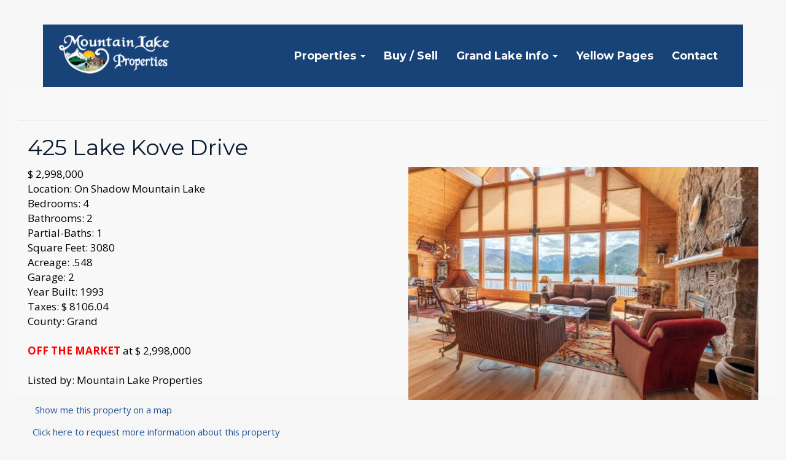

--- FILE ---
content_type: text/html;charset=UTF-8
request_url: https://mountainlakeselection.com/Homes?propertyid=27264
body_size: 36974
content:

  <!doctype html>
  <html>
  <head>
  <meta charset="utf-8">
  <meta http-equiv="Content-Type" content="text/html; charset=UTF-8">
  <meta name="viewport" content="width=device-width,initial-scale=1">
  
  <title>Homes for sale in Grand Lake Colorado - 425 Lake Kove Drive, On Shadow Mountain Lake</title> <meta name="keywords" content="Grand Lake Real Estate">
<meta name="copyright" content="Mountain Lake Properties">
<meta name="generator" content="CompleteSite Content Management System">
<meta name="robots" content="index, follow">
<meta name="revisit" content="29 days"> 
  <link href="https://maxcdn.bootstrapcdn.com/bootstrap/3.3.6/css/bootstrap.min.css" rel="stylesheet">
  <link href="https://cdnjs.cloudflare.com/ajax/libs/animate.css/3.5.2/animate.min.css" rel="stylesheet" type="text/css">
  <script src="https://code.jquery.com/jquery-1.12.4.min.js"></script>
  <script src="https://maxcdn.bootstrapcdn.com/bootstrap/3.3.6/js/bootstrap.min.js"></script>
  <script src="https://cdnjs.cloudflare.com/ajax/libs/wow/1.1.2/wow.min.js"></script>
  
  <script language="JavaScript">
	// javascripts for popups

function pop(menuid,menuLeft,menuTop)
{
	if (popup = document.getElementById(menuid))
	{
		if (menuLeft >= 0)
			popup.style.left = menuLeft + "px";
		if (menuTop  >= 0)
			popup.style.top = menuTop + "px";
		if (popup.filters && popup.filters[0])
			popup.filters[0].Apply();
		popup.style.visibility = 'visible';
		if (popup.filters && popup.filters[0])
			popup.filters[0].Play();
	}
}

function unpop(menuid)
{
	if (popup = document.getElementById(menuid))
		popup.style.visibility = 'hidden';
}
  </script>
  
  <!-- Libs CSS -->
  <link rel="stylesheet" href="assets/libs/flickity/flickity.min.css">
  <link rel="stylesheet" href="assets/libs/font-awesome/css/font-awesome.min.css">
  
  <!-- Theme CSS -->
  <link rel="stylesheet" href="css/style.css">
  <style>
  .flickity-viewport {
    overflow: hidden;
    position: relative;
    height: 400px !important;
  }
  .hero-carousel-item {
    padding: 230px 0 !important;
  }
  </style>
<script>
wow = new WOW({
  boxClass:     'wow',      // default
  animateClass: 'animated', // default
  offset:       60,          // default
  mobile:       true,       // default
  live:         true        // default
});
wow.init();
</script>
  
  <script async src="https://www.googletagmanager.com/gtag/js?id=UA-9876070-41"></script>
<script>
  window.dataLayer = window.dataLayer || [];
  function gtag(){dataLayer.push(arguments);}
  gtag('js', new Date());

  gtag('config', 'UA-9876070-41');
</script>

  
  
  
  
<link href="//beta.completesite.com/bootstrap/css/bootstrap-submenu.css" rel="stylesheet">
<script src="//beta.completesite.com/bootstrap/js/bootstrap-submenu.js" type="text/javascript"></script>
<script>
$(function() {
	$(".dropdown-submenu > a").submenupicker();
});
</script>

<style type="text/css">
#sortable { width: 100%; }
#boxes { list-style-type: none; margin: 0 auto; padding: 0px; }

#boxes li { cursor: pointer; position: relative; float: left; margin: 5px 0px 5px 5px; width: 200px; height: 140px; text-align: center; padding-bottom: 0px; }

.holder { background-color: #fff; height: 91px; border: 1px solid #666; }
</style>

<link type="text/css" rel="stylesheet" href="//cdnjs.cloudflare.com/ajax/libs/fancybox/2.1.5/jquery.fancybox.min.css">
<script src="//cdnjs.cloudflare.com/ajax/libs/fancybox/2.1.5/jquery.fancybox.pack.js"></script>
<script type="text/javascript">
$(function() {
	$("a[rel='group1']").fancybox({ 'type': 'image', overlayOpacity: 0.8, overlayColor: '#000', width: 800, height: 800 });
});
</script>
</head>
  
  
  
<body style="background-color:#F6F6F6; color: #000000;">

  
  <!-- WRAPPER
		================================================== -->
  
  <div class="wrapper interior"> 
    
    <!-- NAVBAR
        ================================================== -->
    <div class="container">
      
<!-- responsive_navigation -->
<div class="navbar navbar-default navbar-relative-top" role="navigation">
  <div class="container">
    <div class="navbar-header">
      <button type="button" class="navbar-toggle" data-toggle="collapse" data-target=".navbar-collapse">
        <span class="sr-only">Toggle navigation</span>
        <span class="icon-bar"></span>
        <span class="icon-bar"></span>
        <span class="icon-bar"></span>
      </button>
      <a class="completesite-navbar-brand" href="https://www.mountainlakeselection.com/"><img src="assets/img/brand-img.png" class="img-responsive header-logo" style="max-width: 100%;"></a> 
    </div>
    <div class="collapse navbar-collapse">
		    <ul class="nav navbar-nav navbar-right">
        <li class="dropdown activenav">
          <a tabindex="0" href="#" class="dropdown-toggle" data-toggle="dropdown" class="activelink">Properties <b class="caret"></b></a>
          <ul class="dropdown-menu dropdown-menu-right" role="menu">
        <li>
          <a tabindex="0" href="What-s-New">What’s New</a>
        </li>
      <li class="activenav">
          <a tabindex="0" href="Homes" class="activelink">Homes</a>
        </li>
      <li>
          <a tabindex="0" href="Condominiums">Condominiums</a>
        </li>
      <li>
          <a tabindex="0" href="Affordable-Living">Affordable Living</a>
        </li>
      <li>
          <a tabindex="0" href="Mountain-Land">Mountain Land</a>
        </li>
      <li>
          <a tabindex="0" href="Commercial-Business">Commercial & Business</a>
        </li>
      <li>
          <a tabindex="0" href="Under-Contract">Under Contract</a>
        </li>
      <li>
          <a tabindex="0" href="Sold-Listings">Sold Listings</a>
        </li>
      </ul>
      </li>
      <li>
          <a tabindex="0" href="About-Us">Buy / Sell</a>
        </li>
      <li class="dropdown">
          <a tabindex="0" href="#" class="dropdown-toggle" data-toggle="dropdown">Grand Lake Info <b class="caret"></b></a>
          <ul class="dropdown-menu dropdown-menu-right" role="menu">
        <li>
          <a tabindex="0" href="Why-Grand-Lake">Welcome</a>
        </li>
      <li>
          <a tabindex="0" href="Helpful-tips-to-prepare-your-home-for-Winter">Time to Winterize</a>
        </li>
      <li>
          <a tabindex="0" href="Events">Events</a>
        </li>
      <li>
          <a tabindex="0" href="Scenery-Wildlife">Scenery </a>
        </li>
      <li>
          <a tabindex="0" href="Music">Music</a>
        </li>
      <li>
          <a tabindex="0" href="Memory-Lane">Memory Lane</a>
        </li>
      <li>
          <a tabindex="0" href="Maps">Maps</a>
        </li>
      </ul>
      </li>
      <li>
          <a tabindex="0" href="Yellow-Pages">Yellow Pages</a>
        </li>
      <li>
          <a tabindex="0" href="Contact">Contact</a>
        </li>
      </ul>
    
    </div><!--/.nav-collapse -->
  </div>
</div> <!-- / .navigation -->

    </div>
    <!-- / .container -->
    
    
    <!-- 52107 -->
    <div class="container-fluid">
      <div id="content">
        <div class="">
          <div class="col-xs-12">
            <div class="row">
              
                  <div class="col-xs-12">
                    
      <!-- outputting this page -->
      
      <div class="row">
      
      </div><!-- /row --> 
      <!-- outputting this page -->
      
      <div class="row">
      
      </div><!-- /row --> 

<!-- completesite.realestatecontent_responsive -->

<!-- browselist got called -->

<hr>

<div class="col-xs-12">
  <div class="row">
    <div class="col-xs-12">
      <div style="text-align: left;"><h2> 425 Lake Kove Drive</h2></div> 
    </div>
  </div>
</div>


  <!-- call property details -->
	
  <!-- display property details / listing display style 2 -->
<div class="col-xs-12">
  <div class="row">
    
    <div class="col-xs-12 col-sm-6 pull-right">
      <table cellpadding="0" cellspacing="0" border="0" style="margin-left:10px;margin-bottom:10px;" align="right">

	<tr><td width="" align="center" valign="middle"><img src="https://www.mountainlakeselection.com/images/realestate/prop27264photo.JPG" alt="" border="0"  class="img-responsive" /> </td></tr></table>
    </div>
    
    <div class="col-xs-12 col-sm-6">
      
		$ 2,998,000<br>
	Location: On Shadow Mountain Lake<br> Bedrooms: 4<br> Bathrooms: 2<br> Partial-Baths: 1<br> Square Feet: 3080<br> Acreage: .548<br> Garage: 2<br> Year Built: 1993<br> Taxes: $ 8106.04<br> County: Grand<br> 
<br><b><span style="color: red;">OFF THE MARKET</span></b> at $ 
     2,998,000 <br><br>

Listed by: Mountain Lake Properties<br>
<br />
<p><small><a href="#googlemap"><img src="https://www1.completesite.com/packages/realestate/images/zoomin.gif" width="16" height="18" border="0" alt="">&nbsp;&nbsp;&nbsp;Show me this property on a map</a></small></p> 
      <p><a href="mailto:readydonna@gmail.com?subject=I would like information about 425 Lake Kove Drive"><img src="https://www1.completesite.com/packages/realestate/images/Envelope-icon.png" width="20" height="16" border="0" alt=""><small>&nbsp;&nbsp;Click here to request more information about this property</small></a></p>
    </div>
  </div>
  <div class="row">
    <div class="col-xs-12">
      <p><br />
<font size="4"><font color="#0000ff"><b>Wall of windows frames the ever-changing lighting on those views across your 200 feet of lake frontage to&nbsp;Mount Baldy&nbsp;on the left and Rocky Mountain National Park on the right ! 4 bedrooms plus a big loft in this&nbsp;</b></font></font><b><span style="font-size:20px;">3,000 square foot retreat.</span>&nbsp;</b><b><font color="#0000ff" size="4">Boat House with lift can hold 2 large boats plus water toys &amp; fishing equipment.<span style="font-size:20px;">&nbsp;</span></font></b><span style="font-size:20px;"><b>Half acre with room to add on along&nbsp;the south side. Close enough to safely walk or bicycle into Grand Lake along the quiet lake road, if you are feeling energetic! Nightly rentals are permitted.&nbsp; &nbsp;</b>R147953, Lake Kove: Tract 1. 425 Lake Kove Drive&nbsp;&nbsp;<b>Furnished.&nbsp;</b>Reduced from&nbsp;$3,250,000 to<strong>&nbsp;$2,998,000.</strong></span></p>
    </div>
  </div>
  <div class="row">
    <div class="col-xs-12">
      
      
  	<br />
    <h3 class="completesite">Click a photo below to view a larger version:</h3>
  
<div style="width: 100%; text-align: center;">
  <div id="sortable">
    <ul id="boxes">
      
      <li id="p_133500">
        <div align="center">
					<table cellpadding="0" cellspacing="0" border="0" style="margin-bottom:10px;">

	<tr><td width="" align="center" valign="middle"><a href="https://www.mountainlakeselection.com/images/realestate/0133500.jpg" rel="group1" title=""><img src="https://www.mountainlakeselection.com/images/realestate/0133500thm.jpg" alt="" border="0"  class="" /></a> </td></tr></table> 
        </div>
      </li>
      
      <li id="p_132515">
        <div align="center">
					<table cellpadding="0" cellspacing="0" border="0" style="margin-bottom:10px;">

	<tr><td width="" align="center" valign="middle"><a href="https://www.mountainlakeselection.com/images/realestate/0132515.jpg" rel="group1" title=""><img src="https://www.mountainlakeselection.com/images/realestate/0132515thm.jpg" alt="" border="0"  class="" /></a> </td></tr></table> 
        </div>
      </li>
      
      <li id="p_132503">
        <div align="center">
					<table cellpadding="0" cellspacing="0" border="0" style="margin-bottom:10px;">

	<tr><td width="" align="center" valign="middle"><a href="https://www.mountainlakeselection.com/images/realestate/0132503.jpg" rel="group1" title=""><img src="https://www.mountainlakeselection.com/images/realestate/0132503thm.jpg" alt="" border="0"  class="" /></a> </td></tr></table> 
        </div>
      </li>
      
      <li id="p_132509">
        <div align="center">
					<table cellpadding="0" cellspacing="0" border="0" style="margin-bottom:10px;">

	<tr><td width="" align="center" valign="middle"><a href="https://www.mountainlakeselection.com/images/realestate/0132509.jpg" rel="group1" title=""><img src="https://www.mountainlakeselection.com/images/realestate/0132509thm.jpg" alt="" border="0"  class="" /></a> </td></tr></table> 
        </div>
      </li>
      
      <li id="p_133227">
        <div align="center">
					<table cellpadding="0" cellspacing="0" border="0" style="margin-bottom:10px;">

	<tr><td width="" align="center" valign="middle"><a href="https://www.mountainlakeselection.com/images/realestate/0133227.jpg" rel="group1" title=""><img src="https://www.mountainlakeselection.com/images/realestate/0133227thm.jpg" alt="" border="0"  class="" /></a> </td></tr></table> 
        </div>
      </li>
      
      <li id="p_132570">
        <div align="center">
					<table cellpadding="0" cellspacing="0" border="0" style="margin-bottom:10px;">

	<tr><td width="" align="center" valign="middle"><a href="https://www.mountainlakeselection.com/images/realestate/0132570.jpg" rel="group1" title=""><img src="https://www.mountainlakeselection.com/images/realestate/0132570thm.jpg" alt="" border="0"  class="" /></a> </td></tr></table> 
        </div>
      </li>
      
      <li id="p_132504">
        <div align="center">
					<table cellpadding="0" cellspacing="0" border="0" style="margin-bottom:10px;">

	<tr><td width="" align="center" valign="middle"><a href="https://www.mountainlakeselection.com/images/realestate/0132504.jpg" rel="group1" title=""><img src="https://www.mountainlakeselection.com/images/realestate/0132504thm.jpg" alt="" border="0"  class="" /></a> </td></tr></table> 
        </div>
      </li>
      
      <li id="p_132510">
        <div align="center">
					<table cellpadding="0" cellspacing="0" border="0" style="margin-bottom:10px;">

	<tr><td width="" align="center" valign="middle"><a href="https://www.mountainlakeselection.com/images/realestate/0132510.jpg" rel="group1" title=""><img src="https://www.mountainlakeselection.com/images/realestate/0132510thm.jpg" alt="" border="0"  class="" /></a> </td></tr></table> 
        </div>
      </li>
      
      <li id="p_132572">
        <div align="center">
					<table cellpadding="0" cellspacing="0" border="0" style="margin-bottom:10px;">

	<tr><td width="" align="center" valign="middle"><a href="https://www.mountainlakeselection.com/images/realestate/0132572.jpg" rel="group1" title=""><img src="https://www.mountainlakeselection.com/images/realestate/0132572thm.jpg" alt="" border="0"  class="" /></a> </td></tr></table> 
        </div>
      </li>
      
      <li id="p_132513">
        <div align="center">
					<table cellpadding="0" cellspacing="0" border="0" style="margin-bottom:10px;">

	<tr><td width="" align="center" valign="middle"><a href="https://www.mountainlakeselection.com/images/realestate/0132513.jpg" rel="group1" title=""><img src="https://www.mountainlakeselection.com/images/realestate/0132513thm.jpg" alt="" border="0"  class="" /></a> </td></tr></table> 
        </div>
      </li>
      
      <li id="p_132508">
        <div align="center">
					<table cellpadding="0" cellspacing="0" border="0" style="margin-bottom:10px;">

	<tr><td width="" align="center" valign="middle"><a href="https://www.mountainlakeselection.com/images/realestate/0132508.jpg" rel="group1" title=""><img src="https://www.mountainlakeselection.com/images/realestate/0132508thm.jpg" alt="" border="0"  class="" /></a> </td></tr></table> 
        </div>
      </li>
      
      <li id="p_132511">
        <div align="center">
					<table cellpadding="0" cellspacing="0" border="0" style="margin-bottom:10px;">

	<tr><td width="" align="center" valign="middle"><a href="https://www.mountainlakeselection.com/images/realestate/0132511.jpg" rel="group1" title=""><img src="https://www.mountainlakeselection.com/images/realestate/0132511thm.jpg" alt="" border="0"  class="" /></a> </td></tr></table> 
        </div>
      </li>
      
      <li id="p_132502">
        <div align="center">
					<table cellpadding="0" cellspacing="0" border="0" style="margin-bottom:10px;">

	<tr><td width="" align="center" valign="middle"><a href="https://www.mountainlakeselection.com/images/realestate/0132502.jpg" rel="group1" title=""><img src="https://www.mountainlakeselection.com/images/realestate/0132502thm.jpg" alt="" border="0"  class="" /></a> </td></tr></table> 
        </div>
      </li>
      
      <li id="p_132505">
        <div align="center">
					<table cellpadding="0" cellspacing="0" border="0" style="margin-bottom:10px;">

	<tr><td width="" align="center" valign="middle"><a href="https://www.mountainlakeselection.com/images/realestate/0132505.jpg" rel="group1" title=""><img src="https://www.mountainlakeselection.com/images/realestate/0132505thm.jpg" alt="" border="0"  class="" /></a> </td></tr></table> 
        </div>
      </li>
      
      <li id="p_132500">
        <div align="center">
					<table cellpadding="0" cellspacing="0" border="0" style="margin-bottom:10px;">

	<tr><td width="" align="center" valign="middle"><a href="https://www.mountainlakeselection.com/images/realestate/0132500.jpg" rel="group1" title=""><img src="https://www.mountainlakeselection.com/images/realestate/0132500thm.jpg" alt="" border="0"  class="" /></a> </td></tr></table> 
        </div>
      </li>
      
      <li id="p_132506">
        <div align="center">
					<table cellpadding="0" cellspacing="0" border="0" style="margin-bottom:10px;">

	<tr><td width="" align="center" valign="middle"><a href="https://www.mountainlakeselection.com/images/realestate/0132506.jpg" rel="group1" title=""><img src="https://www.mountainlakeselection.com/images/realestate/0132506thm.jpg" alt="" border="0"  class="" /></a> </td></tr></table> 
        </div>
      </li>
      
      <li id="p_132493">
        <div align="center">
					<table cellpadding="0" cellspacing="0" border="0" style="margin-bottom:10px;">

	<tr><td width="" align="center" valign="middle"><a href="https://www.mountainlakeselection.com/images/realestate/0132493.jpg" rel="group1" title=""><img src="https://www.mountainlakeselection.com/images/realestate/0132493thm.jpg" alt="" border="0"  class="" /></a> </td></tr></table> 
        </div>
      </li>
      
      <li id="p_132494">
        <div align="center">
					<table cellpadding="0" cellspacing="0" border="0" style="margin-bottom:10px;">

	<tr><td width="" align="center" valign="middle"><a href="https://www.mountainlakeselection.com/images/realestate/0132494.jpg" rel="group1" title=""><img src="https://www.mountainlakeselection.com/images/realestate/0132494thm.jpg" alt="" border="0"  class="" /></a> </td></tr></table> 
        </div>
      </li>
      
      <li id="p_132495">
        <div align="center">
					<table cellpadding="0" cellspacing="0" border="0" style="margin-bottom:10px;">

	<tr><td width="" align="center" valign="middle"><a href="https://www.mountainlakeselection.com/images/realestate/0132495.jpg" rel="group1" title=""><img src="https://www.mountainlakeselection.com/images/realestate/0132495thm.jpg" alt="" border="0"  class="" /></a> </td></tr></table> 
        </div>
      </li>
      
      <li id="p_132496">
        <div align="center">
					<table cellpadding="0" cellspacing="0" border="0" style="margin-bottom:10px;">

	<tr><td width="" align="center" valign="middle"><a href="https://www.mountainlakeselection.com/images/realestate/0132496.jpg" rel="group1" title=""><img src="https://www.mountainlakeselection.com/images/realestate/0132496thm.jpg" alt="" border="0"  class="" /></a> </td></tr></table> 
        </div>
      </li>
      
      <li id="p_132498">
        <div align="center">
					<table cellpadding="0" cellspacing="0" border="0" style="margin-bottom:10px;">

	<tr><td width="" align="center" valign="middle"><a href="https://www.mountainlakeselection.com/images/realestate/0132498.jpg" rel="group1" title=""><img src="https://www.mountainlakeselection.com/images/realestate/0132498thm.jpg" alt="" border="0"  class="" /></a> </td></tr></table> 
        </div>
      </li>
      
      <li id="p_132499">
        <div align="center">
					<table cellpadding="0" cellspacing="0" border="0" style="margin-bottom:10px;">

	<tr><td width="" align="center" valign="middle"><a href="https://www.mountainlakeselection.com/images/realestate/0132499.jpg" rel="group1" title=""><img src="https://www.mountainlakeselection.com/images/realestate/0132499thm.jpg" alt="" border="0"  class="" /></a> </td></tr></table> 
        </div>
      </li>
      
      <li id="p_132501">
        <div align="center">
					<table cellpadding="0" cellspacing="0" border="0" style="margin-bottom:10px;">

	<tr><td width="" align="center" valign="middle"><a href="https://www.mountainlakeselection.com/images/realestate/0132501.jpg" rel="group1" title=""><img src="https://www.mountainlakeselection.com/images/realestate/0132501thm.jpg" alt="" border="0"  class="" /></a> </td></tr></table> 
        </div>
      </li>
      
      <li id="p_132497">
        <div align="center">
					<table cellpadding="0" cellspacing="0" border="0" style="margin-bottom:10px;">

	<tr><td width="" align="center" valign="middle"><a href="https://www.mountainlakeselection.com/images/realestate/0132497.jpg" rel="group1" title=""><img src="https://www.mountainlakeselection.com/images/realestate/0132497thm.jpg" alt="" border="0"  class="" /></a> </td></tr></table> 
        </div>
      </li>
      
      <li id="p_132514">
        <div align="center">
					<table cellpadding="0" cellspacing="0" border="0" style="margin-bottom:10px;">

	<tr><td width="" align="center" valign="middle"><a href="https://www.mountainlakeselection.com/images/realestate/0132514.jpg" rel="group1" title=""><img src="https://www.mountainlakeselection.com/images/realestate/0132514thm.jpg" alt="" border="0"  class="" /></a> </td></tr></table> 
        </div>
      </li>
      
      <li id="p_132516">
        <div align="center">
					<table cellpadding="0" cellspacing="0" border="0" style="margin-bottom:10px;">

	<tr><td width="" align="center" valign="middle"><a href="https://www.mountainlakeselection.com/images/realestate/0132516.jpg" rel="group1" title=""><img src="https://www.mountainlakeselection.com/images/realestate/0132516thm.jpg" alt="" border="0"  class="" /></a> </td></tr></table> 
        </div>
      </li>
      
      <li id="p_132518">
        <div align="center">
					<table cellpadding="0" cellspacing="0" border="0" style="margin-bottom:10px;">

	<tr><td width="" align="center" valign="middle"><a href="https://www.mountainlakeselection.com/images/realestate/0132518.jpg" rel="group1" title=""><img src="https://www.mountainlakeselection.com/images/realestate/0132518thm.jpg" alt="" border="0"  class="" /></a> </td></tr></table> 
        </div>
      </li>
      
      <li id="p_132519">
        <div align="center">
					<table cellpadding="0" cellspacing="0" border="0" style="margin-bottom:10px;">

	<tr><td width="" align="center" valign="middle"><a href="https://www.mountainlakeselection.com/images/realestate/prop27264photo132519.jpg" rel="group1" title=""><img src="https://www.mountainlakeselection.com/images/realestate/prop27264photo132519thm.jpg" alt="" border="0"  class="" /></a> </td></tr></table> 
        </div>
      </li>
      
      <li id="p_132566">
        <div align="center">
					<table cellpadding="0" cellspacing="0" border="0" style="margin-bottom:10px;">

	<tr><td width="" align="center" valign="middle"><a href="https://www.mountainlakeselection.com/images/realestate/0132566.jpg" rel="group1" title=""><img src="https://www.mountainlakeselection.com/images/realestate/0132566thm.jpg" alt="" border="0"  class="" /></a> </td></tr></table> 
        </div>
      </li>
      
      <li id="p_132567">
        <div align="center">
					<table cellpadding="0" cellspacing="0" border="0" style="margin-bottom:10px;">

	<tr><td width="" align="center" valign="middle"><a href="https://www.mountainlakeselection.com/images/realestate/0132567.jpg" rel="group1" title=""><img src="https://www.mountainlakeselection.com/images/realestate/0132567thm.jpg" alt="" border="0"  class="" /></a> </td></tr></table> 
        </div>
      </li>
      
      <li id="p_132568">
        <div align="center">
					<table cellpadding="0" cellspacing="0" border="0" style="margin-bottom:10px;">

	<tr><td width="" align="center" valign="middle"><a href="https://www.mountainlakeselection.com/images/realestate/0132568.jpg" rel="group1" title=""><img src="https://www.mountainlakeselection.com/images/realestate/0132568thm.jpg" alt="" border="0"  class="" /></a> </td></tr></table> 
        </div>
      </li>
      
      <li id="p_132569">
        <div align="center">
					<table cellpadding="0" cellspacing="0" border="0" style="margin-bottom:10px;">

	<tr><td width="" align="center" valign="middle"><a href="https://www.mountainlakeselection.com/images/realestate/0132569.jpg" rel="group1" title=""><img src="https://www.mountainlakeselection.com/images/realestate/0132569thm.jpg" alt="" border="0"  class="" /></a> </td></tr></table> 
        </div>
      </li>
      
      <li id="p_132571">
        <div align="center">
					<table cellpadding="0" cellspacing="0" border="0" style="margin-bottom:10px;">

	<tr><td width="" align="center" valign="middle"><a href="https://www.mountainlakeselection.com/images/realestate/0132571.jpg" rel="group1" title=""><img src="https://www.mountainlakeselection.com/images/realestate/0132571thm.jpg" alt="" border="0"  class="" /></a> </td></tr></table> 
        </div>
      </li>
      
      <li id="p_132573">
        <div align="center">
					<table cellpadding="0" cellspacing="0" border="0" style="margin-bottom:10px;">

	<tr><td width="" align="center" valign="middle"><a href="https://www.mountainlakeselection.com/images/realestate/0132573.jpg" rel="group1" title=""><img src="https://www.mountainlakeselection.com/images/realestate/0132573thm.jpg" alt="" border="0"  class="" /></a> </td></tr></table> 
        </div>
      </li>
      
      <li id="p_132574">
        <div align="center">
					<table cellpadding="0" cellspacing="0" border="0" style="margin-bottom:10px;">

	<tr><td width="" align="center" valign="middle"><a href="https://www.mountainlakeselection.com/images/realestate/0132574.jpg" rel="group1" title=""><img src="https://www.mountainlakeselection.com/images/realestate/0132574thm.jpg" alt="" border="0"  class="" /></a> </td></tr></table> 
        </div>
      </li>
      
      <li id="p_132575">
        <div align="center">
					<table cellpadding="0" cellspacing="0" border="0" style="margin-bottom:10px;">

	<tr><td width="" align="center" valign="middle"><a href="https://www.mountainlakeselection.com/images/realestate/0132575.jpg" rel="group1" title=""><img src="https://www.mountainlakeselection.com/images/realestate/0132575thm.jpg" alt="" border="0"  class="" /></a> </td></tr></table> 
        </div>
      </li>
      
      <li id="p_132576">
        <div align="center">
					<table cellpadding="0" cellspacing="0" border="0" style="margin-bottom:10px;">

	<tr><td width="" align="center" valign="middle"><a href="https://www.mountainlakeselection.com/images/realestate/0132576.jpg" rel="group1" title=""><img src="https://www.mountainlakeselection.com/images/realestate/0132576thm.jpg" alt="" border="0"  class="" /></a> </td></tr></table> 
        </div>
      </li>
      
      <li id="p_133228">
        <div align="center">
					<table cellpadding="0" cellspacing="0" border="0" style="margin-bottom:10px;">

	<tr><td width="" align="center" valign="middle"><a href="https://www.mountainlakeselection.com/images/realestate/0133228.jpg" rel="group1" title=""><img src="https://www.mountainlakeselection.com/images/realestate/0133228thm.jpg" alt="" border="0"  class="" /></a> </td></tr></table> 
        </div>
      </li>
      
      <li id="p_132577">
        <div align="center">
					<table cellpadding="0" cellspacing="0" border="0" style="margin-bottom:10px;">

	<tr><td width="" align="center" valign="middle"><a href="https://www.mountainlakeselection.com/images/realestate/0132577.jpg" rel="group1" title=""><img src="https://www.mountainlakeselection.com/images/realestate/0132577thm.jpg" alt="" border="0"  class="" /></a> </td></tr></table> 
        </div>
      </li>
      
      <li id="p_132578">
        <div align="center">
					<table cellpadding="0" cellspacing="0" border="0" style="margin-bottom:10px;">

	<tr><td width="" align="center" valign="middle"><a href="https://www.mountainlakeselection.com/images/realestate/0132578.jpg" rel="group1" title=""><img src="https://www.mountainlakeselection.com/images/realestate/0132578thm.jpg" alt="" border="0"  class="" /></a> </td></tr></table> 
        </div>
      </li>
      
      <li id="p_132579">
        <div align="center">
					<table cellpadding="0" cellspacing="0" border="0" style="margin-bottom:10px;">

	<tr><td width="" align="center" valign="middle"><a href="https://www.mountainlakeselection.com/images/realestate/0132579.jpg" rel="group1" title=""><img src="https://www.mountainlakeselection.com/images/realestate/0132579thm.jpg" alt="" border="0"  class="" /></a> </td></tr></table> 
        </div>
      </li>
      
      <li id="p_132580">
        <div align="center">
					<table cellpadding="0" cellspacing="0" border="0" style="margin-bottom:10px;">

	<tr><td width="" align="center" valign="middle"><a href="https://www.mountainlakeselection.com/images/realestate/0132580.jpg" rel="group1" title=""><img src="https://www.mountainlakeselection.com/images/realestate/0132580thm.jpg" alt="" border="0"  class="" /></a> </td></tr></table> 
        </div>
      </li>
      
      <li id="p_132581">
        <div align="center">
					<table cellpadding="0" cellspacing="0" border="0" style="margin-bottom:10px;">

	<tr><td width="" align="center" valign="middle"><a href="https://www.mountainlakeselection.com/images/realestate/0132581.jpg" rel="group1" title=""><img src="https://www.mountainlakeselection.com/images/realestate/0132581thm.jpg" alt="" border="0"  class="" /></a> </td></tr></table> 
        </div>
      </li>
      
    </ul>
  </div>
  <br style="clear: both;" />
</div>

      <p><br />
<br />
<strong><font color="#000000">Directions:&nbsp; From Grand Lake, turn left onto Highway 34 as if you are heading towards Granby. Do not press the&nbsp;</font>accelerator<font color="#000000">; you are taking the first left. Go down the hill; keep going straight. Your destination is the log home just past the tall gray home on your right. The boat house and all of that lake frontage to its left is yours. See the yellow area on the attached map.</font></strong></p>
    </div>
  </div>
  
  <div class="row">
    <div class="col-xs-12">
      
    
    <p><a name="googlemap"></a>Click on the Map button below to change to Satellite view</p>
    <div id="gmap" style="width:100%; height:400px;"></div>
    
    <script type="text/javascript" src="//maps.google.com/maps/api/js?sensor=false&key=AIzaSyCzH6NoBY2arX1saBfu_XfgIci-liYFXLk"></script>
		<script type="text/javascript">
    function initgmap() {
      var latlng = new google.maps.LatLng(40.2467203285,-105.839377642);
      var myOptions = {
        zoom: 15,
        center: latlng,
        mapTypeId: google.maps.MapTypeId.ROADMAP,mapTypeControl: true,
        mapTypeControlOptions: { style: google.maps.MapTypeControlStyle.DROPDOWN_MENU },
        navigationControl: true,
        navigationControlOptions: { style: google.maps.NavigationControlStyle.SMALL }
      };
      var map = new google.maps.Map(document.getElementById("gmap"), myOptions);
      var marker = new google.maps.Marker({position: latlng, map: map});
      google.maps.event.addListener(marker, 'click', function() { infowindow.open(map,marker); });
    }
    window.onload = initgmap;
    </script>
    
    
    
    </div>
  </div>
  <div class="row">
    <div class="col-xs-12">
      
    </div>
  </div>
  <div class="row">
    <div class="col-xs-12">
      
    </div>
  </div>
</div>

                  </div>
                  
            </div>
          </div>
        </div>
      </div>
    </div>
    
    <!-- FOOTER
        ================================================== -->
    <footer class="footer">
      <div class="container">
        <div class="row">
          <div class="col-xs-12 col-sm-6 col-md-3"> 
            
            <!-- Blockquote 
                        <blockquote class="blockquote">-->
            <div class="footer-left">
              <p> Grand Lake Info<br />
                Featuring:<br />
                <a href="events">Events,</a> <a href="scenery-wildlife">Scenery,<br />
                Wildlife,</a> <a href="maps">Maps,</a><br />
                <a href="music">Music,</a> Lifestyle<br />
                and <a href="memory-lane">History</a><br />
              </p>
            </div>
            <!-- </blockquote>--> 
            
          </div>
          <div class="col-xs-12 col-sm-6 col-md-3"> 
            
            <!-- Heading -->
            <h4 class="footer-heading"> Property Links </h4>
            
            <!-- Links -->
            <ul class="footer-links">
              
                <li><a class="footerNav" href="What-s-New" title="What’s New">What’s New</a></li>
              
                <li><a class="footerNav" href="Homes" title="Homes">Homes</a></li>
              
                <li><a class="footerNav" href="Condominiums" title="Condominiums">Condominiums</a></li>
              
                <li><a class="footerNav" href="Affordable-Living" title="Affordable Living">Affordable Living</a></li>
              
                <li><a class="footerNav" href="Mountain-Land" title="Mountain Land">Mountain Land</a></li>
              
                <li><a class="footerNav" href="Commercial-Business" title="Commercial & Business">Commercial & Business</a></li>
              
                <li><a class="footerNav" href="Under-Contract" title="Under Contract">Under Contract</a></li>
              
                <li><a class="footerNav" href="Sold-Listings" title="Sold Listings">Sold Listings</a></li>
              
            </ul>
          </div>
          <div class="col-xs-12 col-sm-6 col-md-3"> 
            
            <!-- Heading -->
            <h4 class="footer-heading"> Information </h4>
            
            <!-- Links -->
            <ul class="footer-links">
              
                <li><a class="footerNav" href="Mountain-Lake-Properties" title="Home">Home</a></li>
              
                <li><a class="footerNav" href="Properties" title="Properties">Properties</a></li>
              
                <li><a class="footerNav" href="About-Us" title="Buy / Sell">Buy / Sell</a></li>
              
                <li><a class="footerNav" href="Grand-Lake-Info" title="Grand Lake Info">Grand Lake Info</a></li>
              
                <li><a class="footerNav" href="Yellow-Pages" title="Yellow Pages">Yellow Pages</a></li>
              
                <li><a class="footerNav" href="Contact" title="Contact">Contact</a></li>
              
            </ul>
          </div>
          <div class="col-xs-12 col-sm-6 col-md-3"> 
            
            <!-- Logo -->
            <p> <img src="assets/img/mountain-lake-transparent.png" alt="..." class="img-responsive"> </p>
            
            <!-- Phone -->
            <p> <a href="tel:970-627-3103" class="footer-phone"> 970-627-3103 </a> <br />
              <a href="mailto:readydonna@gmail.com" class="footer-email">readydonna@gmail.com </a> </p>
            <p> <strong> Visit us on the sunny side of<br />
              Grand Lake's boardwalk: </strong> </p>
            <p> <strong>1133 Grand Avenue</strong><br>
               
            </p>
          </div>
        </div>
        <!-- / .row --> 
      </div>
      <!-- / .container --> 
    </footer>
  </div>
  
  <!-- JAVASCRIPT
        ================================================== --> 
  
  <!-- Libs JS --> 
  <script src="assets/libs/flickity/flickity.pkgd.min.js"></script> 
  
  <!-- Theme JS --> 
  <script src="assets/js/theme.js"></script>
  </body></html>


--- FILE ---
content_type: text/css
request_url: https://mountainlakeselection.com/css/style.css
body_size: 174262
content:
@charset 'UTF-8';
/*!
 * Bootstrap v3.3.7 (http://getbootstrap.com)
 * Copyright 2011-2016 Twitter, Inc.
 * Licensed under MIT (https://github.com/twbs/bootstrap/blob/master/LICENSE)
 */
/*! normalize.css v3.0.3 | MIT License | github.com/necolas/normalize.css */
@import url('https://fonts.googleapis.com/css?family=Montserrat:300,400,600,700,800|Open+Sans:400,700');
html
{
    font-family: sans-serif;

        -ms-text-size-adjust: 100%;
    -webkit-text-size-adjust: 100%;
}

body
{
    margin: 0;
}

article,
aside,
details,
figcaption,
figure,
footer,
header,
hgroup,
main,
menu,
nav,
section,
summary
{
    display: block;
}

audio,
canvas,
progress,
video
{
    display: inline-block;

    vertical-align: baseline;
}

audio:not([controls])
{
    display: none;

    height: 0;
}

[hidden],
template
{
    display: none;
}

a
{
    background-color: transparent;
}

a:active,
a:hover
{
    outline: 0;
}

abbr[title]
{
    border-bottom: 1px dotted;
}

b,
strong
{
    font-weight: bold;
}

dfn
{
    font-style: italic;
}

h1
{
    font-size: 2em;

    margin: .67em 0;
}

mark
{
    color: #000; 
    background: #ff0;
}

small
{
    font-size: 80%;
}

sub,
sup
{
    font-size: 75%;
    line-height: 0;

    position: relative;

    vertical-align: baseline;
}

sup
{
    top: -.5em;
}

sub
{
    bottom: -.25em;
}

img
{
    border: 0;
}

svg:not(:root)
{
    overflow: hidden;
}

figure
{
    margin: 1em 40px;
}

hr
{
    box-sizing: content-box;
    height: 0;
}

pre
{
    overflow: auto;
}

code,
kbd,
pre,
samp
{
    font-family: monospace, monospace;
    font-size: 1em;
}

button,
input,
optgroup,
select,
textarea
{
    font: inherit;

    margin: 0; 

    color: inherit;
}

button
{
    overflow: visible;
}

button,
select
{
    text-transform: none;
}

button,
html input[type='button'],
input[type='reset'],
input[type='submit']
{
    cursor: pointer; 

    -webkit-appearance: button;
}

button[disabled],
html input[disabled]
{
    cursor: default;
}

button::-moz-focus-inner,
input::-moz-focus-inner
{
    padding: 0; 

    border: 0;
}

input
{
    line-height: normal;
}

input[type='checkbox'],
input[type='radio']
{
    box-sizing: border-box;
    padding: 0;
}

input[type='number']::-webkit-inner-spin-button,
input[type='number']::-webkit-outer-spin-button
{
    height: auto;
}

input[type='search']
{
    box-sizing: content-box; 

    -webkit-appearance: textfield;
}

input[type='search']::-webkit-search-cancel-button,
input[type='search']::-webkit-search-decoration
{
    -webkit-appearance: none;
}

fieldset
{
    margin: 0 2px;
    padding: .35em .625em .75em; 

    border: 1px solid #c0c0c0;
}

legend
{
    padding: 0; 

    border: 0;
}

textarea
{
    overflow: auto;
}

optgroup
{
    font-weight: bold;
}

table
{
    border-spacing: 0; 
    border-collapse: collapse;
}

td,
th
{
    padding: 0;
}

/*! Source: https://github.com/h5bp/html5-boilerplate/blob/master/src/css/main.css */
@media print
{
    *,
    *:before,
    *:after
    {
        color: #000 !important;
        background: transparent !important;
        box-shadow: none !important;
        text-shadow: none !important;
    }
    a,
    a:visited
    {
        text-decoration: underline;
    }
    a[href]:after
    {
        content: ' (' attr(href) ')';
    }
    abbr[title]:after
    {
        content: ' (' attr(title) ')';
    }
    a[href^='#']:after,
    a[href^='javascript:']:after
    {
        content: '';
    }
    pre,
    blockquote
    {
        border: 1px solid #999;

        page-break-inside: avoid;
    }
    thead
    {
        display: table-header-group;
    }
    tr,
    img
    {
        page-break-inside: avoid;
    }
    img
    {
        max-width: 100% !important;
    }
    p,
    h2,
    h3
    {
        orphans: 3;
        widows: 3;
    }
    h2,
    h3
    {
        page-break-after: avoid;
    }
    .navbar
    {
        display: none;
    }
    .btn > .caret,
    .dropup > .btn > .caret
    {
        border-top-color: #000 !important;
    }
    .label
    {
        border: 1px solid #000;
    }
    .table
    {
        border-collapse: collapse !important;
    }
    .table td,
    .table th
    {
        background-color: #fff !important;
    }
    .table-bordered th,
    .table-bordered td
    {
        border: 1px solid #ddd !important;
    }
}

@font-face
{
    font-family: 'Glyphicons Halflings';

    src: url('../fonts/bootstrap/glyphicons-halflings-regular.eot');
    src: url('../fonts/bootstrap/glyphicons-halflings-regular.eot?#iefix') format('embedded-opentype'), url('../fonts/bootstrap/glyphicons-halflings-regular.woff2') format('woff2'), url('../fonts/bootstrap/glyphicons-halflings-regular.woff') format('woff'), url('../fonts/bootstrap/glyphicons-halflings-regular.ttf') format('truetype'), url('../fonts/bootstrap/glyphicons-halflings-regular.svg#glyphicons_halflingsregular') format('svg');
}

.glyphicon
{
    font-family: 'Glyphicons Halflings';
    font-weight: normal;
    font-style: normal;
    line-height: 1;

    position: relative;
    top: 1px;

    display: inline-block;

    -webkit-font-smoothing: antialiased;
    -moz-osx-font-smoothing: grayscale;
}

.glyphicon-asterisk:before
{
    content: '\002a';
}

.glyphicon-plus:before
{
    content: '\002b';
}

.glyphicon-euro:before,
.glyphicon-eur:before
{
    content: '\20ac';
}

.glyphicon-minus:before
{
    content: '\2212';
}

.glyphicon-cloud:before
{
    content: '\2601';
}

.glyphicon-envelope:before
{
    content: '\2709';
}

.glyphicon-pencil:before
{
    content: '\270f';
}

.glyphicon-glass:before
{
    content: '\e001';
}

.glyphicon-music:before
{
    content: '\e002';
}

.glyphicon-search:before
{
    content: '\e003';
}

.glyphicon-heart:before
{
    content: '\e005';
}

.glyphicon-star:before
{
    content: '\e006';
}

.glyphicon-star-empty:before
{
    content: '\e007';
}

.glyphicon-user:before
{
    content: '\e008';
}

.glyphicon-film:before
{
    content: '\e009';
}

.glyphicon-th-large:before
{
    content: '\e010';
}

.glyphicon-th:before
{
    content: '\e011';
}

.glyphicon-th-list:before
{
    content: '\e012';
}

.glyphicon-ok:before
{
    content: '\e013';
}

.glyphicon-remove:before
{
    content: '\e014';
}

.glyphicon-zoom-in:before
{
    content: '\e015';
}

.glyphicon-zoom-out:before
{
    content: '\e016';
}

.glyphicon-off:before
{
    content: '\e017';
}

.glyphicon-signal:before
{
    content: '\e018';
}

.glyphicon-cog:before
{
    content: '\e019';
}

.glyphicon-trash:before
{
    content: '\e020';
}

.glyphicon-home:before
{
    content: '\e021';
}

.glyphicon-file:before
{
    content: '\e022';
}

.glyphicon-time:before
{
    content: '\e023';
}

.glyphicon-road:before
{
    content: '\e024';
}

.glyphicon-download-alt:before
{
    content: '\e025';
}

.glyphicon-download:before
{
    content: '\e026';
}

.glyphicon-upload:before
{
    content: '\e027';
}

.glyphicon-inbox:before
{
    content: '\e028';
}

.glyphicon-play-circle:before
{
    content: '\e029';
}

.glyphicon-repeat:before
{
    content: '\e030';
}

.glyphicon-refresh:before
{
    content: '\e031';
}

.glyphicon-list-alt:before
{
    content: '\e032';
}

.glyphicon-lock:before
{
    content: '\e033';
}

.glyphicon-flag:before
{
    content: '\e034';
}

.glyphicon-headphones:before
{
    content: '\e035';
}

.glyphicon-volume-off:before
{
    content: '\e036';
}

.glyphicon-volume-down:before
{
    content: '\e037';
}

.glyphicon-volume-up:before
{
    content: '\e038';
}

.glyphicon-qrcode:before
{
    content: '\e039';
}

.glyphicon-barcode:before
{
    content: '\e040';
}

.glyphicon-tag:before
{
    content: '\e041';
}

.glyphicon-tags:before
{
    content: '\e042';
}

.glyphicon-book:before
{
    content: '\e043';
}

.glyphicon-bookmark:before
{
    content: '\e044';
}

.glyphicon-print:before
{
    content: '\e045';
}

.glyphicon-camera:before
{
    content: '\e046';
}

.glyphicon-font:before
{
    content: '\e047';
}

.glyphicon-bold:before
{
    content: '\e048';
}

.glyphicon-italic:before
{
    content: '\e049';
}

.glyphicon-text-height:before
{
    content: '\e050';
}

.glyphicon-text-width:before
{
    content: '\e051';
}

.glyphicon-align-left:before
{
    content: '\e052';
}

.glyphicon-align-center:before
{
    content: '\e053';
}

.glyphicon-align-right:before
{
    content: '\e054';
}

.glyphicon-align-justify:before
{
    content: '\e055';
}

.glyphicon-list:before
{
    content: '\e056';
}

.glyphicon-indent-left:before
{
    content: '\e057';
}

.glyphicon-indent-right:before
{
    content: '\e058';
}

.glyphicon-facetime-video:before
{
    content: '\e059';
}

.glyphicon-picture:before
{
    content: '\e060';
}

.glyphicon-map-marker:before
{
    content: '\e062';
}

.glyphicon-adjust:before
{
    content: '\e063';
}

.glyphicon-tint:before
{
    content: '\e064';
}

.glyphicon-edit:before
{
    content: '\e065';
}

.glyphicon-share:before
{
    content: '\e066';
}

.glyphicon-check:before
{
    content: '\e067';
}

.glyphicon-move:before
{
    content: '\e068';
}

.glyphicon-step-backward:before
{
    content: '\e069';
}

.glyphicon-fast-backward:before
{
    content: '\e070';
}

.glyphicon-backward:before
{
    content: '\e071';
}

.glyphicon-play:before
{
    content: '\e072';
}

.glyphicon-pause:before
{
    content: '\e073';
}

.glyphicon-stop:before
{
    content: '\e074';
}

.glyphicon-forward:before
{
    content: '\e075';
}

.glyphicon-fast-forward:before
{
    content: '\e076';
}

.glyphicon-step-forward:before
{
    content: '\e077';
}

.glyphicon-eject:before
{
    content: '\e078';
}

.glyphicon-chevron-left:before
{
    content: '\e079';
}

.glyphicon-chevron-right:before
{
    content: '\e080';
}

.glyphicon-plus-sign:before
{
    content: '\e081';
}

.glyphicon-minus-sign:before
{
    content: '\e082';
}

.glyphicon-remove-sign:before
{
    content: '\e083';
}

.glyphicon-ok-sign:before
{
    content: '\e084';
}

.glyphicon-question-sign:before
{
    content: '\e085';
}

.glyphicon-info-sign:before
{
    content: '\e086';
}

.glyphicon-screenshot:before
{
    content: '\e087';
}

.glyphicon-remove-circle:before
{
    content: '\e088';
}

.glyphicon-ok-circle:before
{
    content: '\e089';
}

.glyphicon-ban-circle:before
{
    content: '\e090';
}

.glyphicon-arrow-left:before
{
    content: '\e091';
}

.glyphicon-arrow-right:before
{
    content: '\e092';
}

.glyphicon-arrow-up:before
{
    content: '\e093';
}

.glyphicon-arrow-down:before
{
    content: '\e094';
}

.glyphicon-share-alt:before
{
    content: '\e095';
}

.glyphicon-resize-full:before
{
    content: '\e096';
}

.glyphicon-resize-small:before
{
    content: '\e097';
}

.glyphicon-exclamation-sign:before
{
    content: '\e101';
}

.glyphicon-gift:before
{
    content: '\e102';
}

.glyphicon-leaf:before
{
    content: '\e103';
}

.glyphicon-fire:before
{
    content: '\e104';
}

.glyphicon-eye-open:before
{
    content: '\e105';
}

.glyphicon-eye-close:before
{
    content: '\e106';
}

.glyphicon-warning-sign:before
{
    content: '\e107';
}

.glyphicon-plane:before
{
    content: '\e108';
}

.glyphicon-calendar:before
{
    content: '\e109';
}

.glyphicon-random:before
{
    content: '\e110';
}

.glyphicon-comment:before
{
    content: '\e111';
}

.glyphicon-magnet:before
{
    content: '\e112';
}

.glyphicon-chevron-up:before
{
    content: '\e113';
}

.glyphicon-chevron-down:before
{
    content: '\e114';
}

.glyphicon-retweet:before
{
    content: '\e115';
}

.glyphicon-shopping-cart:before
{
    content: '\e116';
}

.glyphicon-folder-close:before
{
    content: '\e117';
}

.glyphicon-folder-open:before
{
    content: '\e118';
}

.glyphicon-resize-vertical:before
{
    content: '\e119';
}

.glyphicon-resize-horizontal:before
{
    content: '\e120';
}

.glyphicon-hdd:before
{
    content: '\e121';
}

.glyphicon-bullhorn:before
{
    content: '\e122';
}

.glyphicon-bell:before
{
    content: '\e123';
}

.glyphicon-certificate:before
{
    content: '\e124';
}

.glyphicon-thumbs-up:before
{
    content: '\e125';
}

.glyphicon-thumbs-down:before
{
    content: '\e126';
}

.glyphicon-hand-right:before
{
    content: '\e127';
}

.glyphicon-hand-left:before
{
    content: '\e128';
}

.glyphicon-hand-up:before
{
    content: '\e129';
}

.glyphicon-hand-down:before
{
    content: '\e130';
}

.glyphicon-circle-arrow-right:before
{
    content: '\e131';
}

.glyphicon-circle-arrow-left:before
{
    content: '\e132';
}

.glyphicon-circle-arrow-up:before
{
    content: '\e133';
}

.glyphicon-circle-arrow-down:before
{
    content: '\e134';
}

.glyphicon-globe:before
{
    content: '\e135';
}

.glyphicon-wrench:before
{
    content: '\e136';
}

.glyphicon-tasks:before
{
    content: '\e137';
}

.glyphicon-filter:before
{
    content: '\e138';
}

.glyphicon-briefcase:before
{
    content: '\e139';
}

.glyphicon-fullscreen:before
{
    content: '\e140';
}

.glyphicon-dashboard:before
{
    content: '\e141';
}

.glyphicon-paperclip:before
{
    content: '\e142';
}

.glyphicon-heart-empty:before
{
    content: '\e143';
}

.glyphicon-link:before
{
    content: '\e144';
}

.glyphicon-phone:before
{
    content: '\e145';
}

.glyphicon-pushpin:before
{
    content: '\e146';
}

.glyphicon-usd:before
{
    content: '\e148';
}

.glyphicon-gbp:before
{
    content: '\e149';
}

.glyphicon-sort:before
{
    content: '\e150';
}

.glyphicon-sort-by-alphabet:before
{
    content: '\e151';
}

.glyphicon-sort-by-alphabet-alt:before
{
    content: '\e152';
}

.glyphicon-sort-by-order:before
{
    content: '\e153';
}

.glyphicon-sort-by-order-alt:before
{
    content: '\e154';
}

.glyphicon-sort-by-attributes:before
{
    content: '\e155';
}

.glyphicon-sort-by-attributes-alt:before
{
    content: '\e156';
}

.glyphicon-unchecked:before
{
    content: '\e157';
}

.glyphicon-expand:before
{
    content: '\e158';
}

.glyphicon-collapse-down:before
{
    content: '\e159';
}

.glyphicon-collapse-up:before
{
    content: '\e160';
}

.glyphicon-log-in:before
{
    content: '\e161';
}

.glyphicon-flash:before
{
    content: '\e162';
}

.glyphicon-log-out:before
{
    content: '\e163';
}

.glyphicon-new-window:before
{
    content: '\e164';
}

.glyphicon-record:before
{
    content: '\e165';
}

.glyphicon-save:before
{
    content: '\e166';
}

.glyphicon-open:before
{
    content: '\e167';
}

.glyphicon-saved:before
{
    content: '\e168';
}

.glyphicon-import:before
{
    content: '\e169';
}

.glyphicon-export:before
{
    content: '\e170';
}

.glyphicon-send:before
{
    content: '\e171';
}

.glyphicon-floppy-disk:before
{
    content: '\e172';
}

.glyphicon-floppy-saved:before
{
    content: '\e173';
}

.glyphicon-floppy-remove:before
{
    content: '\e174';
}

.glyphicon-floppy-save:before
{
    content: '\e175';
}

.glyphicon-floppy-open:before
{
    content: '\e176';
}

.glyphicon-credit-card:before
{
    content: '\e177';
}

.glyphicon-transfer:before
{
    content: '\e178';
}

.glyphicon-cutlery:before
{
    content: '\e179';
}

.glyphicon-header:before
{
    content: '\e180';
}

.glyphicon-compressed:before
{
    content: '\e181';
}

.glyphicon-earphone:before
{
    content: '\e182';
}

.glyphicon-phone-alt:before
{
    content: '\e183';
}

.glyphicon-tower:before
{
    content: '\e184';
}

.glyphicon-stats:before
{
    content: '\e185';
}

.glyphicon-sd-video:before
{
    content: '\e186';
}

.glyphicon-hd-video:before
{
    content: '\e187';
}

.glyphicon-subtitles:before
{
    content: '\e188';
}

.glyphicon-sound-stereo:before
{
    content: '\e189';
}

.glyphicon-sound-dolby:before
{
    content: '\e190';
}

.glyphicon-sound-5-1:before
{
    content: '\e191';
}

.glyphicon-sound-6-1:before
{
    content: '\e192';
}

.glyphicon-sound-7-1:before
{
    content: '\e193';
}

.glyphicon-copyright-mark:before
{
    content: '\e194';
}

.glyphicon-registration-mark:before
{
    content: '\e195';
}

.glyphicon-cloud-download:before
{
    content: '\e197';
}

.glyphicon-cloud-upload:before
{
    content: '\e198';
}

.glyphicon-tree-conifer:before
{
    content: '\e199';
}

.glyphicon-tree-deciduous:before
{
    content: '\e200';
}

.glyphicon-cd:before
{
    content: '\e201';
}

.glyphicon-save-file:before
{
    content: '\e202';
}

.glyphicon-open-file:before
{
    content: '\e203';
}

.glyphicon-level-up:before
{
    content: '\e204';
}

.glyphicon-copy:before
{
    content: '\e205';
}

.glyphicon-paste:before
{
    content: '\e206';
}

.glyphicon-alert:before
{
    content: '\e209';
}

.glyphicon-equalizer:before
{
    content: '\e210';
}

.glyphicon-king:before
{
    content: '\e211';
}

.glyphicon-queen:before
{
    content: '\e212';
}

.glyphicon-pawn:before
{
    content: '\e213';
}

.glyphicon-bishop:before
{
    content: '\e214';
}

.glyphicon-knight:before
{
    content: '\e215';
}

.glyphicon-baby-formula:before
{
    content: '\e216';
}

.glyphicon-tent:before
{
    content: '\26fa';
}

.glyphicon-blackboard:before
{
    content: '\e218';
}

.glyphicon-bed:before
{
    content: '\e219';
}

.glyphicon-apple:before
{
    content: '\f8ff';
}

.glyphicon-erase:before
{
    content: '\e221';
}

.glyphicon-hourglass:before
{
    content: '\231b';
}

.glyphicon-lamp:before
{
    content: '\e223';
}

.glyphicon-duplicate:before
{
    content: '\e224';
}

.glyphicon-piggy-bank:before
{
    content: '\e225';
}

.glyphicon-scissors:before
{
    content: '\e226';
}

.glyphicon-bitcoin:before
{
    content: '\e227';
}

.glyphicon-btc:before
{
    content: '\e227';
}

.glyphicon-xbt:before
{
    content: '\e227';
}

.glyphicon-yen:before
{
    content: '\00a5';
}

.glyphicon-jpy:before
{
    content: '\00a5';
}

.glyphicon-ruble:before
{
    content: '\20bd';
}

.glyphicon-rub:before
{
    content: '\20bd';
}

.glyphicon-scale:before
{
    content: '\e230';
}

.glyphicon-ice-lolly:before
{
    content: '\e231';
}

.glyphicon-ice-lolly-tasted:before
{
    content: '\e232';
}

.glyphicon-education:before
{
    content: '\e233';
}

.glyphicon-option-horizontal:before
{
    content: '\e234';
}

.glyphicon-option-vertical:before
{
    content: '\e235';
}

.glyphicon-menu-hamburger:before
{
    content: '\e236';
}

.glyphicon-modal-window:before
{
    content: '\e237';
}

.glyphicon-oil:before
{
    content: '\e238';
}

.glyphicon-grain:before
{
    content: '\e239';
}

.glyphicon-sunglasses:before
{
    content: '\e240';
}

.glyphicon-text-size:before
{
    content: '\e241';
}

.glyphicon-text-color:before
{
    content: '\e242';
}

.glyphicon-text-background:before
{
    content: '\e243';
}

.glyphicon-object-align-top:before
{
    content: '\e244';
}

.glyphicon-object-align-bottom:before
{
    content: '\e245';
}

.glyphicon-object-align-horizontal:before
{
    content: '\e246';
}

.glyphicon-object-align-left:before
{
    content: '\e247';
}

.glyphicon-object-align-vertical:before
{
    content: '\e248';
}

.glyphicon-object-align-right:before
{
    content: '\e249';
}

.glyphicon-triangle-right:before
{
    content: '\e250';
}

.glyphicon-triangle-left:before
{
    content: '\e251';
}

.glyphicon-triangle-bottom:before
{
    content: '\e252';
}

.glyphicon-triangle-top:before
{
    content: '\e253';
}

.glyphicon-console:before
{
    content: '\e254';
}

.glyphicon-superscript:before
{
    content: '\e255';
}

.glyphicon-subscript:before
{
    content: '\e256';
}

.glyphicon-menu-left:before
{
    content: '\e257';
}

.glyphicon-menu-right:before
{
    content: '\e258';
}

.glyphicon-menu-down:before
{
    content: '\e259';
}

.glyphicon-menu-up:before
{
    content: '\e260';
}

*
{
    box-sizing: border-box;
}

*:before,
*:after
{
    box-sizing: border-box;
}

html
{
    font-size: 10px;

    -webkit-tap-highlight-color: rgba(0, 0, 0, 0);
}

body
{
    font-family: 'Open Sans', sans-serif;
    font-size: 17px;
    line-height: 1.42857;

    color: #333;
    background-color: #f8f8f8;
}

input,
button,
select,
textarea
{
    font-family: inherit;
    font-size: inherit;
    line-height: inherit;
}

a
{
    text-decoration: none; 

    color: #235595;
}
a:hover,
a:focus
{
    text-decoration: underline; 

    color: black;
}
a:focus
{
    outline: 5px auto -webkit-focus-ring-color;
    outline-offset: -2px;
}

figure
{
    margin: 0;
}

img
{
    vertical-align: middle;
}

.img-responsive
{
    display: block;

    max-width: 100%;
    height: auto;
}

.img-rounded
{
    border-radius: 6px;
}

.img-thumbnail
{
    line-height: 1.42857;

    display: inline-block;

    max-width: 100%;
    height: auto; 
    padding: 4px;

    transition: all .2s ease-in-out;

    border: 1px solid #ddd;
    border-radius: 0;
    background-color: #f8f8f8;
}

.img-circle
{
    border-radius: 50%;
}

hr
{
    margin-top: 24px;
    margin-bottom: 24px;

    border: 0;
    border-top: 1px solid #eee;
}

.sr-only
{
    position: absolute;

    overflow: hidden;
    clip: rect(0, 0, 0, 0);

    width: 1px;
    height: 1px;
    margin: -1px;
    padding: 0;

    border: 0;
}

.sr-only-focusable:active,
.sr-only-focusable:focus
{
    position: static;

    overflow: visible;
    clip: auto; 

    width: auto;
    height: auto;
    margin: 0;
}

[role='button']
{
    cursor: pointer;
}

h1,
h2,
h3,
h4,
h5,
h6,
.h1,
.h2,
.h3,
.h4,
.h5,
.h6
{
    font-family: 'Montserrat', sans-serif;
    font-weight: 500;
    line-height: 1.1;

    color: #0b1b2e;
}
h1 small,
h1 .small,
h2 small,
h2 .small,
h3 small,
h3 .small,
h4 small,
h4 .small,
h5 small,
h5 .small,
h6 small,
h6 .small,
.h1 small,
.h1 .small,
.h2 small,
.h2 .small,
.h3 small,
.h3 .small,
.h4 small,
.h4 .small,
.h5 small,
.h5 .small,
.h6 small,
.h6 .small
{
    font-weight: normal;
    line-height: 1;

    color: #777;
}

h1,
.h1,
h2,
.h2,
h3,
.h3
{
    margin-top: 24px;
    margin-bottom: 12px;
}
h1 small,
h1 .small,
.h1 small,
.h1 .small,
h2 small,
h2 .small,
.h2 small,
.h2 .small,
h3 small,
h3 .small,
.h3 small,
.h3 .small
{
    font-size: 65%;
}

h4,
.h4,
h5,
.h5,
h6,
.h6
{
    margin-top: 12px;
    margin-bottom: 12px;
}
h4 small,
h4 .small,
.h4 small,
.h4 .small,
h5 small,
h5 .small,
.h5 small,
.h5 .small,
h6 small,
h6 .small,
.h6 small,
.h6 .small
{
    font-size: 75%;
}

h1,
.h1
{
    font-size: 44px;
}

h2,
.h2
{
    font-size: 36px;
}

h3,
.h3
{
    font-size: 29px;
}

h4,
.h4
{
    font-size: 22px;
}

h5,
.h5
{
    font-size: 17px;
}

h6,
.h6
{
    font-size: 15px;
}

p
{
    margin: 0 0 12px;
}

.lead
{
    font-size: 19px;
    font-weight: 300;
    line-height: 1.4; 

    margin-bottom: 24px;
}
@media (min-width: 768px)
{
    .lead
    {
        font-size: 25.5px;
    }
}

small,
.small
{
    font-size: 88%;
}

mark,
.mark
{
    padding: .2em; 

    background-color: #fcf8e3;
}

.text-left
{
    text-align: left;
}

.text-right
{
    text-align: right;
}

.text-center
{
    text-align: center;
}

.text-justify
{
    text-align: justify;
}

.text-nowrap
{
    white-space: nowrap;
}

.text-lowercase
{
    text-transform: lowercase;
}

.text-uppercase,
.initialism
{
    text-transform: uppercase;
}

.text-capitalize
{
    text-transform: capitalize;
}

.text-muted
{
    color: #777;
}

.text-primary
{
    color: #0b1b2e;
}

a.text-primary:hover,
a.text-primary:focus
{
    color: #010305;
}

.text-success
{
    color: #3c763d;
}

a.text-success:hover,
a.text-success:focus
{
    color: #2b542c;
}

.text-info
{
    color: #31708f;
}

a.text-info:hover,
a.text-info:focus
{
    color: #245269;
}

.text-warning
{
    color: #8a6d3b;
}

a.text-warning:hover,
a.text-warning:focus
{
    color: #66512c;
}

.text-danger
{
    color: #a94442;
}

a.text-danger:hover,
a.text-danger:focus
{
    color: #843534;
}

.bg-primary
{
    color: #fff;
}

.bg-primary
{
    background-color: #0b1b2e;
}

a.bg-primary:hover,
a.bg-primary:focus
{
    background-color: #010305;
}

.bg-success
{
    background-color: #dff0d8;
}

a.bg-success:hover,
a.bg-success:focus
{
    background-color: #c1e2b3;
}

.bg-info
{
    background-color: #d9edf7;
}

a.bg-info:hover,
a.bg-info:focus
{
    background-color: #afd9ee;
}

.bg-warning
{
    background-color: #fcf8e3;
}

a.bg-warning:hover,
a.bg-warning:focus
{
    background-color: #f7ecb5;
}

.bg-danger
{
    background-color: #f2dede;
}

a.bg-danger:hover,
a.bg-danger:focus
{
    background-color: #e4b9b9;
}

.page-header
{
    margin: 48px 0 24px;
    padding-bottom: 11px;

    border-bottom: 1px solid #eee;
}

ul,
ol
{
    margin-top: 0;
    margin-bottom: 12px;
}
ul ul,
ul ol,
ol ul,
ol ol
{
    margin-bottom: 0;
}

.list-unstyled
{
    padding-left: 0;

    list-style: none;
}

.list-inline
{
    margin-left: -5px; 
    padding-left: 0;

    list-style: none;
}
.list-inline > li
{
    display: inline-block;

    padding-right: 5px; 
    padding-left: 5px;
}

dl
{
    margin-top: 0;
    margin-bottom: 24px;
}

dt,
dd
{
    line-height: 1.42857;
}

dt
{
    font-weight: bold;
}

dd
{
    margin-left: 0;
}

.dl-horizontal dd:before,
.dl-horizontal dd:after
{
    display: table; 

    content: ' ';
}

.dl-horizontal dd:after
{
    clear: both;
}

@media (min-width: 1200px)
{
    .dl-horizontal dt
    {
        float: left;
        clear: left;
        overflow: hidden;

        width: 160px;

        text-align: right;
        white-space: nowrap; 
        text-overflow: ellipsis;
    }
    .dl-horizontal dd
    {
        margin-left: 180px;
    }
}

abbr[title],
abbr[data-original-title]
{
    cursor: help;

    border-bottom: 1px dotted #777;
}

.initialism
{
    font-size: 90%;
}

blockquote
{
    font-size: 21.25px;

    margin: 0 0 24px;
    padding: 12px 24px;

    border-left: 5px solid #eee;
}
blockquote p:last-child,
blockquote ul:last-child,
blockquote ol:last-child
{
    margin-bottom: 0;
}
blockquote footer,
blockquote small,
blockquote .small
{
    font-size: 80%;
    line-height: 1.42857;

    display: block;

    color: #777;
}
blockquote footer:before,
blockquote small:before,
blockquote .small:before
{
    content: '\2014 \00A0';
}

.blockquote-reverse,
blockquote.pull-right
{
    padding-right: 15px;
    padding-left: 0;

    text-align: right; 

    border-right: 5px solid #eee;
    border-left: 0;
}
.blockquote-reverse footer:before,
.blockquote-reverse small:before,
.blockquote-reverse .small:before,
blockquote.pull-right footer:before,
blockquote.pull-right small:before,
blockquote.pull-right .small:before
{
    content: '';
}
.blockquote-reverse footer:after,
.blockquote-reverse small:after,
.blockquote-reverse .small:after,
blockquote.pull-right footer:after,
blockquote.pull-right small:after,
blockquote.pull-right .small:after
{
    content: '\00A0 \2014';
}

address
{
    font-style: normal;
    line-height: 1.42857; 

    margin-bottom: 24px;
}

code,
kbd,
pre,
samp
{
    font-family: Menlo, Monaco, Consolas, 'Courier New', monospace;
}

code
{
    font-size: 90%;

    padding: 2px 4px;

    color: #c7254e;
    border-radius: 0; 
    background-color: #f9f2f4;
}

kbd
{
    font-size: 90%;

    padding: 2px 4px;

    color: #fff;
    border-radius: 3px;
    background-color: #333;
    box-shadow: inset 0 -1px 0 rgba(0, 0, 0, .25);
}
kbd kbd
{
    font-size: 100%;
    font-weight: bold;

    padding: 0;

    box-shadow: none;
}

pre
{
    font-size: 16px;
    line-height: 1.42857;

    display: block;

    margin: 0 0 12px;
    padding: 11.5px;

    word-wrap: break-word;
    word-break: break-all;

    color: #333;
    border: 1px solid #ccc;
    border-radius: 0; 
    background-color: #f5f5f5;
}
pre code
{
    font-size: inherit;

    padding: 0;

    white-space: pre-wrap;

    color: inherit;
    border-radius: 0; 
    background-color: transparent;
}

.pre-scrollable
{
    overflow-y: scroll; 

    max-height: 340px;
}

.container
{
    margin-right: auto;
    margin-left: auto;
    padding-right: 15px; 
    padding-left: 15px;
}
.container:before,
.container:after
{
    display: table; 

    content: ' ';
}
.container:after
{
    clear: both;
}
@media (min-width: 768px)
{
    .container
    {
        width: 750px;
    }
}
@media (min-width: 992px)
{
    .container
    {
        width: 970px;
    }
}
@media (min-width: 1200px)
{
    .container
    {
        width: 1170px;
    }
}

.container-fluid
{
    margin-right: auto;
    margin-left: auto;
    padding-right: 15px; 
    padding-left: 15px;
}
.container-fluid:before,
.container-fluid:after
{
    display: table; 

    content: ' ';
}
.container-fluid:after
{
    clear: both;
}

.row
{
    margin-right: -15px; 
    margin-left: -15px;
}
.row:before,
.row:after
{
    display: table; 

    content: ' ';
}
.row:after
{
    clear: both;
}

.col-xs-1,
.col-sm-1,
.col-md-1,
.col-lg-1,
.col-xs-2,
.col-sm-2,
.col-md-2,
.col-lg-2,
.col-xs-3,
.col-sm-3,
.col-md-3,
.col-lg-3,
.col-xs-4,
.col-sm-4,
.col-md-4,
.col-lg-4,
.col-xs-5,
.col-sm-5,
.col-md-5,
.col-lg-5,
.col-xs-6,
.col-sm-6,
.col-md-6,
.col-lg-6,
.col-xs-7,
.col-sm-7,
.col-md-7,
.col-lg-7,
.col-xs-8,
.col-sm-8,
.col-md-8,
.col-lg-8,
.col-xs-9,
.col-sm-9,
.col-md-9,
.col-lg-9,
.col-xs-10,
.col-sm-10,
.col-md-10,
.col-lg-10,
.col-xs-11,
.col-sm-11,
.col-md-11,
.col-lg-11,
.col-xs-12,
.col-sm-12,
.col-md-12,
.col-lg-12
{
    position: relative;

    min-height: 1px;
    padding-right: 15px; 
    padding-left: 15px;
}

.col-xs-1,
.col-xs-2,
.col-xs-3,
.col-xs-4,
.col-xs-5,
.col-xs-6,
.col-xs-7,
.col-xs-8,
.col-xs-9,
.col-xs-10,
.col-xs-11,
.col-xs-12
{
    float: left;
}

.col-xs-1
{
    width: 8.33333%;
}

.col-xs-2
{
    width: 16.66667%;
}

.col-xs-3
{
    width: 25%;
}

.col-xs-4
{
    width: 33.33333%;
}

.col-xs-5
{
    width: 41.66667%;
}

.col-xs-6
{
    width: 50%;
}

.col-xs-7
{
    width: 58.33333%;
}

.col-xs-8
{
    width: 66.66667%;
}

.col-xs-9
{
    width: 75%;
}

.col-xs-10
{
    width: 83.33333%;
}

.col-xs-11
{
    width: 91.66667%;
}

.col-xs-12
{
    width: 100%;
}

.col-xs-pull-0
{
    right: auto;
}

.col-xs-pull-1
{
    right: 8.33333%;
}

.col-xs-pull-2
{
    right: 16.66667%;
}

.col-xs-pull-3
{
    right: 25%;
}

.col-xs-pull-4
{
    right: 33.33333%;
}

.col-xs-pull-5
{
    right: 41.66667%;
}

.col-xs-pull-6
{
    right: 50%;
}

.col-xs-pull-7
{
    right: 58.33333%;
}

.col-xs-pull-8
{
    right: 66.66667%;
}

.col-xs-pull-9
{
    right: 75%;
}

.col-xs-pull-10
{
    right: 83.33333%;
}

.col-xs-pull-11
{
    right: 91.66667%;
}

.col-xs-pull-12
{
    right: 100%;
}

.col-xs-push-0
{
    left: auto;
}

.col-xs-push-1
{
    left: 8.33333%;
}

.col-xs-push-2
{
    left: 16.66667%;
}

.col-xs-push-3
{
    left: 25%;
}

.col-xs-push-4
{
    left: 33.33333%;
}

.col-xs-push-5
{
    left: 41.66667%;
}

.col-xs-push-6
{
    left: 50%;
}

.col-xs-push-7
{
    left: 58.33333%;
}

.col-xs-push-8
{
    left: 66.66667%;
}

.col-xs-push-9
{
    left: 75%;
}

.col-xs-push-10
{
    left: 83.33333%;
}

.col-xs-push-11
{
    left: 91.66667%;
}

.col-xs-push-12
{
    left: 100%;
}

.col-xs-offset-0
{
    margin-left: 0;
}

.col-xs-offset-1
{
    margin-left: 8.33333%;
}

.col-xs-offset-2
{
    margin-left: 16.66667%;
}

.col-xs-offset-3
{
    margin-left: 25%;
}

.col-xs-offset-4
{
    margin-left: 33.33333%;
}

.col-xs-offset-5
{
    margin-left: 41.66667%;
}

.col-xs-offset-6
{
    margin-left: 50%;
}

.col-xs-offset-7
{
    margin-left: 58.33333%;
}

.col-xs-offset-8
{
    margin-left: 66.66667%;
}

.col-xs-offset-9
{
    margin-left: 75%;
}

.col-xs-offset-10
{
    margin-left: 83.33333%;
}

.col-xs-offset-11
{
    margin-left: 91.66667%;
}

.col-xs-offset-12
{
    margin-left: 100%;
}

@media (min-width: 768px)
{
    .col-sm-1,
    .col-sm-2,
    .col-sm-3,
    .col-sm-4,
    .col-sm-5,
    .col-sm-6,
    .col-sm-7,
    .col-sm-8,
    .col-sm-9,
    .col-sm-10,
    .col-sm-11,
    .col-sm-12
    {
        float: left;
    }
    .col-sm-1
    {
        width: 8.33333%;
    }
    .col-sm-2
    {
        width: 16.66667%;
    }
    .col-sm-3
    {
        width: 25%;
    }
    .col-sm-4
    {
        width: 33.33333%;
    }
    .col-sm-5
    {
        width: 41.66667%;
    }
    .col-sm-6
    {
        width: 50%;
    }
    .col-sm-7
    {
        width: 58.33333%;
    }
    .col-sm-8
    {
        width: 66.66667%;
    }
    .col-sm-9
    {
        width: 75%;
    }
    .col-sm-10
    {
        width: 83.33333%;
    }
    .col-sm-11
    {
        width: 91.66667%;
    }
    .col-sm-12
    {
        width: 100%;
    }
    .col-sm-pull-0
    {
        right: auto;
    }
    .col-sm-pull-1
    {
        right: 8.33333%;
    }
    .col-sm-pull-2
    {
        right: 16.66667%;
    }
    .col-sm-pull-3
    {
        right: 25%;
    }
    .col-sm-pull-4
    {
        right: 33.33333%;
    }
    .col-sm-pull-5
    {
        right: 41.66667%;
    }
    .col-sm-pull-6
    {
        right: 50%;
    }
    .col-sm-pull-7
    {
        right: 58.33333%;
    }
    .col-sm-pull-8
    {
        right: 66.66667%;
    }
    .col-sm-pull-9
    {
        right: 75%;
    }
    .col-sm-pull-10
    {
        right: 83.33333%;
    }
    .col-sm-pull-11
    {
        right: 91.66667%;
    }
    .col-sm-pull-12
    {
        right: 100%;
    }
    .col-sm-push-0
    {
        left: auto;
    }
    .col-sm-push-1
    {
        left: 8.33333%;
    }
    .col-sm-push-2
    {
        left: 16.66667%;
    }
    .col-sm-push-3
    {
        left: 25%;
    }
    .col-sm-push-4
    {
        left: 33.33333%;
    }
    .col-sm-push-5
    {
        left: 41.66667%;
    }
    .col-sm-push-6
    {
        left: 50%;
    }
    .col-sm-push-7
    {
        left: 58.33333%;
    }
    .col-sm-push-8
    {
        left: 66.66667%;
    }
    .col-sm-push-9
    {
        left: 75%;
    }
    .col-sm-push-10
    {
        left: 83.33333%;
    }
    .col-sm-push-11
    {
        left: 91.66667%;
    }
    .col-sm-push-12
    {
        left: 100%;
    }
    .col-sm-offset-0
    {
        margin-left: 0;
    }
    .col-sm-offset-1
    {
        margin-left: 8.33333%;
    }
    .col-sm-offset-2
    {
        margin-left: 16.66667%;
    }
    .col-sm-offset-3
    {
        margin-left: 25%;
    }
    .col-sm-offset-4
    {
        margin-left: 33.33333%;
    }
    .col-sm-offset-5
    {
        margin-left: 41.66667%;
    }
    .col-sm-offset-6
    {
        margin-left: 50%;
    }
    .col-sm-offset-7
    {
        margin-left: 58.33333%;
    }
    .col-sm-offset-8
    {
        margin-left: 66.66667%;
    }
    .col-sm-offset-9
    {
        margin-left: 75%;
    }
    .col-sm-offset-10
    {
        margin-left: 83.33333%;
    }
    .col-sm-offset-11
    {
        margin-left: 91.66667%;
    }
    .col-sm-offset-12
    {
        margin-left: 100%;
    }
}

@media (min-width: 992px)
{
    .col-md-1,
    .col-md-2,
    .col-md-3,
    .col-md-4,
    .col-md-5,
    .col-md-6,
    .col-md-7,
    .col-md-8,
    .col-md-9,
    .col-md-10,
    .col-md-11,
    .col-md-12
    {
        float: left;
    }
    .col-md-1
    {
        width: 8.33333%;
    }
    .col-md-2
    {
        width: 16.66667%;
    }
    .col-md-3
    {
        width: 25%;
    }
    .col-md-4
    {
        width: 33.33333%;
    }
    .col-md-5
    {
        width: 41.66667%;
    }
    .col-md-6
    {
        width: 50%;
    }
    .col-md-7
    {
        width: 58.33333%;
    }
    .col-md-8
    {
        width: 66.66667%;
    }
    .col-md-9
    {
        width: 75%;
    }
    .col-md-10
    {
        width: 83.33333%;
    }
    .col-md-11
    {
        width: 91.66667%;
    }
    .col-md-12
    {
        width: 100%;
    }
    .col-md-pull-0
    {
        right: auto;
    }
    .col-md-pull-1
    {
        right: 8.33333%;
    }
    .col-md-pull-2
    {
        right: 16.66667%;
    }
    .col-md-pull-3
    {
        right: 25%;
    }
    .col-md-pull-4
    {
        right: 33.33333%;
    }
    .col-md-pull-5
    {
        right: 41.66667%;
    }
    .col-md-pull-6
    {
        right: 50%;
    }
    .col-md-pull-7
    {
        right: 58.33333%;
    }
    .col-md-pull-8
    {
        right: 66.66667%;
    }
    .col-md-pull-9
    {
        right: 75%;
    }
    .col-md-pull-10
    {
        right: 83.33333%;
    }
    .col-md-pull-11
    {
        right: 91.66667%;
    }
    .col-md-pull-12
    {
        right: 100%;
    }
    .col-md-push-0
    {
        left: auto;
    }
    .col-md-push-1
    {
        left: 8.33333%;
    }
    .col-md-push-2
    {
        left: 16.66667%;
    }
    .col-md-push-3
    {
        left: 25%;
    }
    .col-md-push-4
    {
        left: 33.33333%;
    }
    .col-md-push-5
    {
        left: 41.66667%;
    }
    .col-md-push-6
    {
        left: 50%;
    }
    .col-md-push-7
    {
        left: 58.33333%;
    }
    .col-md-push-8
    {
        left: 66.66667%;
    }
    .col-md-push-9
    {
        left: 75%;
    }
    .col-md-push-10
    {
        left: 83.33333%;
    }
    .col-md-push-11
    {
        left: 91.66667%;
    }
    .col-md-push-12
    {
        left: 100%;
    }
    .col-md-offset-0
    {
        margin-left: 0;
    }
    .col-md-offset-1
    {
        margin-left: 8.33333%;
    }
    .col-md-offset-2
    {
        margin-left: 16.66667%;
    }
    .col-md-offset-3
    {
        margin-left: 25%;
    }
    .col-md-offset-4
    {
        margin-left: 33.33333%;
    }
    .col-md-offset-5
    {
        margin-left: 41.66667%;
    }
    .col-md-offset-6
    {
        margin-left: 50%;
    }
    .col-md-offset-7
    {
        margin-left: 58.33333%;
    }
    .col-md-offset-8
    {
        margin-left: 66.66667%;
    }
    .col-md-offset-9
    {
        margin-left: 75%;
    }
    .col-md-offset-10
    {
        margin-left: 83.33333%;
    }
    .col-md-offset-11
    {
        margin-left: 91.66667%;
    }
    .col-md-offset-12
    {
        margin-left: 100%;
    }
}

@media (min-width: 1200px)
{
    .col-lg-1,
    .col-lg-2,
    .col-lg-3,
    .col-lg-4,
    .col-lg-5,
    .col-lg-6,
    .col-lg-7,
    .col-lg-8,
    .col-lg-9,
    .col-lg-10,
    .col-lg-11,
    .col-lg-12
    {
        float: left;
    }
    .col-lg-1
    {
        width: 8.33333%;
    }
    .col-lg-2
    {
        width: 16.66667%;
    }
    .col-lg-3
    {
        width: 25%;
    }
    .col-lg-4
    {
        width: 33.33333%;
    }
    .col-lg-5
    {
        width: 41.66667%;
    }
    .col-lg-6
    {
        width: 50%;
    }
    .col-lg-7
    {
        width: 58.33333%;
    }
    .col-lg-8
    {
        width: 66.66667%;
    }
    .col-lg-9
    {
        width: 75%;
    }
    .col-lg-10
    {
        width: 83.33333%;
    }
    .col-lg-11
    {
        width: 91.66667%;
    }
    .col-lg-12
    {
        width: 100%;
    }
    .col-lg-pull-0
    {
        right: auto;
    }
    .col-lg-pull-1
    {
        right: 8.33333%;
    }
    .col-lg-pull-2
    {
        right: 16.66667%;
    }
    .col-lg-pull-3
    {
        right: 25%;
    }
    .col-lg-pull-4
    {
        right: 33.33333%;
    }
    .col-lg-pull-5
    {
        right: 41.66667%;
    }
    .col-lg-pull-6
    {
        right: 50%;
    }
    .col-lg-pull-7
    {
        right: 58.33333%;
    }
    .col-lg-pull-8
    {
        right: 66.66667%;
    }
    .col-lg-pull-9
    {
        right: 75%;
    }
    .col-lg-pull-10
    {
        right: 83.33333%;
    }
    .col-lg-pull-11
    {
        right: 91.66667%;
    }
    .col-lg-pull-12
    {
        right: 100%;
    }
    .col-lg-push-0
    {
        left: auto;
    }
    .col-lg-push-1
    {
        left: 8.33333%;
    }
    .col-lg-push-2
    {
        left: 16.66667%;
    }
    .col-lg-push-3
    {
        left: 25%;
    }
    .col-lg-push-4
    {
        left: 33.33333%;
    }
    .col-lg-push-5
    {
        left: 41.66667%;
    }
    .col-lg-push-6
    {
        left: 50%;
    }
    .col-lg-push-7
    {
        left: 58.33333%;
    }
    .col-lg-push-8
    {
        left: 66.66667%;
    }
    .col-lg-push-9
    {
        left: 75%;
    }
    .col-lg-push-10
    {
        left: 83.33333%;
    }
    .col-lg-push-11
    {
        left: 91.66667%;
    }
    .col-lg-push-12
    {
        left: 100%;
    }
    .col-lg-offset-0
    {
        margin-left: 0;
    }
    .col-lg-offset-1
    {
        margin-left: 8.33333%;
    }
    .col-lg-offset-2
    {
        margin-left: 16.66667%;
    }
    .col-lg-offset-3
    {
        margin-left: 25%;
    }
    .col-lg-offset-4
    {
        margin-left: 33.33333%;
    }
    .col-lg-offset-5
    {
        margin-left: 41.66667%;
    }
    .col-lg-offset-6
    {
        margin-left: 50%;
    }
    .col-lg-offset-7
    {
        margin-left: 58.33333%;
    }
    .col-lg-offset-8
    {
        margin-left: 66.66667%;
    }
    .col-lg-offset-9
    {
        margin-left: 75%;
    }
    .col-lg-offset-10
    {
        margin-left: 83.33333%;
    }
    .col-lg-offset-11
    {
        margin-left: 91.66667%;
    }
    .col-lg-offset-12
    {
        margin-left: 100%;
    }
}

table
{
    background-color: transparent;
}

caption
{
    padding-top: 8px;
    padding-bottom: 8px;

    text-align: left; 

    color: #777;
}

th
{
    text-align: left;
}

.table
{
    width: 100%;
    max-width: 100%;
    margin-bottom: 24px;
}
.table > thead > tr > th,
.table > thead > tr > td,
.table > tbody > tr > th,
.table > tbody > tr > td,
.table > tfoot > tr > th,
.table > tfoot > tr > td
{
    line-height: 1.42857;

    padding: 8px;

    vertical-align: top;

    border-top: 1px solid #ddd;
}
.table > thead > tr > th
{
    vertical-align: bottom;

    border-bottom: 2px solid #ddd;
}
.table > caption + thead > tr:first-child > th,
.table > caption + thead > tr:first-child > td,
.table > colgroup + thead > tr:first-child > th,
.table > colgroup + thead > tr:first-child > td,
.table > thead:first-child > tr:first-child > th,
.table > thead:first-child > tr:first-child > td
{
    border-top: 0;
}
.table > tbody + tbody
{
    border-top: 2px solid #ddd;
}
.table .table
{
    background-color: #f8f8f8;
}

.table-condensed > thead > tr > th,
.table-condensed > thead > tr > td,
.table-condensed > tbody > tr > th,
.table-condensed > tbody > tr > td,
.table-condensed > tfoot > tr > th,
.table-condensed > tfoot > tr > td
{
    padding: 5px;
}

.table-bordered
{
    border: 1px solid #ddd;
}
.table-bordered > thead > tr > th,
.table-bordered > thead > tr > td,
.table-bordered > tbody > tr > th,
.table-bordered > tbody > tr > td,
.table-bordered > tfoot > tr > th,
.table-bordered > tfoot > tr > td
{
    border: 1px solid #ddd;
}
.table-bordered > thead > tr > th,
.table-bordered > thead > tr > td
{
    border-bottom-width: 2px;
}

.table-striped > tbody > tr:nth-of-type(odd)
{
    background-color: #f9f9f9;
}

.table-hover > tbody > tr:hover
{
    background-color: #f5f5f5;
}

table col[class*='col-']
{
    position: static;

    display: table-column; 
    float: none;
}

table td[class*='col-'],
table th[class*='col-']
{
    position: static;

    display: table-cell; 
    float: none;
}

.table > thead > tr > td.active,
.table > thead > tr > th.active,
.table > thead > tr.active > td,
.table > thead > tr.active > th,
.table > tbody > tr > td.active,
.table > tbody > tr > th.active,
.table > tbody > tr.active > td,
.table > tbody > tr.active > th,
.table > tfoot > tr > td.active,
.table > tfoot > tr > th.active,
.table > tfoot > tr.active > td,
.table > tfoot > tr.active > th
{
    background-color: #f5f5f5;
}

.table-hover > tbody > tr > td.active:hover,
.table-hover > tbody > tr > th.active:hover,
.table-hover > tbody > tr.active:hover > td,
.table-hover > tbody > tr:hover > .active,
.table-hover > tbody > tr.active:hover > th
{
    background-color: #e8e8e8;
}

.table > thead > tr > td.success,
.table > thead > tr > th.success,
.table > thead > tr.success > td,
.table > thead > tr.success > th,
.table > tbody > tr > td.success,
.table > tbody > tr > th.success,
.table > tbody > tr.success > td,
.table > tbody > tr.success > th,
.table > tfoot > tr > td.success,
.table > tfoot > tr > th.success,
.table > tfoot > tr.success > td,
.table > tfoot > tr.success > th
{
    background-color: #dff0d8;
}

.table-hover > tbody > tr > td.success:hover,
.table-hover > tbody > tr > th.success:hover,
.table-hover > tbody > tr.success:hover > td,
.table-hover > tbody > tr:hover > .success,
.table-hover > tbody > tr.success:hover > th
{
    background-color: #d0e9c6;
}

.table > thead > tr > td.info,
.table > thead > tr > th.info,
.table > thead > tr.info > td,
.table > thead > tr.info > th,
.table > tbody > tr > td.info,
.table > tbody > tr > th.info,
.table > tbody > tr.info > td,
.table > tbody > tr.info > th,
.table > tfoot > tr > td.info,
.table > tfoot > tr > th.info,
.table > tfoot > tr.info > td,
.table > tfoot > tr.info > th
{
    background-color: #d9edf7;
}

.table-hover > tbody > tr > td.info:hover,
.table-hover > tbody > tr > th.info:hover,
.table-hover > tbody > tr.info:hover > td,
.table-hover > tbody > tr:hover > .info,
.table-hover > tbody > tr.info:hover > th
{
    background-color: #c4e3f3;
}

.table > thead > tr > td.warning,
.table > thead > tr > th.warning,
.table > thead > tr.warning > td,
.table > thead > tr.warning > th,
.table > tbody > tr > td.warning,
.table > tbody > tr > th.warning,
.table > tbody > tr.warning > td,
.table > tbody > tr.warning > th,
.table > tfoot > tr > td.warning,
.table > tfoot > tr > th.warning,
.table > tfoot > tr.warning > td,
.table > tfoot > tr.warning > th
{
    background-color: #fcf8e3;
}

.table-hover > tbody > tr > td.warning:hover,
.table-hover > tbody > tr > th.warning:hover,
.table-hover > tbody > tr.warning:hover > td,
.table-hover > tbody > tr:hover > .warning,
.table-hover > tbody > tr.warning:hover > th
{
    background-color: #faf2cc;
}

.table > thead > tr > td.danger,
.table > thead > tr > th.danger,
.table > thead > tr.danger > td,
.table > thead > tr.danger > th,
.table > tbody > tr > td.danger,
.table > tbody > tr > th.danger,
.table > tbody > tr.danger > td,
.table > tbody > tr.danger > th,
.table > tfoot > tr > td.danger,
.table > tfoot > tr > th.danger,
.table > tfoot > tr.danger > td,
.table > tfoot > tr.danger > th
{
    background-color: #f2dede;
}

.table-hover > tbody > tr > td.danger:hover,
.table-hover > tbody > tr > th.danger:hover,
.table-hover > tbody > tr.danger:hover > td,
.table-hover > tbody > tr:hover > .danger,
.table-hover > tbody > tr.danger:hover > th
{
    background-color: #ebcccc;
}

.table-responsive
{
    overflow-x: auto;

    min-height: .01%;
}
@media screen and (max-width: 767px)
{
    .table-responsive
    {
        overflow-y: hidden;

        width: 100%;
        margin-bottom: 18px;

        border: 1px solid #ddd; 

        -ms-overflow-style: -ms-autohiding-scrollbar;
    }
    .table-responsive > .table
    {
        margin-bottom: 0;
    }
    .table-responsive > .table > thead > tr > th,
    .table-responsive > .table > thead > tr > td,
    .table-responsive > .table > tbody > tr > th,
    .table-responsive > .table > tbody > tr > td,
    .table-responsive > .table > tfoot > tr > th,
    .table-responsive > .table > tfoot > tr > td
    {
        white-space: nowrap;
    }
    .table-responsive > .table-bordered
    {
        border: 0;
    }
    .table-responsive > .table-bordered > thead > tr > th:first-child,
    .table-responsive > .table-bordered > thead > tr > td:first-child,
    .table-responsive > .table-bordered > tbody > tr > th:first-child,
    .table-responsive > .table-bordered > tbody > tr > td:first-child,
    .table-responsive > .table-bordered > tfoot > tr > th:first-child,
    .table-responsive > .table-bordered > tfoot > tr > td:first-child
    {
        border-left: 0;
    }
    .table-responsive > .table-bordered > thead > tr > th:last-child,
    .table-responsive > .table-bordered > thead > tr > td:last-child,
    .table-responsive > .table-bordered > tbody > tr > th:last-child,
    .table-responsive > .table-bordered > tbody > tr > td:last-child,
    .table-responsive > .table-bordered > tfoot > tr > th:last-child,
    .table-responsive > .table-bordered > tfoot > tr > td:last-child
    {
        border-right: 0;
    }
    .table-responsive > .table-bordered > tbody > tr:last-child > th,
    .table-responsive > .table-bordered > tbody > tr:last-child > td,
    .table-responsive > .table-bordered > tfoot > tr:last-child > th,
    .table-responsive > .table-bordered > tfoot > tr:last-child > td
    {
        border-bottom: 0;
    }
}

fieldset
{
    min-width: 0; 
    margin: 0;
    padding: 0;

    border: 0;
}

legend
{
    font-size: 25.5px;
    line-height: inherit;

    display: block;

    width: 100%;
    margin-bottom: 24px;
    padding: 0;

    color: #333;
    border: 0;
    border-bottom: 1px solid #e5e5e5;
}

label
{
    font-weight: bold; 

    display: inline-block;

    max-width: 100%;
    margin-bottom: 5px;
}

input[type='search']
{
    box-sizing: border-box;
}

input[type='radio'],
input[type='checkbox']
{
    line-height: normal; 

    margin: 4px 0 0;
    margin-top: 1px \9;
}

input[type='file']
{
    display: block;
}

input[type='range']
{
    display: block;

    width: 100%;
}

select[multiple],
select[size]
{
    height: auto;
}

input[type='file']:focus,
input[type='radio']:focus,
input[type='checkbox']:focus
{
    outline: 5px auto -webkit-focus-ring-color;
    outline-offset: -2px;
}

output
{
    font-size: 17px;
    line-height: 1.42857;

    display: block;

    padding-top: 7px;

    color: #555;
}

.form-control
{
    font-size: 17px;
    line-height: 1.42857;

    display: block;

    width: 100%;
    height: 38px;
    padding: 6px 12px;

    transition: border-color ease-in-out .15s, box-shadow ease-in-out .15s; 

    color: #555;
    border: 1px solid #ccc;
    border-radius: 0;
    background-color: #fff;
    background-image: none;
    box-shadow: inset 0 1px 1px rgba(0, 0, 0, .075);
}
.form-control:focus
{
    border-color: #66afe9;
    outline: 0;
    box-shadow: inset 0 1px 1px rgba(0, 0, 0, .075), 0 0 8px rgba(102, 175, 233, .6);
}
.form-control::-moz-placeholder
{
    opacity: 1; 
    color: #999;
}
.form-control:-ms-input-placeholder
{
    color: #999;
}
.form-control::-webkit-input-placeholder
{
    color: #999;
}
.form-control::-ms-expand
{
    border: 0;
    background-color: transparent;
}
.form-control[disabled],
.form-control[readonly],
fieldset[disabled] .form-control
{
    opacity: 1; 
    background-color: #eee;
}
.form-control[disabled],
fieldset[disabled] .form-control
{
    cursor: not-allowed;
}

textarea.form-control
{
    height: auto;
}

input[type='search']
{
    -webkit-appearance: none;
}

@media screen and (-webkit-min-device-pixel-ratio: 0)
{
    input[type='date'].form-control,
    input[type='time'].form-control,
    input[type='datetime-local'].form-control,
    input[type='month'].form-control
    {
        line-height: 38px;
    }
    input[type='date'].input-sm,
    .input-group-sm > input.form-control[type='date'],
    .input-group-sm > input.input-group-addon[type='date'],
    .input-group-sm > .input-group-btn > input.btn[type='date'],
    .input-group-sm input[type='date'],
    input[type='time'].input-sm,
    .input-group-sm > input.form-control[type='time'],
    .input-group-sm > input.input-group-addon[type='time'],
    .input-group-sm > .input-group-btn > input.btn[type='time'],
    .input-group-sm
    input[type='time'],
    input[type='datetime-local'].input-sm,
    .input-group-sm > input.form-control[type='datetime-local'],
    .input-group-sm > input.input-group-addon[type='datetime-local'],
    .input-group-sm > .input-group-btn > input.btn[type='datetime-local'],
    .input-group-sm
    input[type='datetime-local'],
    input[type='month'].input-sm,
    .input-group-sm > input.form-control[type='month'],
    .input-group-sm > input.input-group-addon[type='month'],
    .input-group-sm > .input-group-btn > input.btn[type='month'],
    .input-group-sm
    input[type='month']
    {
        line-height: 34px;
    }
    input[type='date'].input-lg,
    .input-group-lg > input.form-control[type='date'],
    .input-group-lg > input.input-group-addon[type='date'],
    .input-group-lg > .input-group-btn > input.btn[type='date'],
    .input-group-lg input[type='date'],
    input[type='time'].input-lg,
    .input-group-lg > input.form-control[type='time'],
    .input-group-lg > input.input-group-addon[type='time'],
    .input-group-lg > .input-group-btn > input.btn[type='time'],
    .input-group-lg
    input[type='time'],
    input[type='datetime-local'].input-lg,
    .input-group-lg > input.form-control[type='datetime-local'],
    .input-group-lg > input.input-group-addon[type='datetime-local'],
    .input-group-lg > .input-group-btn > input.btn[type='datetime-local'],
    .input-group-lg
    input[type='datetime-local'],
    input[type='month'].input-lg,
    .input-group-lg > input.form-control[type='month'],
    .input-group-lg > input.input-group-addon[type='month'],
    .input-group-lg > .input-group-btn > input.btn[type='month'],
    .input-group-lg
    input[type='month']
    {
        line-height: 52px;
    }
}

.form-group
{
    margin-bottom: 15px;
}

.radio,
.checkbox
{
    position: relative;

    display: block;

    margin-top: 10px;
    margin-bottom: 10px;
}
.radio label,
.checkbox label
{
    font-weight: normal;

    min-height: 24px;
    margin-bottom: 0;
    padding-left: 20px;

    cursor: pointer;
}

.radio input[type='radio'],
.radio-inline input[type='radio'],
.checkbox input[type='checkbox'],
.checkbox-inline input[type='checkbox']
{
    position: absolute;

    margin-top: 4px \9; 
    margin-left: -20px;
}

.radio + .radio,
.checkbox + .checkbox
{
    margin-top: -5px;
}

.radio-inline,
.checkbox-inline
{
    font-weight: normal;

    position: relative;

    display: inline-block;

    margin-bottom: 0;
    padding-left: 20px;

    cursor: pointer; 
    vertical-align: middle;
}

.radio-inline + .radio-inline,
.checkbox-inline + .checkbox-inline
{
    margin-top: 0;
    margin-left: 10px;
}

input[type='radio'][disabled],
input[type='radio'].disabled,
fieldset[disabled] input[type='radio'],
input[type='checkbox'][disabled],
input[type='checkbox'].disabled,
fieldset[disabled]
input[type='checkbox']
{
    cursor: not-allowed;
}

.radio-inline.disabled,
fieldset[disabled] .radio-inline,
.checkbox-inline.disabled,
fieldset[disabled]
.checkbox-inline
{
    cursor: not-allowed;
}

.radio.disabled label,
fieldset[disabled] .radio label,
.checkbox.disabled label,
fieldset[disabled]
.checkbox label
{
    cursor: not-allowed;
}

.form-control-static
{
    min-height: 41px; 
    margin-bottom: 0;
    padding-top: 7px;
    padding-bottom: 7px;
}
.form-control-static.input-lg,
.input-group-lg > .form-control-static.form-control,
.input-group-lg > .form-control-static.input-group-addon,
.input-group-lg > .input-group-btn > .form-control-static.btn,
.form-control-static.input-sm,
.input-group-sm > .form-control-static.form-control,
.input-group-sm > .form-control-static.input-group-addon,
.input-group-sm > .input-group-btn > .form-control-static.btn
{
    padding-right: 0; 
    padding-left: 0;
}

.input-sm,
.input-group-sm > .form-control,
.input-group-sm > .input-group-addon,
.input-group-sm > .input-group-btn > .btn
{
    font-size: 15px;
    line-height: 1.5;

    height: 34px;
    padding: 5px 10px;

    border-radius: 3px;
}

select.input-sm,
.input-group-sm > select.form-control,
.input-group-sm > select.input-group-addon,
.input-group-sm > .input-group-btn > select.btn
{
    line-height: 34px; 

    height: 34px;
}

textarea.input-sm,
.input-group-sm > textarea.form-control,
.input-group-sm > textarea.input-group-addon,
.input-group-sm > .input-group-btn > textarea.btn,
select[multiple].input-sm,
.input-group-sm > select.form-control[multiple],
.input-group-sm > select.input-group-addon[multiple],
.input-group-sm > .input-group-btn > select.btn[multiple]
{
    height: auto;
}

.form-group-sm .form-control
{
    font-size: 15px;
    line-height: 1.5;

    height: 34px;
    padding: 5px 10px;

    border-radius: 3px;
}

.form-group-sm select.form-control
{
    line-height: 34px; 

    height: 34px;
}

.form-group-sm textarea.form-control,
.form-group-sm select[multiple].form-control
{
    height: auto;
}

.form-group-sm .form-control-static
{
    font-size: 15px;
    line-height: 1.5; 

    height: 34px;
    min-height: 39px;
    padding: 6px 10px;
}

.input-lg,
.input-group-lg > .form-control,
.input-group-lg > .input-group-addon,
.input-group-lg > .input-group-btn > .btn
{
    font-size: 22px;
    line-height: 1.33333;

    height: 52px;
    padding: 10px 16px;

    border-radius: 6px;
}

select.input-lg,
.input-group-lg > select.form-control,
.input-group-lg > select.input-group-addon,
.input-group-lg > .input-group-btn > select.btn
{
    line-height: 52px; 

    height: 52px;
}

textarea.input-lg,
.input-group-lg > textarea.form-control,
.input-group-lg > textarea.input-group-addon,
.input-group-lg > .input-group-btn > textarea.btn,
select[multiple].input-lg,
.input-group-lg > select.form-control[multiple],
.input-group-lg > select.input-group-addon[multiple],
.input-group-lg > .input-group-btn > select.btn[multiple]
{
    height: auto;
}

.form-group-lg .form-control
{
    font-size: 22px;
    line-height: 1.33333;

    height: 52px;
    padding: 10px 16px;

    border-radius: 6px;
}

.form-group-lg select.form-control
{
    line-height: 52px; 

    height: 52px;
}

.form-group-lg textarea.form-control,
.form-group-lg select[multiple].form-control
{
    height: auto;
}

.form-group-lg .form-control-static
{
    font-size: 22px;
    line-height: 1.33333; 

    height: 52px;
    min-height: 46px;
    padding: 11px 16px;
}

.has-feedback
{
    position: relative;
}
.has-feedback .form-control
{
    padding-right: 47.5px;
}

.form-control-feedback
{
    line-height: 38px;

    position: absolute;
    z-index: 2;
    top: 0;
    right: 0;

    display: block;

    width: 38px;
    height: 38px;

    text-align: center;
    pointer-events: none;
}

.input-lg + .form-control-feedback,
.input-group-lg > .form-control + .form-control-feedback,
.input-group-lg > .input-group-addon + .form-control-feedback,
.input-group-lg > .input-group-btn > .btn + .form-control-feedback,
.input-group-lg + .form-control-feedback,
.form-group-lg .form-control + .form-control-feedback
{
    line-height: 52px; 

    width: 52px;
    height: 52px;
}

.input-sm + .form-control-feedback,
.input-group-sm > .form-control + .form-control-feedback,
.input-group-sm > .input-group-addon + .form-control-feedback,
.input-group-sm > .input-group-btn > .btn + .form-control-feedback,
.input-group-sm + .form-control-feedback,
.form-group-sm .form-control + .form-control-feedback
{
    line-height: 34px; 

    width: 34px;
    height: 34px;
}

.has-success .help-block,
.has-success .control-label,
.has-success .radio,
.has-success .checkbox,
.has-success .radio-inline,
.has-success .checkbox-inline,
.has-success.radio label,
.has-success.checkbox label,
.has-success.radio-inline label,
.has-success.checkbox-inline label
{
    color: #3c763d;
}

.has-success .form-control
{
    border-color: #3c763d;
    box-shadow: inset 0 1px 1px rgba(0, 0, 0, .075);
}
.has-success .form-control:focus
{
    border-color: #2b542c;
    box-shadow: inset 0 1px 1px rgba(0, 0, 0, .075), 0 0 6px #67b168;
}

.has-success .input-group-addon
{
    color: #3c763d;
    border-color: #3c763d;
    background-color: #dff0d8;
}

.has-success .form-control-feedback
{
    color: #3c763d;
}

.has-warning .help-block,
.has-warning .control-label,
.has-warning .radio,
.has-warning .checkbox,
.has-warning .radio-inline,
.has-warning .checkbox-inline,
.has-warning.radio label,
.has-warning.checkbox label,
.has-warning.radio-inline label,
.has-warning.checkbox-inline label
{
    color: #8a6d3b;
}

.has-warning .form-control
{
    border-color: #8a6d3b;
    box-shadow: inset 0 1px 1px rgba(0, 0, 0, .075);
}
.has-warning .form-control:focus
{
    border-color: #66512c;
    box-shadow: inset 0 1px 1px rgba(0, 0, 0, .075), 0 0 6px #c0a16b;
}

.has-warning .input-group-addon
{
    color: #8a6d3b;
    border-color: #8a6d3b;
    background-color: #fcf8e3;
}

.has-warning .form-control-feedback
{
    color: #8a6d3b;
}

.has-error .help-block,
.has-error .control-label,
.has-error .radio,
.has-error .checkbox,
.has-error .radio-inline,
.has-error .checkbox-inline,
.has-error.radio label,
.has-error.checkbox label,
.has-error.radio-inline label,
.has-error.checkbox-inline label
{
    color: #a94442;
}

.has-error .form-control
{
    border-color: #a94442;
    box-shadow: inset 0 1px 1px rgba(0, 0, 0, .075);
}
.has-error .form-control:focus
{
    border-color: #843534;
    box-shadow: inset 0 1px 1px rgba(0, 0, 0, .075), 0 0 6px #ce8483;
}

.has-error .input-group-addon
{
    color: #a94442;
    border-color: #a94442;
    background-color: #f2dede;
}

.has-error .form-control-feedback
{
    color: #a94442;
}

.has-feedback label ~ .form-control-feedback
{
    top: 29px;
}

.has-feedback label.sr-only ~ .form-control-feedback
{
    top: 0;
}

.help-block
{
    display: block;

    margin-top: 5px;
    margin-bottom: 10px;

    color: #737373;
}

@media (min-width: 768px)
{
    .form-inline .form-group
    {
        display: inline-block;

        margin-bottom: 0;

        vertical-align: middle;
    }
    .form-inline .form-control
    {
        display: inline-block;

        width: auto;

        vertical-align: middle;
    }
    .form-inline .form-control-static
    {
        display: inline-block;
    }
    .form-inline .input-group
    {
        display: inline-table;

        vertical-align: middle;
    }
    .form-inline .input-group .input-group-addon,
    .form-inline .input-group .input-group-btn,
    .form-inline .input-group .form-control
    {
        width: auto;
    }
    .form-inline .input-group > .form-control
    {
        width: 100%;
    }
    .form-inline .control-label
    {
        margin-bottom: 0;

        vertical-align: middle;
    }
    .form-inline .radio,
    .form-inline .checkbox
    {
        display: inline-block;

        margin-top: 0;
        margin-bottom: 0;

        vertical-align: middle;
    }
    .form-inline .radio label,
    .form-inline .checkbox label
    {
        padding-left: 0;
    }
    .form-inline .radio input[type='radio'],
    .form-inline .checkbox input[type='checkbox']
    {
        position: relative;

        margin-left: 0;
    }
    .form-inline .has-feedback .form-control-feedback
    {
        top: 0;
    }
}

.form-horizontal .radio,
.form-horizontal .checkbox,
.form-horizontal .radio-inline,
.form-horizontal .checkbox-inline
{
    margin-top: 0;
    margin-bottom: 0;
    padding-top: 7px;
}

.form-horizontal .radio,
.form-horizontal .checkbox
{
    min-height: 31px;
}

.form-horizontal .form-group
{
    margin-right: -15px; 
    margin-left: -15px;
}
.form-horizontal .form-group:before,
.form-horizontal .form-group:after
{
    display: table; 

    content: ' ';
}
.form-horizontal .form-group:after
{
    clear: both;
}

@media (min-width: 768px)
{
    .form-horizontal .control-label
    {
        margin-bottom: 0;
        padding-top: 7px; 

        text-align: right;
    }
}

.form-horizontal .has-feedback .form-control-feedback
{
    right: 15px;
}

@media (min-width: 768px)
{
    .form-horizontal .form-group-lg .control-label
    {
        font-size: 22px; 

        padding-top: 11px;
    }
}

@media (min-width: 768px)
{
    .form-horizontal .form-group-sm .control-label
    {
        font-size: 15px; 

        padding-top: 6px;
    }
}

.btn
{
    font-size: 17px;
    font-weight: normal;
    line-height: 1.42857;

    display: inline-block;

    margin-bottom: 0;
    padding: 6px 12px;

    cursor: pointer;
    -webkit-user-select: none;
       -moz-user-select: none;
        -ms-user-select: none;
            user-select: none; 
    text-align: center;
    vertical-align: middle;
    white-space: nowrap;

    border: 1px solid transparent;
    border-radius: 0;
    background-image: none;

    touch-action: manipulation;
}
.btn:focus,
.btn.focus,
.btn:active:focus,
.btn:active.focus,
.btn.active:focus,
.btn.active.focus
{
    outline: 5px auto -webkit-focus-ring-color;
    outline-offset: -2px;
}
.btn:hover,
.btn:focus,
.btn.focus
{
    text-decoration: none; 

    color: #333;
}
.btn:active,
.btn.active
{
    outline: 0;
    background-image: none;
    box-shadow: inset 0 3px 5px rgba(0, 0, 0, .125);
}
.btn.disabled,
.btn[disabled],
fieldset[disabled] .btn
{
    cursor: not-allowed;

    opacity: .65;
    box-shadow: none; 

    filter: alpha(opacity=65);
}

a.btn.disabled,
fieldset[disabled] a.btn
{
    pointer-events: none;
}

.btn-default
{
    color: #333;
    border-color: #ccc; 
    background-color: #fff;
}
.btn-default:focus,
.btn-default.focus
{
    color: #333;
    border-color: #8c8c8c; 
    background-color: #e6e6e6;
}
.btn-default:hover
{
    color: #333;
    border-color: #adadad; 
    background-color: #e6e6e6;
}
.btn-default:active,
.btn-default.active,
.open > .btn-default.dropdown-toggle
{
    color: #333;
    border-color: #adadad; 
    background-color: #e6e6e6;
}
.btn-default:active:hover,
.btn-default:active:focus,
.btn-default:active.focus,
.btn-default.active:hover,
.btn-default.active:focus,
.btn-default.active.focus,
.open > .btn-default.dropdown-toggle:hover,
.open > .btn-default.dropdown-toggle:focus,
.open > .btn-default.dropdown-toggle.focus
{
    color: #333;
    border-color: #8c8c8c; 
    background-color: #d4d4d4;
}
.btn-default:active,
.btn-default.active,
.open > .btn-default.dropdown-toggle
{
    background-image: none;
}
.btn-default.disabled:hover,
.btn-default.disabled:focus,
.btn-default.disabled.focus,
.btn-default[disabled]:hover,
.btn-default[disabled]:focus,
.btn-default[disabled].focus,
fieldset[disabled] .btn-default:hover,
fieldset[disabled] .btn-default:focus,
fieldset[disabled] .btn-default.focus
{
    border-color: #ccc; 
    background-color: #fff;
}
.btn-default .badge
{
    color: #fff;
    background-color: #333;
}

.btn-primary
{
    color: #fff;
    border-color: #060f19; 
    background-color: #0b1b2e;
}
.btn-primary:focus,
.btn-primary.focus
{
    color: #fff;
    border-color: black; 
    background-color: #010305;
}
.btn-primary:hover
{
    color: #fff;
    border-color: black; 
    background-color: #010305;
}
.btn-primary:active,
.btn-primary.active,
.open > .btn-primary.dropdown-toggle
{
    color: #fff;
    border-color: black; 
    background-color: #010305;
}
.btn-primary:active:hover,
.btn-primary:active:focus,
.btn-primary:active.focus,
.btn-primary.active:hover,
.btn-primary.active:focus,
.btn-primary.active.focus,
.open > .btn-primary.dropdown-toggle:hover,
.open > .btn-primary.dropdown-toggle:focus,
.open > .btn-primary.dropdown-toggle.focus
{
    color: #fff;
    border-color: black; 
    background-color: black;
}
.btn-primary:active,
.btn-primary.active,
.open > .btn-primary.dropdown-toggle
{
    background-image: none;
}
.btn-primary.disabled:hover,
.btn-primary.disabled:focus,
.btn-primary.disabled.focus,
.btn-primary[disabled]:hover,
.btn-primary[disabled]:focus,
.btn-primary[disabled].focus,
fieldset[disabled] .btn-primary:hover,
fieldset[disabled] .btn-primary:focus,
fieldset[disabled] .btn-primary.focus
{
    border-color: #060f19; 
    background-color: #0b1b2e;
}
.btn-primary .badge
{
    color: #0b1b2e;
    background-color: #fff;
}

.btn-success
{
    color: #fff;
    border-color: #4cae4c; 
    background-color: #5cb85c;
}
.btn-success:focus,
.btn-success.focus
{
    color: #fff;
    border-color: #255625; 
    background-color: #449d44;
}
.btn-success:hover
{
    color: #fff;
    border-color: #398439; 
    background-color: #449d44;
}
.btn-success:active,
.btn-success.active,
.open > .btn-success.dropdown-toggle
{
    color: #fff;
    border-color: #398439; 
    background-color: #449d44;
}
.btn-success:active:hover,
.btn-success:active:focus,
.btn-success:active.focus,
.btn-success.active:hover,
.btn-success.active:focus,
.btn-success.active.focus,
.open > .btn-success.dropdown-toggle:hover,
.open > .btn-success.dropdown-toggle:focus,
.open > .btn-success.dropdown-toggle.focus
{
    color: #fff;
    border-color: #255625; 
    background-color: #398439;
}
.btn-success:active,
.btn-success.active,
.open > .btn-success.dropdown-toggle
{
    background-image: none;
}
.btn-success.disabled:hover,
.btn-success.disabled:focus,
.btn-success.disabled.focus,
.btn-success[disabled]:hover,
.btn-success[disabled]:focus,
.btn-success[disabled].focus,
fieldset[disabled] .btn-success:hover,
fieldset[disabled] .btn-success:focus,
fieldset[disabled] .btn-success.focus
{
    border-color: #4cae4c; 
    background-color: #5cb85c;
}
.btn-success .badge
{
    color: #5cb85c;
    background-color: #fff;
}

.btn-info
{
    color: #fff;
    border-color: #46b8da; 
    background-color: #5bc0de;
}
.btn-info:focus,
.btn-info.focus
{
    color: #fff;
    border-color: #1b6d85; 
    background-color: #31b0d5;
}
.btn-info:hover
{
    color: #fff;
    border-color: #269abc; 
    background-color: #31b0d5;
}
.btn-info:active,
.btn-info.active,
.open > .btn-info.dropdown-toggle
{
    color: #fff;
    border-color: #269abc; 
    background-color: #31b0d5;
}
.btn-info:active:hover,
.btn-info:active:focus,
.btn-info:active.focus,
.btn-info.active:hover,
.btn-info.active:focus,
.btn-info.active.focus,
.open > .btn-info.dropdown-toggle:hover,
.open > .btn-info.dropdown-toggle:focus,
.open > .btn-info.dropdown-toggle.focus
{
    color: #fff;
    border-color: #1b6d85; 
    background-color: #269abc;
}
.btn-info:active,
.btn-info.active,
.open > .btn-info.dropdown-toggle
{
    background-image: none;
}
.btn-info.disabled:hover,
.btn-info.disabled:focus,
.btn-info.disabled.focus,
.btn-info[disabled]:hover,
.btn-info[disabled]:focus,
.btn-info[disabled].focus,
fieldset[disabled] .btn-info:hover,
fieldset[disabled] .btn-info:focus,
fieldset[disabled] .btn-info.focus
{
    border-color: #46b8da; 
    background-color: #5bc0de;
}
.btn-info .badge
{
    color: #5bc0de;
    background-color: #fff;
}

.btn-warning
{
    color: #fff;
    border-color: #eea236; 
    background-color: #f0ad4e;
}
.btn-warning:focus,
.btn-warning.focus
{
    color: #fff;
    border-color: #985f0d; 
    background-color: #ec971f;
}
.btn-warning:hover
{
    color: #fff;
    border-color: #d58512; 
    background-color: #ec971f;
}
.btn-warning:active,
.btn-warning.active,
.open > .btn-warning.dropdown-toggle
{
    color: #fff;
    border-color: #d58512; 
    background-color: #ec971f;
}
.btn-warning:active:hover,
.btn-warning:active:focus,
.btn-warning:active.focus,
.btn-warning.active:hover,
.btn-warning.active:focus,
.btn-warning.active.focus,
.open > .btn-warning.dropdown-toggle:hover,
.open > .btn-warning.dropdown-toggle:focus,
.open > .btn-warning.dropdown-toggle.focus
{
    color: #fff;
    border-color: #985f0d; 
    background-color: #d58512;
}
.btn-warning:active,
.btn-warning.active,
.open > .btn-warning.dropdown-toggle
{
    background-image: none;
}
.btn-warning.disabled:hover,
.btn-warning.disabled:focus,
.btn-warning.disabled.focus,
.btn-warning[disabled]:hover,
.btn-warning[disabled]:focus,
.btn-warning[disabled].focus,
fieldset[disabled] .btn-warning:hover,
fieldset[disabled] .btn-warning:focus,
fieldset[disabled] .btn-warning.focus
{
    border-color: #eea236; 
    background-color: #f0ad4e;
}
.btn-warning .badge
{
    color: #f0ad4e;
    background-color: #fff;
}

.btn-danger
{
    color: #fff;
    border-color: #d43f3a; 
    background-color: #d9534f;
}
.btn-danger:focus,
.btn-danger.focus
{
    color: #fff;
    border-color: #761c19; 
    background-color: #c9302c;
}
.btn-danger:hover
{
    color: #fff;
    border-color: #ac2925; 
    background-color: #c9302c;
}
.btn-danger:active,
.btn-danger.active,
.open > .btn-danger.dropdown-toggle
{
    color: #fff;
    border-color: #ac2925; 
    background-color: #c9302c;
}
.btn-danger:active:hover,
.btn-danger:active:focus,
.btn-danger:active.focus,
.btn-danger.active:hover,
.btn-danger.active:focus,
.btn-danger.active.focus,
.open > .btn-danger.dropdown-toggle:hover,
.open > .btn-danger.dropdown-toggle:focus,
.open > .btn-danger.dropdown-toggle.focus
{
    color: #fff;
    border-color: #761c19; 
    background-color: #ac2925;
}
.btn-danger:active,
.btn-danger.active,
.open > .btn-danger.dropdown-toggle
{
    background-image: none;
}
.btn-danger.disabled:hover,
.btn-danger.disabled:focus,
.btn-danger.disabled.focus,
.btn-danger[disabled]:hover,
.btn-danger[disabled]:focus,
.btn-danger[disabled].focus,
fieldset[disabled] .btn-danger:hover,
fieldset[disabled] .btn-danger:focus,
fieldset[disabled] .btn-danger.focus
{
    border-color: #d43f3a; 
    background-color: #d9534f;
}
.btn-danger .badge
{
    color: #d9534f;
    background-color: #fff;
}

.btn-link
{
    font-weight: normal;

    color: #0b1b2e;
    border-radius: 0;
}
.btn-link,
.btn-link:active,
.btn-link.active,
.btn-link[disabled],
fieldset[disabled] .btn-link
{
    background-color: transparent;
    box-shadow: none;
}
.btn-link,
.btn-link:hover,
.btn-link:focus,
.btn-link:active
{
    border-color: transparent;
}
.btn-link:hover,
.btn-link:focus
{
    text-decoration: underline;

    color: black;
    background-color: transparent;
}
.btn-link[disabled]:hover,
.btn-link[disabled]:focus,
fieldset[disabled] .btn-link:hover,
fieldset[disabled] .btn-link:focus
{
    text-decoration: none; 

    color: #777;
}

.btn-lg,
.btn-group-lg > .btn
{
    font-size: 22px;
    line-height: 1.33333;

    padding: 10px 16px;

    border-radius: 6px;
}

.btn-sm,
.btn-group-sm > .btn
{
    font-size: 15px;
    line-height: 1.5;

    padding: 5px 10px;

    border-radius: 3px;
}

.btn-xs,
.btn-group-xs > .btn
{
    font-size: 15px;
    line-height: 1.5;

    padding: 1px 5px;

    border-radius: 3px;
}

.btn-block
{
    display: block;

    width: 100%;
}

.btn-block + .btn-block
{
    margin-top: 5px;
}

input[type='submit'].btn-block,
input[type='reset'].btn-block,
input[type='button'].btn-block
{
    width: 100%;
}

.fade
{
    transition: opacity .15s linear; 

    opacity: 0;
}
.fade.in
{
    opacity: 1;
}

.collapse
{
    display: none;
}
.collapse.in
{
    display: block;
}

tr.collapse.in
{
    display: table-row;
}

tbody.collapse.in
{
    display: table-row-group;
}

.collapsing
{
    position: relative;

    overflow: hidden;

    height: 0;

    transition-timing-function: ease; 
    transition-duration: .35s;
    transition-property: height, visibility;
}

.caret
{
    display: inline-block;

    width: 0;
    height: 0;
    margin-left: 2px;

    vertical-align: middle;

    border-top: 4px dashed;
    border-top: 4px solid \9;
    border-right: 4px solid transparent;
    border-left: 4px solid transparent;
}

.dropup,
.dropdown
{
    position: relative;
}

.dropdown-toggle:focus
{
    outline: 0;
}

.dropdown-menu
{
    font-size: 17px;

    position: absolute;
    z-index: 1000;
    top: 100%;
    left: 0;

    display: none;
    float: left;

    min-width: 160px;
    margin: 2px 0 0;
    padding: 5px 0;

    list-style: none;

    text-align: left;

    border: 1px solid #ccc;
    border: 1px solid rgba(0, 0, 0, .15);
    border-radius: 0;
    background-color: #fff;
    background-clip: padding-box; 
    box-shadow: 0 6px 12px rgba(0, 0, 0, .175);
}
.dropdown-menu.pull-right
{
    right: 0;
    left: auto;
}
.dropdown-menu .divider
{
    overflow: hidden;

    height: 1px;
    margin: 11px 0;

    background-color: #e5e5e5;
}
.dropdown-menu > li > a
{
    font-weight: normal;
    line-height: 1.42857;

    display: block;
    clear: both;

    padding: 3px 20px;

    white-space: nowrap; 

    color: #333;
}

.dropdown-menu > li > a:hover,
.dropdown-menu > li > a:focus
{
    text-decoration: none;

    color: #262626;
    background-color: #f5f5f5;
}

.dropdown-menu > .active > a,
.dropdown-menu > .active > a:hover,
.dropdown-menu > .active > a:focus
{
    text-decoration: none;

    color: #fff;
    outline: 0;
    background-color: #0b1b2e;
}

.dropdown-menu > .disabled > a,
.dropdown-menu > .disabled > a:hover,
.dropdown-menu > .disabled > a:focus
{
    color: #777;
}

.dropdown-menu > .disabled > a:hover,
.dropdown-menu > .disabled > a:focus
{
    cursor: not-allowed; 
    text-decoration: none;

    background-color: transparent;
    background-image: none;

    filter: progid:DXImageTransform.Microsoft.gradient(enabled = false);
}

.open > .dropdown-menu
{
    display: block;
}

.open > a
{
    outline: 0;
}

.dropdown-menu-right
{
    right: 0; 
    left: auto;
}

.dropdown-menu-left
{
    right: auto; 
    left: 0;
}

.dropdown-header
{
    font-size: 15px;
    line-height: 1.42857;

    display: block;

    padding: 3px 20px;

    white-space: nowrap; 

    color: #777;
}

.dropdown-backdrop
{
    position: fixed;
    z-index: 990; 
    top: 0;
    right: 0;
    bottom: 0;
    left: 0;
}

.pull-right > .dropdown-menu
{
    right: 0;
    left: auto;
}

.dropup .caret,
.navbar-fixed-bottom .dropdown .caret
{
    content: ''; 

    border-top: 0;
    border-bottom: 4px dashed;
    border-bottom: 4px solid \9;
}

.dropup .dropdown-menu,
.navbar-fixed-bottom .dropdown .dropdown-menu
{
    top: auto;
    bottom: 100%;

    margin-bottom: 2px;
}

@media (min-width: 1200px)
{
    .navbar-right .dropdown-menu
    {
        right: 0;
        left: auto;
    }
    .navbar-right .dropdown-menu-left
    {
        right: auto; 
        left: 0;
    }
}

.btn-group,
.btn-group-vertical
{
    position: relative;

    display: inline-block;

    vertical-align: middle;
}
.btn-group > .btn,
.btn-group-vertical > .btn
{
    position: relative;

    float: left;
}
.btn-group > .btn:hover,
.btn-group > .btn:focus,
.btn-group > .btn:active,
.btn-group > .btn.active,
.btn-group-vertical > .btn:hover,
.btn-group-vertical > .btn:focus,
.btn-group-vertical > .btn:active,
.btn-group-vertical > .btn.active
{
    z-index: 2;
}

.btn-group .btn + .btn,
.btn-group .btn + .btn-group,
.btn-group .btn-group + .btn,
.btn-group .btn-group + .btn-group
{
    margin-left: -1px;
}

.btn-toolbar
{
    margin-left: -5px;
}
.btn-toolbar:before,
.btn-toolbar:after
{
    display: table; 

    content: ' ';
}
.btn-toolbar:after
{
    clear: both;
}
.btn-toolbar .btn,
.btn-toolbar .btn-group,
.btn-toolbar .input-group
{
    float: left;
}
.btn-toolbar > .btn,
.btn-toolbar > .btn-group,
.btn-toolbar > .input-group
{
    margin-left: 5px;
}

.btn-group > .btn:not(:first-child):not(:last-child):not(.dropdown-toggle)
{
    border-radius: 0;
}

.btn-group > .btn:first-child
{
    margin-left: 0;
}
.btn-group > .btn:first-child:not(:last-child):not(.dropdown-toggle)
{
    border-top-right-radius: 0; 
    border-bottom-right-radius: 0;
}

.btn-group > .btn:last-child:not(:first-child),
.btn-group > .dropdown-toggle:not(:first-child)
{
    border-top-left-radius: 0; 
    border-bottom-left-radius: 0;
}

.btn-group > .btn-group
{
    float: left;
}

.btn-group > .btn-group:not(:first-child):not(:last-child) > .btn
{
    border-radius: 0;
}

.btn-group > .btn-group:first-child:not(:last-child) > .btn:last-child,
.btn-group > .btn-group:first-child:not(:last-child) > .dropdown-toggle
{
    border-top-right-radius: 0; 
    border-bottom-right-radius: 0;
}

.btn-group > .btn-group:last-child:not(:first-child) > .btn:first-child
{
    border-top-left-radius: 0; 
    border-bottom-left-radius: 0;
}

.btn-group .dropdown-toggle:active,
.btn-group.open .dropdown-toggle
{
    outline: 0;
}

.btn-group > .btn + .dropdown-toggle
{
    padding-right: 8px; 
    padding-left: 8px;
}

.btn-group > .btn-lg + .dropdown-toggle,
.btn-group-lg.btn-group > .btn + .dropdown-toggle
{
    padding-right: 12px; 
    padding-left: 12px;
}

.btn-group.open .dropdown-toggle
{
    box-shadow: inset 0 3px 5px rgba(0, 0, 0, .125);
}
.btn-group.open .dropdown-toggle.btn-link
{
    box-shadow: none;
}

.btn .caret
{
    margin-left: 0;
}

.btn-lg .caret,
.btn-group-lg > .btn .caret
{
    border-width: 5px 5px 0;
    border-bottom-width: 0;
}

.dropup .btn-lg .caret,
.dropup .btn-group-lg > .btn .caret
{
    border-width: 0 5px 5px;
}

.btn-group-vertical > .btn,
.btn-group-vertical > .btn-group,
.btn-group-vertical > .btn-group > .btn
{
    display: block;
    float: none;

    width: 100%;
    max-width: 100%;
}

.btn-group-vertical > .btn-group:before,
.btn-group-vertical > .btn-group:after
{
    display: table; 

    content: ' ';
}

.btn-group-vertical > .btn-group:after
{
    clear: both;
}

.btn-group-vertical > .btn-group > .btn
{
    float: none;
}

.btn-group-vertical > .btn + .btn,
.btn-group-vertical > .btn + .btn-group,
.btn-group-vertical > .btn-group + .btn,
.btn-group-vertical > .btn-group + .btn-group
{
    margin-top: -1px;
    margin-left: 0;
}

.btn-group-vertical > .btn:not(:first-child):not(:last-child)
{
    border-radius: 0;
}

.btn-group-vertical > .btn:first-child:not(:last-child)
{
    border-top-left-radius: 0;
    border-top-right-radius: 0;
    border-bottom-right-radius: 0;
    border-bottom-left-radius: 0;
}

.btn-group-vertical > .btn:last-child:not(:first-child)
{
    border-top-left-radius: 0;
    border-top-right-radius: 0;
    border-bottom-right-radius: 0;
    border-bottom-left-radius: 0;
}

.btn-group-vertical > .btn-group:not(:first-child):not(:last-child) > .btn
{
    border-radius: 0;
}

.btn-group-vertical > .btn-group:first-child:not(:last-child) > .btn:last-child,
.btn-group-vertical > .btn-group:first-child:not(:last-child) > .dropdown-toggle
{
    border-bottom-right-radius: 0;
    border-bottom-left-radius: 0;
}

.btn-group-vertical > .btn-group:last-child:not(:first-child) > .btn:first-child
{
    border-top-left-radius: 0; 
    border-top-right-radius: 0;
}

.btn-group-justified
{
    display: table;

    width: 100%;

    table-layout: fixed;
    border-collapse: separate;
}
.btn-group-justified > .btn,
.btn-group-justified > .btn-group
{
    display: table-cell;
    float: none;

    width: 1%;
}
.btn-group-justified > .btn-group .btn
{
    width: 100%;
}
.btn-group-justified > .btn-group .dropdown-menu
{
    left: auto;
}

[data-toggle='buttons'] > .btn input[type='radio'],
[data-toggle='buttons'] > .btn input[type='checkbox'],
[data-toggle='buttons'] > .btn-group > .btn input[type='radio'],
[data-toggle='buttons'] > .btn-group > .btn input[type='checkbox']
{
    position: absolute;

    clip: rect(0, 0, 0, 0);

    pointer-events: none;
}

.input-group
{
    position: relative;

    display: table;

    border-collapse: separate;
}
.input-group[class*='col-']
{
    float: none;

    padding-right: 0; 
    padding-left: 0;
}
.input-group .form-control
{
    position: relative;
    z-index: 2;

    float: left;

    width: 100%;
    margin-bottom: 0;
}
.input-group .form-control:focus
{
    z-index: 3;
}

.input-group-addon,
.input-group-btn,
.input-group .form-control
{
    display: table-cell;
}
.input-group-addon:not(:first-child):not(:last-child),
.input-group-btn:not(:first-child):not(:last-child),
.input-group .form-control:not(:first-child):not(:last-child)
{
    border-radius: 0;
}

.input-group-addon,
.input-group-btn
{
    width: 1%;

    vertical-align: middle; 
    white-space: nowrap;
}

.input-group-addon
{
    font-size: 17px;
    font-weight: normal;
    line-height: 1;

    padding: 6px 12px;

    text-align: center;

    color: #555;
    border: 1px solid #ccc;
    border-radius: 0; 
    background-color: #eee;
}
.input-group-addon.input-sm,
.input-group-sm > .input-group-addon,
.input-group-sm > .input-group-btn > .input-group-addon.btn
{
    font-size: 15px;

    padding: 5px 10px;

    border-radius: 3px;
}
.input-group-addon.input-lg,
.input-group-lg > .input-group-addon,
.input-group-lg > .input-group-btn > .input-group-addon.btn
{
    font-size: 22px;

    padding: 10px 16px;

    border-radius: 6px;
}
.input-group-addon input[type='radio'],
.input-group-addon input[type='checkbox']
{
    margin-top: 0;
}

.input-group .form-control:first-child,
.input-group-addon:first-child,
.input-group-btn:first-child > .btn,
.input-group-btn:first-child > .btn-group > .btn,
.input-group-btn:first-child > .dropdown-toggle,
.input-group-btn:last-child > .btn:not(:last-child):not(.dropdown-toggle),
.input-group-btn:last-child > .btn-group:not(:last-child) > .btn
{
    border-top-right-radius: 0; 
    border-bottom-right-radius: 0;
}

.input-group-addon:first-child
{
    border-right: 0;
}

.input-group .form-control:last-child,
.input-group-addon:last-child,
.input-group-btn:last-child > .btn,
.input-group-btn:last-child > .btn-group > .btn,
.input-group-btn:last-child > .dropdown-toggle,
.input-group-btn:first-child > .btn:not(:first-child),
.input-group-btn:first-child > .btn-group:not(:first-child) > .btn
{
    border-top-left-radius: 0; 
    border-bottom-left-radius: 0;
}

.input-group-addon:last-child
{
    border-left: 0;
}

.input-group-btn
{
    font-size: 0;

    position: relative;

    white-space: nowrap;
}
.input-group-btn > .btn
{
    position: relative;
}
.input-group-btn > .btn + .btn
{
    margin-left: -1px;
}
.input-group-btn > .btn:hover,
.input-group-btn > .btn:focus,
.input-group-btn > .btn:active
{
    z-index: 2;
}
.input-group-btn:first-child > .btn,
.input-group-btn:first-child > .btn-group
{
    margin-right: -1px;
}
.input-group-btn:last-child > .btn,
.input-group-btn:last-child > .btn-group
{
    z-index: 2;

    margin-left: -1px;
}

.nav
{
    margin-bottom: 0;
    padding-left: 0;

    list-style: none;
}
.nav:before,
.nav:after
{
    display: table; 

    content: ' ';
}
.nav:after
{
    clear: both;
}
.nav > li
{
    position: relative;

    display: block;
}
.nav > li > a
{
    position: relative;

    display: block;

    padding: 10px 15px;
}
.nav > li > a:hover,
.nav > li > a:focus
{
    text-decoration: none;

    background-color: #eee;
}
.nav > li.disabled > a
{
    color: #777;
}
.nav > li.disabled > a:hover,
.nav > li.disabled > a:focus
{
    cursor: not-allowed; 
    text-decoration: none;

    color: #777;
    background-color: transparent;
}
.nav .open > a,
.nav .open > a:hover,
.nav .open > a:focus
{
    border-color: #0b1b2e; 
    background-color: #eee;
}
.nav .nav-divider
{
    overflow: hidden;

    height: 1px;
    margin: 11px 0;

    background-color: #e5e5e5;
}
.nav > li > a > img
{
    max-width: none;
}

.nav-tabs
{
    border-bottom: 1px solid #ddd;
}
.nav-tabs > li
{
    float: left;

    margin-bottom: -1px;
}
.nav-tabs > li > a
{
    line-height: 1.42857;

    margin-right: 2px;

    border: 1px solid transparent;
    border-radius: 0 0 0 0;
}
.nav-tabs > li > a:hover
{
    border-color: #eee #eee #ddd;
}
.nav-tabs > li.active > a,
.nav-tabs > li.active > a:hover,
.nav-tabs > li.active > a:focus
{
    cursor: default; 

    color: #555;
    border: 1px solid #ddd;
    border-bottom-color: transparent;
    background-color: #f8f8f8;
}

.nav-pills > li
{
    float: left;
}
.nav-pills > li > a
{
    border-radius: 0;
}
.nav-pills > li + li
{
    margin-left: 2px;
}
.nav-pills > li.active > a,
.nav-pills > li.active > a:hover,
.nav-pills > li.active > a:focus
{
    color: #fff;
    background-color: #0b1b2e;
}

.nav-stacked > li
{
    float: none;
}
.nav-stacked > li + li
{
    margin-top: 2px;
    margin-left: 0;
}

.nav-justified,
.nav-tabs.nav-justified
{
    width: 100%;
}
.nav-justified > li,
.nav-tabs.nav-justified > li
{
    float: none;
}
.nav-justified > li > a,
.nav-tabs.nav-justified > li > a
{
    margin-bottom: 5px; 

    text-align: center;
}
.nav-justified > .dropdown .dropdown-menu
{
    top: auto;
    left: auto;
}
@media (min-width: 768px)
{
    .nav-justified > li,
    .nav-tabs.nav-justified > li
    {
        display: table-cell;

        width: 1%;
    }
    .nav-justified > li > a,
    .nav-tabs.nav-justified > li > a
    {
        margin-bottom: 0;
    }
}

.nav-tabs-justified,
.nav-tabs.nav-justified
{
    border-bottom: 0;
}
.nav-tabs-justified > li > a,
.nav-tabs.nav-justified > li > a
{
    margin-right: 0;

    border-radius: 0;
}
.nav-tabs-justified > .active > a,
.nav-tabs.nav-justified > .active > a,
.nav-tabs-justified > .active > a:hover,
.nav-tabs.nav-justified > .active > a:hover,
.nav-tabs-justified > .active > a:focus,
.nav-tabs.nav-justified > .active > a:focus
{
    border: 1px solid #ddd;
}
@media (min-width: 768px)
{
    .nav-tabs-justified > li > a,
    .nav-tabs.nav-justified > li > a
    {
        border-bottom: 1px solid #ddd;
        border-radius: 0 0 0 0;
    }
    .nav-tabs-justified > .active > a,
    .nav-tabs.nav-justified > .active > a,
    .nav-tabs-justified > .active > a:hover,
    .nav-tabs.nav-justified > .active > a:hover,
    .nav-tabs-justified > .active > a:focus,
    .nav-tabs.nav-justified > .active > a:focus
    {
        border-bottom-color: #f8f8f8;
    }
}

.tab-content > .tab-pane
{
    display: none;
}

.tab-content > .active
{
    display: block;
}

.nav-tabs .dropdown-menu
{
    margin-top: -1px;

    border-top-left-radius: 0; 
    border-top-right-radius: 0;
}

.navbar
{
    position: relative;

    min-height: 100px;
    margin-bottom: 0;

    border: 1px solid transparent;
}
.navbar:before,
.navbar:after
{
    display: table; 

    content: ' ';
}
.navbar:after
{
    clear: both;
}
@media (min-width: 1200px)
{
    .navbar
    {
        border-radius: 0;
    }
}

.navbar-header:before,
.navbar-header:after
{
    display: table; 

    content: ' ';
}

.navbar-header:after
{
    clear: both;
}

@media (min-width: 1200px)
{
    .navbar-header
    {
        float: left;
    }
}

.navbar-collapse
{
    overflow-x: visible;

    padding-right: 15px;
    padding-left: 15px;

    border-top: 1px solid transparent;
    box-shadow: inset 0 1px 0 rgba(255, 255, 255, .1);

    -webkit-overflow-scrolling: touch;
}
.navbar-collapse:before,
.navbar-collapse:after
{
    display: table; 

    content: ' ';
}
.navbar-collapse:after
{
    clear: both;
}
.navbar-collapse.in
{
    overflow-y: auto;
}
@media (min-width: 1200px)
{
    .navbar-collapse
    {
        width: auto;

        border-top: 0;
        box-shadow: none;
    }
    .navbar-collapse.collapse
    {
        display: block !important;
        overflow: visible !important; 

        height: auto !important;
        padding-bottom: 0;
    }
    .navbar-collapse.in
    {
        overflow-y: visible;
    }
    .navbar-fixed-top .navbar-collapse,
    .navbar-static-top .navbar-collapse,
    .navbar-fixed-bottom .navbar-collapse
    {
        padding-right: 0; 
        padding-left: 0;
    }
}

.navbar-fixed-top .navbar-collapse,
.navbar-fixed-bottom .navbar-collapse
{
    max-height: 340px;
}
@media (max-device-width: 480px) and (orientation: landscape)
{
    .navbar-fixed-top .navbar-collapse,
    .navbar-fixed-bottom .navbar-collapse
    {
        max-height: 200px;
    }
}

.container > .navbar-header,
.container > .navbar-collapse,
.container-fluid > .navbar-header,
.container-fluid > .navbar-collapse
{
    margin-right: -15px;
    margin-left: -15px;
}
@media (min-width: 1200px)
{
    .container > .navbar-header,
    .container > .navbar-collapse,
    .container-fluid > .navbar-header,
    .container-fluid > .navbar-collapse
    {
        margin-right: 0;
        margin-left: 0;
    }
}

.navbar-static-top
{
    z-index: 1000;

    border-width: 0 0 1px;
}
@media (min-width: 1200px)
{
    .navbar-static-top
    {
        border-radius: 0;
    }
}

.navbar-fixed-top,
.navbar-fixed-bottom
{
    position: fixed;
    z-index: 1030; 
    right: 0;
    left: 0;
}
@media (min-width: 1200px)
{
    .navbar-fixed-top,
    .navbar-fixed-bottom
    {
        border-radius: 0;
    }
}

.navbar-fixed-top
{
    top: 0;

    border-width: 0 0 1px;
}

.navbar-fixed-bottom
{
    bottom: 0;

    margin-bottom: 0;

    border-width: 1px 0 0;
}

.navbar-header > a
{
    font-size: 22px;
    line-height: 24px;

    float: left;

    height: 100px; 
    padding: 38px 15px;
}
.navbar-header > a:hover,
.navbar-header > a:focus
{
    text-decoration: none;
}
.navbar-header > a > img
{
    display: block;
}
@media (min-width: 1200px)
{
    .navbar > .container .navbar-header > a,
    .navbar > .container-fluid .navbar-header > a
    {
        margin-left: -15px;
    }
}

.navbar-toggle
{
    position: relative;

    float: right;

    margin-top: 33px;
    margin-right: 15px;
    margin-bottom: 33px;
    padding: 9px 10px;

    border: 1px solid transparent;
    border-radius: 0; 
    background-color: transparent;
    background-image: none;
}
.navbar-toggle:focus
{
    outline: 0;
}
.navbar-toggle .icon-bar
{
    display: block;

    width: 22px;
    height: 2px;

    border-radius: 1px;
}
.navbar-toggle .icon-bar + .icon-bar
{
    margin-top: 4px;
}
@media (min-width: 1200px)
{
    .navbar-toggle
    {
        display: none;
    }
}

.navbar-nav
{
    margin: 19px -15px;
}
.navbar-nav > li > a
{
    line-height: 24px; 

    padding-top: 10px;
    padding-bottom: 10px;
}
@media (max-width: 1199px)
{
    .navbar-nav .open .dropdown-menu
    {
        position: static;

        float: none;

        width: auto;
        margin-top: 0;

        border: 0;
        background-color: transparent;
        box-shadow: none;
    }
    .navbar-nav .open .dropdown-menu > li > a,
    .navbar-nav .open .dropdown-menu .dropdown-header
    {
        padding: 5px 15px 5px 25px;
    }
    .navbar-nav .open .dropdown-menu > li > a
    {
        line-height: 24px;
    }
    .navbar-nav .open .dropdown-menu > li > a:hover,
    .navbar-nav .open .dropdown-menu > li > a:focus
    {
        background-image: none;
    }
}
@media (min-width: 1200px)
{
    .navbar-nav
    {
        float: left;

        margin: 0;
    }
    .navbar-nav > li
    {
        float: left;
    }
    .navbar-nav > li > a
    {
        padding-top: 38px;
        padding-bottom: 38px;
    }
}

.navbar-form
{
    margin-top: 31px;
    margin-right: -15px;
    margin-bottom: 31px; 
    margin-left: -15px;
    padding: 10px 15px;

    border-top: 1px solid transparent;
    border-bottom: 1px solid transparent;
    box-shadow: inset 0 1px 0 rgba(255, 255, 255, .1), 0 1px 0 rgba(255, 255, 255, .1);
}
@media (min-width: 768px)
{
    .navbar-form .form-group
    {
        display: inline-block;

        margin-bottom: 0;

        vertical-align: middle;
    }
    .navbar-form .form-control
    {
        display: inline-block;

        width: auto;

        vertical-align: middle;
    }
    .navbar-form .form-control-static
    {
        display: inline-block;
    }
    .navbar-form .input-group
    {
        display: inline-table;

        vertical-align: middle;
    }
    .navbar-form .input-group .input-group-addon,
    .navbar-form .input-group .input-group-btn,
    .navbar-form .input-group .form-control
    {
        width: auto;
    }
    .navbar-form .input-group > .form-control
    {
        width: 100%;
    }
    .navbar-form .control-label
    {
        margin-bottom: 0;

        vertical-align: middle;
    }
    .navbar-form .radio,
    .navbar-form .checkbox
    {
        display: inline-block;

        margin-top: 0;
        margin-bottom: 0;

        vertical-align: middle;
    }
    .navbar-form .radio label,
    .navbar-form .checkbox label
    {
        padding-left: 0;
    }
    .navbar-form .radio input[type='radio'],
    .navbar-form .checkbox input[type='checkbox']
    {
        position: relative;

        margin-left: 0;
    }
    .navbar-form .has-feedback .form-control-feedback
    {
        top: 0;
    }
}
@media (max-width: 1199px)
{
    .navbar-form .form-group
    {
        margin-bottom: 5px;
    }
    .navbar-form .form-group:last-child
    {
        margin-bottom: 0;
    }
}
@media (min-width: 1200px)
{
    .navbar-form
    {
        width: auto;
        margin-right: 0;
        margin-left: 0;
        padding-top: 0;
        padding-bottom: 0;

        border: 0;
        box-shadow: none;
    }
}

.navbar-nav > li > .dropdown-menu
{
    margin-top: 0;

    border-top-left-radius: 0; 
    border-top-right-radius: 0;
}

.navbar-fixed-bottom .navbar-nav > li > .dropdown-menu
{
    margin-bottom: 0;

    border-top-left-radius: 0;
    border-top-right-radius: 0;
    border-bottom-right-radius: 0;
    border-bottom-left-radius: 0;
}

.navbar-btn
{
    margin-top: 31px;
    margin-bottom: 31px;
}
.navbar-btn.btn-sm,
.btn-group-sm > .navbar-btn.btn
{
    margin-top: 33px;
    margin-bottom: 33px;
}
.navbar-btn.btn-xs,
.btn-group-xs > .navbar-btn.btn
{
    margin-top: 39px;
    margin-bottom: 39px;
}

.navbar-text
{
    margin-top: 38px;
    margin-bottom: 38px;
}
@media (min-width: 1200px)
{
    .navbar-text
    {
        float: left;

        margin-right: 15px; 
        margin-left: 15px;
    }
}

@media (min-width: 1200px)
{
    .navbar-left
    {
        float: left !important;
    }
    .navbar-right
    {
        float: right !important;

        margin-right: -15px;
    }
    .navbar-right ~ .navbar-right
    {
        margin-right: 0;
    }
}

.navbar-default
{
    border-color: transparent; 
    background-color: #184379;
}
.navbar-default .navbar-header > a
{
    color: white;
    max-width: 75%;
}
.navbar-default .navbar-header > a:hover,
.navbar-default .navbar-header > a:focus
{
    color: #e6e6e6;
    background-color: transparent;
}
.navbar-default .navbar-text
{
    color: white;
}
.navbar-default .navbar-nav > li > a
{
    color: white;
}
.navbar-default .navbar-nav > li > a:hover,
.navbar-default .navbar-nav > li > a:focus
{
    color: white;
    background-color: transparent;
}
.navbar-default .navbar-nav > .active > a,
.navbar-default .navbar-nav > .active > a:hover,
.navbar-default .navbar-nav > .active > a:focus
{
    color: white;
    background-color: transparent;
}
.navbar-default .navbar-nav > .disabled > a,
.navbar-default .navbar-nav > .disabled > a:hover,
.navbar-default .navbar-nav > .disabled > a:focus
{
    color: #ccc;
    background-color: transparent;
}
.navbar-default .navbar-toggle
{
    border-color: transparent;
}
.navbar-default .navbar-toggle:hover,
.navbar-default .navbar-toggle:focus
{
    background-color: transparent;
}
.navbar-default .navbar-toggle .icon-bar
{
    background-color: white;
}
.navbar-default .navbar-collapse,
.navbar-default .navbar-form
{
    border-color: transparent;
}
.navbar-default .navbar-nav > .open > a,
.navbar-default .navbar-nav > .open > a:hover,
.navbar-default .navbar-nav > .open > a:focus
{
    color: white; 
    background-color: transparent;
}
@media (max-width: 1199px)
{
    .navbar-default .navbar-nav .open .dropdown-menu > li > a
    {
        color: white;
    }
    .navbar-default .navbar-nav .open .dropdown-menu > li > a:hover,
    .navbar-default .navbar-nav .open .dropdown-menu > li > a:focus
    {
        color: white;
        background-color: transparent;
    }
    .navbar-default .navbar-nav .open .dropdown-menu > .active > a,
    .navbar-default .navbar-nav .open .dropdown-menu > .active > a:hover,
    .navbar-default .navbar-nav .open .dropdown-menu > .active > a:focus
    {
        color: white;
        background-color: transparent;
    }
    .navbar-default .navbar-nav .open .dropdown-menu > .disabled > a,
    .navbar-default .navbar-nav .open .dropdown-menu > .disabled > a:hover,
    .navbar-default .navbar-nav .open .dropdown-menu > .disabled > a:focus
    {
        color: #ccc;
        background-color: transparent;
    }
}
.navbar-default .navbar-link
{
    color: white;
}
.navbar-default .navbar-link:hover
{
    color: white;
}
.navbar-default .btn-link
{
    color: white;
}
.navbar-default .btn-link:hover,
.navbar-default .btn-link:focus
{
    color: white;
}
.navbar-default .btn-link[disabled]:hover,
.navbar-default .btn-link[disabled]:focus,
fieldset[disabled] .navbar-default .btn-link:hover,
fieldset[disabled] .navbar-default .btn-link:focus
{
    color: #ccc;
}

.navbar-inverse
{
    border-color: #090909; 
    background-color: #222;
}
.navbar-inverse .navbar-header > a
{
    color: #9d9d9d;
}
.navbar-inverse .navbar-header > a:hover,
.navbar-inverse .navbar-header > a:focus
{
    color: #fff;
    background-color: transparent;
}
.navbar-inverse .navbar-text
{
    color: #9d9d9d;
}
.navbar-inverse .navbar-nav > li > a
{
    color: #9d9d9d;
}
.navbar-inverse .navbar-nav > li > a:hover,
.navbar-inverse .navbar-nav > li > a:focus
{
    color: #fff;
    background-color: transparent;
}
.navbar-inverse .navbar-nav > .active > a,
.navbar-inverse .navbar-nav > .active > a:hover,
.navbar-inverse .navbar-nav > .active > a:focus
{
    color: #fff;
    background-color: #090909;
}
.navbar-inverse .navbar-nav > .disabled > a,
.navbar-inverse .navbar-nav > .disabled > a:hover,
.navbar-inverse .navbar-nav > .disabled > a:focus
{
    color: #444;
    background-color: transparent;
}
.navbar-inverse .navbar-toggle
{
    border-color: #333;
}
.navbar-inverse .navbar-toggle:hover,
.navbar-inverse .navbar-toggle:focus
{
    background-color: #333;
}
.navbar-inverse .navbar-toggle .icon-bar
{
    background-color: #fff;
}
.navbar-inverse .navbar-collapse,
.navbar-inverse .navbar-form
{
    border-color: #101010;
}
.navbar-inverse .navbar-nav > .open > a,
.navbar-inverse .navbar-nav > .open > a:hover,
.navbar-inverse .navbar-nav > .open > a:focus
{
    color: #fff; 
    background-color: #090909;
}
@media (max-width: 1199px)
{
    .navbar-inverse .navbar-nav .open .dropdown-menu > .dropdown-header
    {
        border-color: #090909;
    }
    .navbar-inverse .navbar-nav .open .dropdown-menu .divider
    {
        background-color: #090909;
    }
    .navbar-inverse .navbar-nav .open .dropdown-menu > li > a
    {
        color: #9d9d9d;
    }
    .navbar-inverse .navbar-nav .open .dropdown-menu > li > a:hover,
    .navbar-inverse .navbar-nav .open .dropdown-menu > li > a:focus
    {
        color: #fff;
        background-color: transparent;
    }
    .navbar-inverse .navbar-nav .open .dropdown-menu > .active > a,
    .navbar-inverse .navbar-nav .open .dropdown-menu > .active > a:hover,
    .navbar-inverse .navbar-nav .open .dropdown-menu > .active > a:focus
    {
        color: #fff;
        background-color: #090909;
    }
    .navbar-inverse .navbar-nav .open .dropdown-menu > .disabled > a,
    .navbar-inverse .navbar-nav .open .dropdown-menu > .disabled > a:hover,
    .navbar-inverse .navbar-nav .open .dropdown-menu > .disabled > a:focus
    {
        color: #444;
        background-color: transparent;
    }
}
.navbar-inverse .navbar-link
{
    color: #9d9d9d;
}
.navbar-inverse .navbar-link:hover
{
    color: #fff;
}
.navbar-inverse .btn-link
{
    color: #9d9d9d;
}
.navbar-inverse .btn-link:hover,
.navbar-inverse .btn-link:focus
{
    color: #fff;
}
.navbar-inverse .btn-link[disabled]:hover,
.navbar-inverse .btn-link[disabled]:focus,
fieldset[disabled] .navbar-inverse .btn-link:hover,
fieldset[disabled] .navbar-inverse .btn-link:focus
{
    color: #444;
}

.breadcrumb
{
    margin-bottom: 24px;
    padding: 8px 15px;

    list-style: none;

    border-radius: 0; 
    background-color: #f5f5f5;
}
.breadcrumb > li
{
    display: inline-block;
}
.breadcrumb > li + li:before
{
    padding: 0 5px;

    content: '/ ';

    color: #ccc;
}
.breadcrumb > .active
{
    color: #777;
}

.pagination
{
    display: inline-block;

    margin: 24px 0;
    padding-left: 0;

    border-radius: 0;
}
.pagination > li
{
    display: inline;
}
.pagination > li > a,
.pagination > li > span
{
    line-height: 1.42857;

    position: relative;

    float: left;

    margin-left: -1px; 
    padding: 6px 12px;

    text-decoration: none;

    color: #0b1b2e;
    border: 1px solid #ddd;
    background-color: #fff;
}
.pagination > li:first-child > a,
.pagination > li:first-child > span
{
    margin-left: 0;

    border-top-left-radius: 0; 
    border-bottom-left-radius: 0;
}
.pagination > li:last-child > a,
.pagination > li:last-child > span
{
    border-top-right-radius: 0; 
    border-bottom-right-radius: 0;
}
.pagination > li > a:hover,
.pagination > li > a:focus,
.pagination > li > span:hover,
.pagination > li > span:focus
{
    z-index: 2;

    color: black;
    border-color: #ddd; 
    background-color: #eee;
}
.pagination > .active > a,
.pagination > .active > a:hover,
.pagination > .active > a:focus,
.pagination > .active > span,
.pagination > .active > span:hover,
.pagination > .active > span:focus
{
    z-index: 3;

    cursor: default; 

    color: #fff;
    border-color: #0b1b2e;
    background-color: #0b1b2e;
}
.pagination > .disabled > span,
.pagination > .disabled > span:hover,
.pagination > .disabled > span:focus,
.pagination > .disabled > a,
.pagination > .disabled > a:hover,
.pagination > .disabled > a:focus
{
    cursor: not-allowed; 

    color: #777;
    border-color: #ddd;
    background-color: #fff;
}

.pagination-lg > li > a,
.pagination-lg > li > span
{
    font-size: 22px;
    line-height: 1.33333; 

    padding: 10px 16px;
}

.pagination-lg > li:first-child > a,
.pagination-lg > li:first-child > span
{
    border-top-left-radius: 6px; 
    border-bottom-left-radius: 6px;
}

.pagination-lg > li:last-child > a,
.pagination-lg > li:last-child > span
{
    border-top-right-radius: 6px; 
    border-bottom-right-radius: 6px;
}

.pagination-sm > li > a,
.pagination-sm > li > span
{
    font-size: 15px;
    line-height: 1.5; 

    padding: 5px 10px;
}

.pagination-sm > li:first-child > a,
.pagination-sm > li:first-child > span
{
    border-top-left-radius: 3px; 
    border-bottom-left-radius: 3px;
}

.pagination-sm > li:last-child > a,
.pagination-sm > li:last-child > span
{
    border-top-right-radius: 3px; 
    border-bottom-right-radius: 3px;
}

.pager
{
    margin: 24px 0;
    padding-left: 0;

    list-style: none;

    text-align: center;
}
.pager:before,
.pager:after
{
    display: table; 

    content: ' ';
}
.pager:after
{
    clear: both;
}
.pager li
{
    display: inline;
}
.pager li > a,
.pager li > span
{
    display: inline-block;

    padding: 5px 14px;

    border: 1px solid #ddd;
    border-radius: 15px; 
    background-color: #fff;
}
.pager li > a:hover,
.pager li > a:focus
{
    text-decoration: none;

    background-color: #eee;
}
.pager .next > a,
.pager .next > span
{
    float: right;
}
.pager .previous > a,
.pager .previous > span
{
    float: left;
}
.pager .disabled > a,
.pager .disabled > a:hover,
.pager .disabled > a:focus,
.pager .disabled > span
{
    cursor: not-allowed; 

    color: #777;
    background-color: #fff;
}

.label
{
    font-size: 75%;
    font-weight: bold;
    line-height: 1;

    display: inline;

    padding: .2em .6em .3em;

    text-align: center;
    vertical-align: baseline;
    white-space: nowrap;

    color: #fff;
    border-radius: .25em;
}
.label:empty
{
    display: none;
}
.btn .label
{
    position: relative;
    top: -1px;
}

a.label:hover,
a.label:focus
{
    cursor: pointer; 
    text-decoration: none;

    color: #fff;
}

.label-default
{
    background-color: #777;
}
.label-default[href]:hover,
.label-default[href]:focus
{
    background-color: #5e5e5e;
}

.label-primary
{
    background-color: #0b1b2e;
}
.label-primary[href]:hover,
.label-primary[href]:focus
{
    background-color: #010305;
}

.label-success
{
    background-color: #5cb85c;
}
.label-success[href]:hover,
.label-success[href]:focus
{
    background-color: #449d44;
}

.label-info
{
    background-color: #5bc0de;
}
.label-info[href]:hover,
.label-info[href]:focus
{
    background-color: #31b0d5;
}

.label-warning
{
    background-color: #f0ad4e;
}
.label-warning[href]:hover,
.label-warning[href]:focus
{
    background-color: #ec971f;
}

.label-danger
{
    background-color: #d9534f;
}
.label-danger[href]:hover,
.label-danger[href]:focus
{
    background-color: #c9302c;
}

.badge
{
    font-size: 15px;
    font-weight: bold;
    line-height: 1;

    display: inline-block;

    min-width: 10px;
    padding: 3px 7px;

    text-align: center;
    vertical-align: middle;
    white-space: nowrap;

    color: #fff;
    border-radius: 10px; 
    background-color: #777;
}
.badge:empty
{
    display: none;
}
.btn .badge
{
    position: relative;
    top: -1px;
}
.btn-xs .badge,
.btn-group-xs > .btn .badge,
.btn-group-xs > .btn .badge
{
    top: 0;

    padding: 1px 5px;
}
.list-group-item.active > .badge,
.nav-pills > .active > a > .badge
{
    color: #0b1b2e;
    background-color: #fff;
}
.list-group-item > .badge
{
    float: right;
}
.list-group-item > .badge + .badge
{
    margin-right: 5px;
}
.nav-pills > li > a > .badge
{
    margin-left: 3px;
}

a.badge:hover,
a.badge:focus
{
    cursor: pointer; 
    text-decoration: none;

    color: #fff;
}

.jumbotron
{
    margin-bottom: 30px;
    padding-top: 30px;
    padding-bottom: 30px;

    color: inherit;
    background-color: #eee;
}
.jumbotron h1,
.jumbotron .h1
{
    color: inherit;
}
.jumbotron p
{
    font-size: 26px;
    font-weight: 200; 

    margin-bottom: 15px;
}
.jumbotron > hr
{
    border-top-color: #d5d5d5;
}
.container .jumbotron,
.container-fluid .jumbotron
{
    padding-right: 15px; 
    padding-left: 15px;

    border-radius: 6px;
}
.jumbotron .container
{
    max-width: 100%;
}
@media screen and (min-width: 768px)
{
    .jumbotron
    {
        padding-top: 48px;
        padding-bottom: 48px;
    }
    .container .jumbotron,
    .container-fluid .jumbotron
    {
        padding-right: 60px; 
        padding-left: 60px;
    }
    .jumbotron h1,
    .jumbotron .h1
    {
        font-size: 77px;
    }
}

.thumbnail
{
    line-height: 1.42857;

    display: block;

    margin-bottom: 24px;
    padding: 4px;

    transition: border .2s ease-in-out; 

    border: 1px solid #ddd;
    border-radius: 0;
    background-color: #f8f8f8;
}
.thumbnail > img,
.thumbnail a > img
{
    display: block;

    max-width: 100%;
    height: auto;
    margin-right: auto; 
    margin-left: auto;
}
.thumbnail .caption
{
    padding: 9px;

    color: #333;
}

a.thumbnail:hover,
a.thumbnail:focus,
a.thumbnail.active
{
    border-color: #0b1b2e;
}

.alert
{
    margin-bottom: 24px;
    padding: 15px;

    border: 1px solid transparent;
    border-radius: 0;
}
.alert h4
{
    margin-top: 0;

    color: inherit;
}
.alert .alert-link
{
    font-weight: bold;
}
.alert > p,
.alert > ul
{
    margin-bottom: 0;
}
.alert > p + p
{
    margin-top: 5px;
}

.alert-dismissable,
.alert-dismissible
{
    padding-right: 35px;
}
.alert-dismissable .close,
.alert-dismissible .close
{
    position: relative;
    top: -2px;
    right: -21px;

    color: inherit;
}

.alert-success
{
    color: #3c763d; 
    border-color: #d6e9c6;
    background-color: #dff0d8;
}
.alert-success hr
{
    border-top-color: #c9e2b3;
}
.alert-success .alert-link
{
    color: #2b542c;
}

.alert-info
{
    color: #31708f; 
    border-color: #bce8f1;
    background-color: #d9edf7;
}
.alert-info hr
{
    border-top-color: #a6e1ec;
}
.alert-info .alert-link
{
    color: #245269;
}

.alert-warning
{
    color: #8a6d3b; 
    border-color: #faebcc;
    background-color: #fcf8e3;
}
.alert-warning hr
{
    border-top-color: #f7e1b5;
}
.alert-warning .alert-link
{
    color: #66512c;
}

.alert-danger
{
    color: #a94442; 
    border-color: #ebccd1;
    background-color: #f2dede;
}
.alert-danger hr
{
    border-top-color: #e4b9c0;
}
.alert-danger .alert-link
{
    color: #843534;
}

@keyframes progress-bar-stripes
{
    from
    {
        background-position: 40px 0;
    }
    to
    {
        background-position: 0 0;
    }
}

.progress
{
    overflow: hidden;

    height: 24px;
    margin-bottom: 24px;

    border-radius: 0;
    background-color: #f5f5f5;
    box-shadow: inset 0 1px 2px rgba(0, 0, 0, .1);
}

.progress-bar
{
    font-size: 15px;
    line-height: 24px;

    float: left;

    width: 0;
    height: 100%;

    transition: width .6s ease; 
    text-align: center;

    color: #fff;
    background-color: #0b1b2e;
    box-shadow: inset 0 -1px 0 rgba(0, 0, 0, .15);
}

.progress-striped .progress-bar,
.progress-bar-striped
{
    background-image: linear-gradient(45deg, rgba(255, 255, 255, .15) 25%, transparent 25%, transparent 50%, rgba(255, 255, 255, .15) 50%, rgba(255, 255, 255, .15) 75%, transparent 75%, transparent);
    background-size: 40px 40px;
}

.progress.active .progress-bar,
.progress-bar.active
{
    animation: progress-bar-stripes 2s linear infinite;
}

.progress-bar-success
{
    background-color: #5cb85c;
}
.progress-striped .progress-bar-success
{
    background-image: linear-gradient(45deg, rgba(255, 255, 255, .15) 25%, transparent 25%, transparent 50%, rgba(255, 255, 255, .15) 50%, rgba(255, 255, 255, .15) 75%, transparent 75%, transparent);
}

.progress-bar-info
{
    background-color: #5bc0de;
}
.progress-striped .progress-bar-info
{
    background-image: linear-gradient(45deg, rgba(255, 255, 255, .15) 25%, transparent 25%, transparent 50%, rgba(255, 255, 255, .15) 50%, rgba(255, 255, 255, .15) 75%, transparent 75%, transparent);
}

.progress-bar-warning
{
    background-color: #f0ad4e;
}
.progress-striped .progress-bar-warning
{
    background-image: linear-gradient(45deg, rgba(255, 255, 255, .15) 25%, transparent 25%, transparent 50%, rgba(255, 255, 255, .15) 50%, rgba(255, 255, 255, .15) 75%, transparent 75%, transparent);
}

.progress-bar-danger
{
    background-color: #d9534f;
}
.progress-striped .progress-bar-danger
{
    background-image: linear-gradient(45deg, rgba(255, 255, 255, .15) 25%, transparent 25%, transparent 50%, rgba(255, 255, 255, .15) 50%, rgba(255, 255, 255, .15) 75%, transparent 75%, transparent);
}

.media
{
    margin-top: 15px;
}
.media:first-child
{
    margin-top: 0;
}

.media,
.media-body
{
    overflow: hidden; 
    zoom: 1;
}

.media-body
{
    width: 10000px;
}

.media-object
{
    display: block;
}
.media-object.img-thumbnail
{
    max-width: none;
}

.media-right,
.media > .pull-right
{
    padding-left: 10px;
}

.media-left,
.media > .pull-left
{
    padding-right: 10px;
}

.media-left,
.media-right,
.media-body
{
    display: table-cell;

    vertical-align: top;
}

.media-middle
{
    vertical-align: middle;
}

.media-bottom
{
    vertical-align: bottom;
}

.media-heading
{
    margin-top: 0;
    margin-bottom: 5px;
}

.media-list
{
    padding-left: 0;

    list-style: none;
}

.list-group
{
    margin-bottom: 20px;
    padding-left: 0;
}

.list-group-item
{
    position: relative;

    display: block;

    margin-bottom: -1px;
    padding: 10px 15px;

    border: 1px solid #ddd; 
    background-color: #fff;
}
.list-group-item:first-child
{
    border-top-left-radius: 0; 
    border-top-right-radius: 0;
}
.list-group-item:last-child
{
    margin-bottom: 0;

    border-bottom-right-radius: 0;
    border-bottom-left-radius: 0;
}

a.list-group-item,
button.list-group-item
{
    color: #555;
}
a.list-group-item .list-group-item-heading,
button.list-group-item .list-group-item-heading
{
    color: #333;
}
a.list-group-item:hover,
a.list-group-item:focus,
button.list-group-item:hover,
button.list-group-item:focus
{
    text-decoration: none;

    color: #555;
    background-color: #f5f5f5;
}

button.list-group-item
{
    width: 100%;

    text-align: left;
}

.list-group-item.disabled,
.list-group-item.disabled:hover,
.list-group-item.disabled:focus
{
    cursor: not-allowed; 

    color: #777;
    background-color: #eee;
}
.list-group-item.disabled .list-group-item-heading,
.list-group-item.disabled:hover .list-group-item-heading,
.list-group-item.disabled:focus .list-group-item-heading
{
    color: inherit;
}
.list-group-item.disabled .list-group-item-text,
.list-group-item.disabled:hover .list-group-item-text,
.list-group-item.disabled:focus .list-group-item-text
{
    color: #777;
}

.list-group-item.active,
.list-group-item.active:hover,
.list-group-item.active:focus
{
    z-index: 2;

    color: #fff;
    border-color: #0b1b2e; 
    background-color: #0b1b2e;
}
.list-group-item.active .list-group-item-heading,
.list-group-item.active .list-group-item-heading > small,
.list-group-item.active .list-group-item-heading > .small,
.list-group-item.active:hover .list-group-item-heading,
.list-group-item.active:hover .list-group-item-heading > small,
.list-group-item.active:hover .list-group-item-heading > .small,
.list-group-item.active:focus .list-group-item-heading,
.list-group-item.active:focus .list-group-item-heading > small,
.list-group-item.active:focus .list-group-item-heading > .small
{
    color: inherit;
}
.list-group-item.active .list-group-item-text,
.list-group-item.active:hover .list-group-item-text,
.list-group-item.active:focus .list-group-item-text
{
    color: #367ccf;
}

.list-group-item-success
{
    color: #3c763d;
    background-color: #dff0d8;
}

a.list-group-item-success,
button.list-group-item-success
{
    color: #3c763d;
}
a.list-group-item-success .list-group-item-heading,
button.list-group-item-success .list-group-item-heading
{
    color: inherit;
}
a.list-group-item-success:hover,
a.list-group-item-success:focus,
button.list-group-item-success:hover,
button.list-group-item-success:focus
{
    color: #3c763d;
    background-color: #d0e9c6;
}
a.list-group-item-success.active,
a.list-group-item-success.active:hover,
a.list-group-item-success.active:focus,
button.list-group-item-success.active,
button.list-group-item-success.active:hover,
button.list-group-item-success.active:focus
{
    color: #fff;
    border-color: #3c763d; 
    background-color: #3c763d;
}

.list-group-item-info
{
    color: #31708f;
    background-color: #d9edf7;
}

a.list-group-item-info,
button.list-group-item-info
{
    color: #31708f;
}
a.list-group-item-info .list-group-item-heading,
button.list-group-item-info .list-group-item-heading
{
    color: inherit;
}
a.list-group-item-info:hover,
a.list-group-item-info:focus,
button.list-group-item-info:hover,
button.list-group-item-info:focus
{
    color: #31708f;
    background-color: #c4e3f3;
}
a.list-group-item-info.active,
a.list-group-item-info.active:hover,
a.list-group-item-info.active:focus,
button.list-group-item-info.active,
button.list-group-item-info.active:hover,
button.list-group-item-info.active:focus
{
    color: #fff;
    border-color: #31708f; 
    background-color: #31708f;
}

.list-group-item-warning
{
    color: #8a6d3b;
    background-color: #fcf8e3;
}

a.list-group-item-warning,
button.list-group-item-warning
{
    color: #8a6d3b;
}
a.list-group-item-warning .list-group-item-heading,
button.list-group-item-warning .list-group-item-heading
{
    color: inherit;
}
a.list-group-item-warning:hover,
a.list-group-item-warning:focus,
button.list-group-item-warning:hover,
button.list-group-item-warning:focus
{
    color: #8a6d3b;
    background-color: #faf2cc;
}
a.list-group-item-warning.active,
a.list-group-item-warning.active:hover,
a.list-group-item-warning.active:focus,
button.list-group-item-warning.active,
button.list-group-item-warning.active:hover,
button.list-group-item-warning.active:focus
{
    color: #fff;
    border-color: #8a6d3b; 
    background-color: #8a6d3b;
}

.list-group-item-danger
{
    color: #a94442;
    background-color: #f2dede;
}

a.list-group-item-danger,
button.list-group-item-danger
{
    color: #a94442;
}
a.list-group-item-danger .list-group-item-heading,
button.list-group-item-danger .list-group-item-heading
{
    color: inherit;
}
a.list-group-item-danger:hover,
a.list-group-item-danger:focus,
button.list-group-item-danger:hover,
button.list-group-item-danger:focus
{
    color: #a94442;
    background-color: #ebcccc;
}
a.list-group-item-danger.active,
a.list-group-item-danger.active:hover,
a.list-group-item-danger.active:focus,
button.list-group-item-danger.active,
button.list-group-item-danger.active:hover,
button.list-group-item-danger.active:focus
{
    color: #fff;
    border-color: #a94442; 
    background-color: #a94442;
}

.list-group-item-heading
{
    margin-top: 0;
    margin-bottom: 5px;
}

.list-group-item-text
{
    line-height: 1.3; 

    margin-bottom: 0;
}

.panel
{
    margin-bottom: 24px;

    border: 1px solid transparent;
    border-radius: 0;
    background-color: #fff;
    box-shadow: 0 1px 1px rgba(0, 0, 0, .05);
}

.panel-body
{
    padding: 15px;
}
.panel-body:before,
.panel-body:after
{
    display: table; 

    content: ' ';
}
.panel-body:after
{
    clear: both;
}

.panel-heading
{
    padding: 10px 15px;

    border-bottom: 1px solid transparent;
    border-top-left-radius: -1; 
    border-top-right-radius: -1;
}
.panel-heading > .dropdown .dropdown-toggle
{
    color: inherit;
}

.panel-title
{
    font-size: 20px;

    margin-top: 0;
    margin-bottom: 0;

    color: inherit;
}
.panel-title > a,
.panel-title > small,
.panel-title > .small,
.panel-title > small > a,
.panel-title > .small > a
{
    color: inherit;
}

.panel-footer
{
    padding: 10px 15px;

    border-top: 1px solid #ddd;
    border-bottom-right-radius: -1;
    border-bottom-left-radius: -1; 
    background-color: #f5f5f5;
}

.panel > .list-group,
.panel > .panel-collapse > .list-group
{
    margin-bottom: 0;
}
.panel > .list-group .list-group-item,
.panel > .panel-collapse > .list-group .list-group-item
{
    border-width: 1px 0;
    border-radius: 0;
}
.panel > .list-group:first-child .list-group-item:first-child,
.panel > .panel-collapse > .list-group:first-child .list-group-item:first-child
{
    border-top: 0;
    border-top-left-radius: -1; 
    border-top-right-radius: -1;
}
.panel > .list-group:last-child .list-group-item:last-child,
.panel > .panel-collapse > .list-group:last-child .list-group-item:last-child
{
    border-bottom: 0;
    border-bottom-right-radius: -1;
    border-bottom-left-radius: -1;
}

.panel > .panel-heading + .panel-collapse > .list-group .list-group-item:first-child
{
    border-top-left-radius: 0; 
    border-top-right-radius: 0;
}

.panel-heading + .list-group .list-group-item:first-child
{
    border-top-width: 0;
}

.list-group + .panel-footer
{
    border-top-width: 0;
}

.panel > .table,
.panel > .table-responsive > .table,
.panel > .panel-collapse > .table
{
    margin-bottom: 0;
}
.panel > .table caption,
.panel > .table-responsive > .table caption,
.panel > .panel-collapse > .table caption
{
    padding-right: 15px; 
    padding-left: 15px;
}

.panel > .table:first-child,
.panel > .table-responsive:first-child > .table:first-child
{
    border-top-left-radius: -1; 
    border-top-right-radius: -1;
}
.panel > .table:first-child > thead:first-child > tr:first-child,
.panel > .table:first-child > tbody:first-child > tr:first-child,
.panel > .table-responsive:first-child > .table:first-child > thead:first-child > tr:first-child,
.panel > .table-responsive:first-child > .table:first-child > tbody:first-child > tr:first-child
{
    border-top-left-radius: -1;
    border-top-right-radius: -1;
}
.panel > .table:first-child > thead:first-child > tr:first-child td:first-child,
.panel > .table:first-child > thead:first-child > tr:first-child th:first-child,
.panel > .table:first-child > tbody:first-child > tr:first-child td:first-child,
.panel > .table:first-child > tbody:first-child > tr:first-child th:first-child,
.panel > .table-responsive:first-child > .table:first-child > thead:first-child > tr:first-child td:first-child,
.panel > .table-responsive:first-child > .table:first-child > thead:first-child > tr:first-child th:first-child,
.panel > .table-responsive:first-child > .table:first-child > tbody:first-child > tr:first-child td:first-child,
.panel > .table-responsive:first-child > .table:first-child > tbody:first-child > tr:first-child th:first-child
{
    border-top-left-radius: -1;
}
.panel > .table:first-child > thead:first-child > tr:first-child td:last-child,
.panel > .table:first-child > thead:first-child > tr:first-child th:last-child,
.panel > .table:first-child > tbody:first-child > tr:first-child td:last-child,
.panel > .table:first-child > tbody:first-child > tr:first-child th:last-child,
.panel > .table-responsive:first-child > .table:first-child > thead:first-child > tr:first-child td:last-child,
.panel > .table-responsive:first-child > .table:first-child > thead:first-child > tr:first-child th:last-child,
.panel > .table-responsive:first-child > .table:first-child > tbody:first-child > tr:first-child td:last-child,
.panel > .table-responsive:first-child > .table:first-child > tbody:first-child > tr:first-child th:last-child
{
    border-top-right-radius: -1;
}

.panel > .table:last-child,
.panel > .table-responsive:last-child > .table:last-child
{
    border-bottom-right-radius: -1;
    border-bottom-left-radius: -1;
}
.panel > .table:last-child > tbody:last-child > tr:last-child,
.panel > .table:last-child > tfoot:last-child > tr:last-child,
.panel > .table-responsive:last-child > .table:last-child > tbody:last-child > tr:last-child,
.panel > .table-responsive:last-child > .table:last-child > tfoot:last-child > tr:last-child
{
    border-bottom-right-radius: -1; 
    border-bottom-left-radius: -1;
}
.panel > .table:last-child > tbody:last-child > tr:last-child td:first-child,
.panel > .table:last-child > tbody:last-child > tr:last-child th:first-child,
.panel > .table:last-child > tfoot:last-child > tr:last-child td:first-child,
.panel > .table:last-child > tfoot:last-child > tr:last-child th:first-child,
.panel > .table-responsive:last-child > .table:last-child > tbody:last-child > tr:last-child td:first-child,
.panel > .table-responsive:last-child > .table:last-child > tbody:last-child > tr:last-child th:first-child,
.panel > .table-responsive:last-child > .table:last-child > tfoot:last-child > tr:last-child td:first-child,
.panel > .table-responsive:last-child > .table:last-child > tfoot:last-child > tr:last-child th:first-child
{
    border-bottom-left-radius: -1;
}
.panel > .table:last-child > tbody:last-child > tr:last-child td:last-child,
.panel > .table:last-child > tbody:last-child > tr:last-child th:last-child,
.panel > .table:last-child > tfoot:last-child > tr:last-child td:last-child,
.panel > .table:last-child > tfoot:last-child > tr:last-child th:last-child,
.panel > .table-responsive:last-child > .table:last-child > tbody:last-child > tr:last-child td:last-child,
.panel > .table-responsive:last-child > .table:last-child > tbody:last-child > tr:last-child th:last-child,
.panel > .table-responsive:last-child > .table:last-child > tfoot:last-child > tr:last-child td:last-child,
.panel > .table-responsive:last-child > .table:last-child > tfoot:last-child > tr:last-child th:last-child
{
    border-bottom-right-radius: -1;
}

.panel > .panel-body + .table,
.panel > .panel-body + .table-responsive,
.panel > .table + .panel-body,
.panel > .table-responsive + .panel-body
{
    border-top: 1px solid #ddd;
}

.panel > .table > tbody:first-child > tr:first-child th,
.panel > .table > tbody:first-child > tr:first-child td
{
    border-top: 0;
}

.panel > .table-bordered,
.panel > .table-responsive > .table-bordered
{
    border: 0;
}
.panel > .table-bordered > thead > tr > th:first-child,
.panel > .table-bordered > thead > tr > td:first-child,
.panel > .table-bordered > tbody > tr > th:first-child,
.panel > .table-bordered > tbody > tr > td:first-child,
.panel > .table-bordered > tfoot > tr > th:first-child,
.panel > .table-bordered > tfoot > tr > td:first-child,
.panel > .table-responsive > .table-bordered > thead > tr > th:first-child,
.panel > .table-responsive > .table-bordered > thead > tr > td:first-child,
.panel > .table-responsive > .table-bordered > tbody > tr > th:first-child,
.panel > .table-responsive > .table-bordered > tbody > tr > td:first-child,
.panel > .table-responsive > .table-bordered > tfoot > tr > th:first-child,
.panel > .table-responsive > .table-bordered > tfoot > tr > td:first-child
{
    border-left: 0;
}
.panel > .table-bordered > thead > tr > th:last-child,
.panel > .table-bordered > thead > tr > td:last-child,
.panel > .table-bordered > tbody > tr > th:last-child,
.panel > .table-bordered > tbody > tr > td:last-child,
.panel > .table-bordered > tfoot > tr > th:last-child,
.panel > .table-bordered > tfoot > tr > td:last-child,
.panel > .table-responsive > .table-bordered > thead > tr > th:last-child,
.panel > .table-responsive > .table-bordered > thead > tr > td:last-child,
.panel > .table-responsive > .table-bordered > tbody > tr > th:last-child,
.panel > .table-responsive > .table-bordered > tbody > tr > td:last-child,
.panel > .table-responsive > .table-bordered > tfoot > tr > th:last-child,
.panel > .table-responsive > .table-bordered > tfoot > tr > td:last-child
{
    border-right: 0;
}
.panel > .table-bordered > thead > tr:first-child > td,
.panel > .table-bordered > thead > tr:first-child > th,
.panel > .table-bordered > tbody > tr:first-child > td,
.panel > .table-bordered > tbody > tr:first-child > th,
.panel > .table-responsive > .table-bordered > thead > tr:first-child > td,
.panel > .table-responsive > .table-bordered > thead > tr:first-child > th,
.panel > .table-responsive > .table-bordered > tbody > tr:first-child > td,
.panel > .table-responsive > .table-bordered > tbody > tr:first-child > th
{
    border-bottom: 0;
}
.panel > .table-bordered > tbody > tr:last-child > td,
.panel > .table-bordered > tbody > tr:last-child > th,
.panel > .table-bordered > tfoot > tr:last-child > td,
.panel > .table-bordered > tfoot > tr:last-child > th,
.panel > .table-responsive > .table-bordered > tbody > tr:last-child > td,
.panel > .table-responsive > .table-bordered > tbody > tr:last-child > th,
.panel > .table-responsive > .table-bordered > tfoot > tr:last-child > td,
.panel > .table-responsive > .table-bordered > tfoot > tr:last-child > th
{
    border-bottom: 0;
}

.panel > .table-responsive
{
    margin-bottom: 0; 

    border: 0;
}

.panel-group
{
    margin-bottom: 24px;
}
.panel-group .panel
{
    margin-bottom: 0;

    border-radius: 0;
}
.panel-group .panel + .panel
{
    margin-top: 5px;
}
.panel-group .panel-heading
{
    border-bottom: 0;
}
.panel-group .panel-heading + .panel-collapse > .panel-body,
.panel-group .panel-heading + .panel-collapse > .list-group
{
    border-top: 1px solid #ddd;
}
.panel-group .panel-footer
{
    border-top: 0;
}
.panel-group .panel-footer + .panel-collapse .panel-body
{
    border-bottom: 1px solid #ddd;
}

.panel-default
{
    border-color: #ddd;
}
.panel-default > .panel-heading
{
    color: #333;
    border-color: #ddd; 
    background-color: #f5f5f5;
}
.panel-default > .panel-heading + .panel-collapse > .panel-body
{
    border-top-color: #ddd;
}
.panel-default > .panel-heading .badge
{
    color: #f5f5f5;
    background-color: #333;
}
.panel-default > .panel-footer + .panel-collapse > .panel-body
{
    border-bottom-color: #ddd;
}

.panel-primary
{
    border-color: #0b1b2e;
}
.panel-primary > .panel-heading
{
    color: #fff;
    border-color: #0b1b2e; 
    background-color: #0b1b2e;
}
.panel-primary > .panel-heading + .panel-collapse > .panel-body
{
    border-top-color: #0b1b2e;
}
.panel-primary > .panel-heading .badge
{
    color: #0b1b2e;
    background-color: #fff;
}
.panel-primary > .panel-footer + .panel-collapse > .panel-body
{
    border-bottom-color: #0b1b2e;
}

.panel-success
{
    border-color: #d6e9c6;
}
.panel-success > .panel-heading
{
    color: #3c763d;
    border-color: #d6e9c6; 
    background-color: #dff0d8;
}
.panel-success > .panel-heading + .panel-collapse > .panel-body
{
    border-top-color: #d6e9c6;
}
.panel-success > .panel-heading .badge
{
    color: #dff0d8;
    background-color: #3c763d;
}
.panel-success > .panel-footer + .panel-collapse > .panel-body
{
    border-bottom-color: #d6e9c6;
}

.panel-info
{
    border-color: #bce8f1;
}
.panel-info > .panel-heading
{
    color: #31708f;
    border-color: #bce8f1; 
    background-color: #d9edf7;
}
.panel-info > .panel-heading + .panel-collapse > .panel-body
{
    border-top-color: #bce8f1;
}
.panel-info > .panel-heading .badge
{
    color: #d9edf7;
    background-color: #31708f;
}
.panel-info > .panel-footer + .panel-collapse > .panel-body
{
    border-bottom-color: #bce8f1;
}

.panel-warning
{
    border-color: #faebcc;
}
.panel-warning > .panel-heading
{
    color: #8a6d3b;
    border-color: #faebcc; 
    background-color: #fcf8e3;
}
.panel-warning > .panel-heading + .panel-collapse > .panel-body
{
    border-top-color: #faebcc;
}
.panel-warning > .panel-heading .badge
{
    color: #fcf8e3;
    background-color: #8a6d3b;
}
.panel-warning > .panel-footer + .panel-collapse > .panel-body
{
    border-bottom-color: #faebcc;
}

.panel-danger
{
    border-color: #ebccd1;
}
.panel-danger > .panel-heading
{
    color: #a94442;
    border-color: #ebccd1; 
    background-color: #f2dede;
}
.panel-danger > .panel-heading + .panel-collapse > .panel-body
{
    border-top-color: #ebccd1;
}
.panel-danger > .panel-heading .badge
{
    color: #f2dede;
    background-color: #a94442;
}
.panel-danger > .panel-footer + .panel-collapse > .panel-body
{
    border-bottom-color: #ebccd1;
}

.embed-responsive
{
    position: relative;

    display: block;
    overflow: hidden; 

    height: 0;
    padding: 0;
}
.embed-responsive .embed-responsive-item,
.embed-responsive iframe,
.embed-responsive embed,
.embed-responsive object,
.embed-responsive video
{
    position: absolute;
    top: 0;
    bottom: 0;
    left: 0;

    width: 100%;
    height: 100%;

    border: 0;
}

.embed-responsive-16by9
{
    padding-bottom: 56.25%;
}

.embed-responsive-4by3
{
    padding-bottom: 75%;
}

.well
{
    min-height: 20px;
    margin-bottom: 20px;
    padding: 19px;

    border: 1px solid #e3e3e3;
    border-radius: 0;
    background-color: #f5f5f5;
    box-shadow: inset 0 1px 1px rgba(0, 0, 0, .05);
}
.well blockquote
{
    border-color: #ddd;
    border-color: rgba(0, 0, 0, .15);
}

.well-lg
{
    padding: 24px;

    border-radius: 6px;
}

.well-sm
{
    padding: 9px;

    border-radius: 3px;
}

.close
{
    font-size: 25.5px;
    font-weight: bold;
    line-height: 1;

    float: right;

    opacity: .2;
    color: #000;
    text-shadow: 0 1px 0 #fff;

    filter: alpha(opacity=20);
}
.close:hover,
.close:focus
{
    cursor: pointer;
    text-decoration: none;

    opacity: .5;
    color: #000;

    filter: alpha(opacity=50);
}

button.close
{
    padding: 0;

    cursor: pointer;

    border: 0;
    background: transparent;

    -webkit-appearance: none;
}

.modal-open
{
    overflow: hidden;
}

.modal
{
    position: fixed;
    z-index: 1050;
    top: 0;
    right: 0;
    bottom: 0;
    left: 0;

    display: none;
    overflow: hidden;

    outline: 0; 

    -webkit-overflow-scrolling: touch;
}
.modal.fade .modal-dialog
{
    transition: transform .3s ease-out; 
    transform: translate(0, -25%);
}
.modal.in .modal-dialog
{
    transform: translate(0, 0);
}

.modal-open .modal
{
    overflow-x: hidden;
    overflow-y: auto;
}

.modal-dialog
{
    position: relative;

    width: auto;
    margin: 10px;
}

.modal-content
{
    position: relative;

    border: 1px solid #999;
    border: 1px solid rgba(0, 0, 0, .2);
    border-radius: 6px;
    outline: 0; 
    background-color: #fff;
    background-clip: padding-box;
    box-shadow: 0 3px 9px rgba(0, 0, 0, .5);
}

.modal-backdrop
{
    position: fixed;
    z-index: 1040;
    top: 0;
    right: 0;
    bottom: 0;
    left: 0;

    background-color: #000;
}
.modal-backdrop.fade
{
    opacity: 0;

    filter: alpha(opacity=0);
}
.modal-backdrop.in
{
    opacity: .5;

    filter: alpha(opacity=50);
}

.modal-header
{
    padding: 15px;

    border-bottom: 1px solid #e5e5e5;
}
.modal-header:before,
.modal-header:after
{
    display: table; 

    content: ' ';
}
.modal-header:after
{
    clear: both;
}

.modal-header .close
{
    margin-top: -2px;
}

.modal-title
{
    line-height: 1.42857; 

    margin: 0;
}

.modal-body
{
    position: relative;

    padding: 15px;
}

.modal-footer
{
    padding: 15px;

    text-align: right;

    border-top: 1px solid #e5e5e5;
}
.modal-footer:before,
.modal-footer:after
{
    display: table; 

    content: ' ';
}
.modal-footer:after
{
    clear: both;
}
.modal-footer .btn + .btn
{
    margin-bottom: 0; 
    margin-left: 5px;
}
.modal-footer .btn-group .btn + .btn
{
    margin-left: -1px;
}
.modal-footer .btn-block + .btn-block
{
    margin-left: 0;
}

.modal-scrollbar-measure
{
    position: absolute;
    top: -9999px;

    overflow: scroll; 

    width: 50px;
    height: 50px;
}

@media (min-width: 768px)
{
    .modal-dialog
    {
        width: 600px;
        margin: 30px auto;
    }
    .modal-content
    {
        box-shadow: 0 5px 15px rgba(0, 0, 0, .5);
    }
    .modal-sm
    {
        width: 300px;
    }
}

@media (min-width: 992px)
{
    .modal-lg
    {
        width: 900px;
    }
}

.tooltip
{
    font-family: 'Open Sans', sans-serif;
    font-size: 15px;
    font-weight: normal;
    font-style: normal;
    line-height: 1.42857;

    position: absolute;
    z-index: 1070;

    display: block;

    text-align: left;
    text-align: start;
    white-space: normal;
    text-decoration: none;
    letter-spacing: normal;
    word-spacing: normal;
    text-transform: none;
    word-wrap: normal;
    word-break: normal;

    opacity: 0;
    text-shadow: none;

    line-break: auto;
    filter: alpha(opacity=0);
}
.tooltip.in
{
    opacity: .9;

    filter: alpha(opacity=90);
}
.tooltip.top
{
    margin-top: -3px;
    padding: 5px 0;
}
.tooltip.right
{
    margin-left: 3px;
    padding: 0 5px;
}
.tooltip.bottom
{
    margin-top: 3px;
    padding: 5px 0;
}
.tooltip.left
{
    margin-left: -3px;
    padding: 0 5px;
}

.tooltip-inner
{
    max-width: 200px;
    padding: 3px 8px;

    text-align: center;

    color: #fff;
    border-radius: 0; 
    background-color: #000;
}

.tooltip-arrow
{
    position: absolute;

    width: 0;
    height: 0;

    border-style: solid; 
    border-color: transparent;
}

.tooltip.top .tooltip-arrow
{
    bottom: 0;
    left: 50%;

    margin-left: -5px;

    border-width: 5px 5px 0;
    border-top-color: #000;
}

.tooltip.top-left .tooltip-arrow
{
    right: 5px;
    bottom: 0;

    margin-bottom: -5px;

    border-width: 5px 5px 0;
    border-top-color: #000;
}

.tooltip.top-right .tooltip-arrow
{
    bottom: 0;
    left: 5px;

    margin-bottom: -5px;

    border-width: 5px 5px 0;
    border-top-color: #000;
}

.tooltip.right .tooltip-arrow
{
    top: 50%;
    left: 0;

    margin-top: -5px;

    border-width: 5px 5px 5px 0;
    border-right-color: #000;
}

.tooltip.left .tooltip-arrow
{
    top: 50%;
    right: 0;

    margin-top: -5px;

    border-width: 5px 0 5px 5px;
    border-left-color: #000;
}

.tooltip.bottom .tooltip-arrow
{
    top: 0;
    left: 50%;

    margin-left: -5px;

    border-width: 0 5px 5px;
    border-bottom-color: #000;
}

.tooltip.bottom-left .tooltip-arrow
{
    top: 0;
    right: 5px;

    margin-top: -5px;

    border-width: 0 5px 5px;
    border-bottom-color: #000;
}

.tooltip.bottom-right .tooltip-arrow
{
    top: 0;
    left: 5px;

    margin-top: -5px;

    border-width: 0 5px 5px;
    border-bottom-color: #000;
}

.popover
{
    font-family: 'Open Sans', sans-serif;
    font-size: 17px;
    font-weight: normal;
    font-style: normal;
    line-height: 1.42857;

    position: absolute;
    z-index: 1060;
    top: 0;
    left: 0;

    display: none;

    max-width: 276px;
    padding: 1px;

    text-align: left;
    text-align: start;
    white-space: normal;
    text-decoration: none;
    letter-spacing: normal;
    word-spacing: normal;
    text-transform: none;
    word-wrap: normal;
    word-break: normal;

    border: 1px solid #ccc;
    border: 1px solid rgba(0, 0, 0, .2);
    border-radius: 6px;
    background-color: #fff;
    background-clip: padding-box;
    box-shadow: 0 5px 10px rgba(0, 0, 0, .2); 
    text-shadow: none;

    line-break: auto;
}
.popover.top
{
    margin-top: -10px;
}
.popover.right
{
    margin-left: 10px;
}
.popover.bottom
{
    margin-top: 10px;
}
.popover.left
{
    margin-left: -10px;
}

.popover-title
{
    font-size: 17px;

    margin: 0;
    padding: 8px 14px;

    border-bottom: 1px solid #ebebeb;
    border-radius: 5px 5px 0 0; 
    background-color: #f7f7f7;
}

.popover-content
{
    padding: 9px 14px;
}

.popover > .arrow,
.popover > .arrow:after
{
    position: absolute;

    display: block;

    width: 0;
    height: 0;

    border-style: solid; 
    border-color: transparent;
}

.popover > .arrow
{
    border-width: 11px;
}

.popover > .arrow:after
{
    content: ''; 

    border-width: 10px;
}

.popover.top > .arrow
{
    bottom: -11px; 
    left: 50%;

    margin-left: -11px;

    border-top-color: #999;
    border-top-color: rgba(0, 0, 0, .25);
    border-bottom-width: 0;
}
.popover.top > .arrow:after
{
    bottom: 1px;

    margin-left: -10px;

    content: ' ';

    border-top-color: #fff; 
    border-bottom-width: 0;
}

.popover.right > .arrow
{
    top: 50%;
    left: -11px;

    margin-top: -11px;

    border-right-color: #999;
    border-right-color: rgba(0, 0, 0, .25); 
    border-left-width: 0;
}
.popover.right > .arrow:after
{
    bottom: -10px;
    left: 1px;

    content: ' ';

    border-right-color: #fff; 
    border-left-width: 0;
}

.popover.bottom > .arrow
{
    top: -11px; 
    left: 50%;

    margin-left: -11px;

    border-top-width: 0;
    border-bottom-color: #999;
    border-bottom-color: rgba(0, 0, 0, .25);
}
.popover.bottom > .arrow:after
{
    top: 1px;

    margin-left: -10px;

    content: ' ';

    border-top-width: 0;
    border-bottom-color: #fff;
}

.popover.left > .arrow
{
    top: 50%;
    right: -11px;

    margin-top: -11px;

    border-right-width: 0;
    border-left-color: #999;
    border-left-color: rgba(0, 0, 0, .25);
}
.popover.left > .arrow:after
{
    right: 1px;
    bottom: -10px; 

    content: ' ';

    border-right-width: 0;
    border-left-color: #fff;
}

.carousel
{
    position: relative;
}

.carousel-inner
{
    position: relative;

    overflow: hidden;

    width: 100%;
}
.carousel-inner > .item
{
    position: relative;

    display: none;

    transition: .6s ease-in-out left;
}
.carousel-inner > .item > img,
.carousel-inner > .item > a > img
{
    line-height: 1; 

    display: block;

    max-width: 100%;
    height: auto;
}
@media all and (transform-3d), (-webkit-transform-3d)
{
    .carousel-inner > .item
    {
        transition: transform .6s ease-in-out;

        -webkit-backface-visibility: hidden;
                backface-visibility: hidden;
        perspective: 1000px;
    }
    .carousel-inner > .item.next,
    .carousel-inner > .item.active.right
    {
        left: 0; 

        transform: translate3d(100%, 0, 0);
    }
    .carousel-inner > .item.prev,
    .carousel-inner > .item.active.left
    {
        left: 0; 

        transform: translate3d(-100%, 0, 0);
    }
    .carousel-inner > .item.next.left,
    .carousel-inner > .item.prev.right,
    .carousel-inner > .item.active
    {
        left: 0; 

        transform: translate3d(0, 0, 0);
    }
}
.carousel-inner > .active,
.carousel-inner > .next,
.carousel-inner > .prev
{
    display: block;
}
.carousel-inner > .active
{
    left: 0;
}
.carousel-inner > .next,
.carousel-inner > .prev
{
    position: absolute;
    top: 0;

    width: 100%;
}
.carousel-inner > .next
{
    left: 100%;
}
.carousel-inner > .prev
{
    left: -100%;
}
.carousel-inner > .next.left,
.carousel-inner > .prev.right
{
    left: 0;
}
.carousel-inner > .active.left
{
    left: -100%;
}
.carousel-inner > .active.right
{
    left: 100%;
}

.carousel-control
{
    font-size: 20px;

    position: absolute;
    top: 0;
    bottom: 0;
    left: 0;

    width: 15%;

    text-align: center;

    opacity: .5;
    color: #fff;
    background-color: rgba(0, 0, 0, 0); 
    text-shadow: 0 1px 2px rgba(0, 0, 0, .6);

    filter: alpha(opacity=50);
}
.carousel-control.left
{
    background-image: linear-gradient(to right, rgba(0, 0, 0, .5) 0%, rgba(0, 0, 0, .0001) 100%);
    background-repeat: repeat-x;

    filter: progid:DXImageTransform.Microsoft.gradient(startColorstr='#80000000', endColorstr='#00000000', GradientType=1);
}
.carousel-control.right
{
    right: 0;
    left: auto;

    background-image: linear-gradient(to right, rgba(0, 0, 0, .0001) 0%, rgba(0, 0, 0, .5) 100%);
    background-repeat: repeat-x;

    filter: progid:DXImageTransform.Microsoft.gradient(startColorstr='#00000000', endColorstr='#80000000', GradientType=1);
}
.carousel-control:hover,
.carousel-control:focus
{
    text-decoration: none;

    opacity: .9;
    color: #fff;
    outline: 0;

    filter: alpha(opacity=90);
}
.carousel-control .icon-prev,
.carousel-control .icon-next,
.carousel-control .glyphicon-chevron-left,
.carousel-control .glyphicon-chevron-right
{
    position: absolute;
    z-index: 5;
    top: 50%;

    display: inline-block; 

    margin-top: -10px;
}
.carousel-control .icon-prev,
.carousel-control .glyphicon-chevron-left
{
    left: 50%;

    margin-left: -10px;
}
.carousel-control .icon-next,
.carousel-control .glyphicon-chevron-right
{
    right: 50%;

    margin-right: -10px;
}
.carousel-control .icon-prev,
.carousel-control .icon-next
{
    font-family: serif; 
    line-height: 1;

    width: 20px;
    height: 20px;
}
.carousel-control .icon-prev:before
{
    content: '\2039';
}
.carousel-control .icon-next:before
{
    content: '\203a';
}

.carousel-indicators
{
    position: absolute;
    z-index: 15;
    bottom: 10px;
    left: 50%;

    width: 60%;
    margin-left: -30%;
    padding-left: 0;

    list-style: none;

    text-align: center;
}
.carousel-indicators li
{
    display: inline-block;

    width: 10px;
    height: 10px;
    margin: 1px;

    cursor: pointer;
    text-indent: -999px;

    border: 1px solid #fff;
    border-radius: 10px;
    background-color: #000 \9;
    background-color: rgba(0, 0, 0, 0);
}
.carousel-indicators .active
{
    width: 12px;
    height: 12px;
    margin: 0;

    background-color: #fff;
}

.carousel-caption
{
    position: absolute;
    z-index: 10;
    right: 15%;
    bottom: 20px;
    left: 15%;

    padding-top: 20px;
    padding-bottom: 20px;

    text-align: center;

    color: #fff;
    text-shadow: 0 1px 2px rgba(0, 0, 0, .6);
}
.carousel-caption .btn
{
    text-shadow: none;
}

@media screen and (min-width: 768px)
{
    .carousel-control .glyphicon-chevron-left,
    .carousel-control .glyphicon-chevron-right,
    .carousel-control .icon-prev,
    .carousel-control .icon-next
    {
        font-size: 30px; 

        width: 30px;
        height: 30px;
        margin-top: -10px;
    }
    .carousel-control .glyphicon-chevron-left,
    .carousel-control .icon-prev
    {
        margin-left: -10px;
    }
    .carousel-control .glyphicon-chevron-right,
    .carousel-control .icon-next
    {
        margin-right: -10px;
    }
    .carousel-caption
    {
        right: 20%;
        left: 20%;

        padding-bottom: 30px;
    }
    .carousel-indicators
    {
        bottom: 20px;
    }
}

.clearfix:before,
.clearfix:after
{
    display: table; 

    content: ' ';
}

.clearfix:after
{
    clear: both;
}

.center-block
{
    display: block;

    margin-right: auto; 
    margin-left: auto;
}

.pull-right
{
    float: right !important;
}

.pull-left
{
    float: left !important;
}

.hide
{
    display: none !important;
}

.show
{
    display: block !important;
}

.invisible
{
    visibility: hidden;
}

.text-hide
{
    font: 0/0 a;

    color: transparent;
    border: 0; 
    background-color: transparent;
    text-shadow: none;
}

.hidden
{
    display: none !important;
}

.affix
{
    position: fixed;
}

@-ms-viewport
{
    width: device-width;
}

.visible-xs
{
    display: none !important;
}

.visible-sm
{
    display: none !important;
}

.visible-md
{
    display: none !important;
}

.visible-lg
{
    display: none !important;
}

.visible-xs-block,
.visible-xs-inline,
.visible-xs-inline-block,
.visible-sm-block,
.visible-sm-inline,
.visible-sm-inline-block,
.visible-md-block,
.visible-md-inline,
.visible-md-inline-block,
.visible-lg-block,
.visible-lg-inline,
.visible-lg-inline-block
{
    display: none !important;
}

@media (max-width: 767px)
{
    .visible-xs
    {
        display: block !important;
    }
    table.visible-xs
    {
        display: table !important;
    }
    tr.visible-xs
    {
        display: table-row !important;
    }
    th.visible-xs,
    td.visible-xs
    {
        display: table-cell !important;
    }
}

@media (max-width: 767px)
{
    .visible-xs-block
    {
        display: block !important;
    }
}

@media (max-width: 767px)
{
    .visible-xs-inline
    {
        display: inline !important;
    }
}

@media (max-width: 767px)
{
    .visible-xs-inline-block
    {
        display: inline-block !important;
    }
}

@media (min-width: 768px) and (max-width: 991px)
{
    .visible-sm
    {
        display: block !important;
    }
    table.visible-sm
    {
        display: table !important;
    }
    tr.visible-sm
    {
        display: table-row !important;
    }
    th.visible-sm,
    td.visible-sm
    {
        display: table-cell !important;
    }
}

@media (min-width: 768px) and (max-width: 991px)
{
    .visible-sm-block
    {
        display: block !important;
    }
}

@media (min-width: 768px) and (max-width: 991px)
{
    .visible-sm-inline
    {
        display: inline !important;
    }
}

@media (min-width: 768px) and (max-width: 991px)
{
    .visible-sm-inline-block
    {
        display: inline-block !important;
    }
}

@media (min-width: 992px) and (max-width: 1199px)
{
    .visible-md
    {
        display: block !important;
    }
    table.visible-md
    {
        display: table !important;
    }
    tr.visible-md
    {
        display: table-row !important;
    }
    th.visible-md,
    td.visible-md
    {
        display: table-cell !important;
    }
}

@media (min-width: 992px) and (max-width: 1199px)
{
    .visible-md-block
    {
        display: block !important;
    }
}

@media (min-width: 992px) and (max-width: 1199px)
{
    .visible-md-inline
    {
        display: inline !important;
    }
}

@media (min-width: 992px) and (max-width: 1199px)
{
    .visible-md-inline-block
    {
        display: inline-block !important;
    }
}

@media (min-width: 1200px)
{
    .visible-lg
    {
        display: block !important;
    }
    table.visible-lg
    {
        display: table !important;
    }
    tr.visible-lg
    {
        display: table-row !important;
    }
    th.visible-lg,
    td.visible-lg
    {
        display: table-cell !important;
    }
}

@media (min-width: 1200px)
{
    .visible-lg-block
    {
        display: block !important;
    }
}

@media (min-width: 1200px)
{
    .visible-lg-inline
    {
        display: inline !important;
    }
}

@media (min-width: 1200px)
{
    .visible-lg-inline-block
    {
        display: inline-block !important;
    }
}

@media (max-width: 767px)
{
    .hidden-xs
    {
        display: none !important;
    }
}

@media (min-width: 768px) and (max-width: 991px)
{
    .hidden-sm
    {
        display: none !important;
    }
}

@media (min-width: 992px) and (max-width: 1199px)
{
    .hidden-md
    {
        display: none !important;
    }
}

@media (min-width: 1200px)
{
    .hidden-lg
    {
        display: none !important;
    }
}

.visible-print
{
    display: none !important;
}

@media print
{
    .visible-print
    {
        display: block !important;
    }
    table.visible-print
    {
        display: table !important;
    }
    tr.visible-print
    {
        display: table-row !important;
    }
    th.visible-print,
    td.visible-print
    {
        display: table-cell !important;
    }
}

.visible-print-block
{
    display: none !important;
}
@media print
{
    .visible-print-block
    {
        display: block !important;
    }
}

.visible-print-inline
{
    display: none !important;
}
@media print
{
    .visible-print-inline
    {
        display: inline !important;
    }
}

.visible-print-inline-block
{
    display: none !important;
}
@media print
{
    .visible-print-inline-block
    {
        display: inline-block !important;
    }
}

@media print
{
    .hidden-print
    {
        display: none !important;
    }
}

.btn
{
    font-family: 'Montserrat', sans-serif;
    font-size: 21px;

    transition: all .3s; 
    white-space: normal;
}
.btn-primary
{
    font-weight: 600;

    padding: 15px 60px;

    text-transform: uppercase;

    color: #0b1b2e; 
    border: 0;
    border-radius: 6px;
    background-color: #96f1da;
}
.btn-primary:hover,
.btn-primary:focus,
.btn-primary:active,
.btn-primary:focus:active
{
    color: #0b1b2e; 
    background-color: #69ebca;
}

.card
{
    margin-bottom: 2rem;
}
.card-body
{
    padding: 30px 20px;

    background-color: #fff;
}
.card-title
{
    font-size: 16px;
    font-weight: 800;

    text-transform: uppercase;
}
.card-text
{
    margin-bottom: 32px;
}
.card-link
{
    font-size: 15px;
    font-weight: bold;

    display: flex;

    text-transform: uppercase;

    color: #0b1b2e; 

    justify-content: space-between;
}
.card-link > i
{
    color: #00d9a3;
}
.card-link:hover
{
    text-decoration: none;
}

.navbar
{
    z-index: 1000; 
	margin-top: 15px;
   
}
@media (min-width: 991px)
{
    .navbar
    {
        padding-right: 1rem; 
        padding-left: 1rem;
         margin-top: 40px;
    }
    .navbar-default .navbar-header > a {
	    max-width: 100%;
    }
}
.navbar-header > a
{
    padding-top: 15.5px;
    padding-bottom: 15.5px;
}
.navbar-header > a-img
{
    width: auto; 
    max-height: 69px;
}
.navbar-nav > li > a
{
    font-family: 'Montserrat', sans-serif; 
    font-size: 18px;
    font-weight: bold;
}
.navbar.navbar-default > .container {
    width: auto !important;
}

h1,
h2,
h3,
h4,
h5,
h6
{
    margin-top: 0;
}

.blockquote
{
    padding: 0 15px;

    border-left: 7px solid #0b1b2e;
}
.blockquote > p
{
    font-family: 'Montserrat', sans-serif;
    font-weight: 600; 
    font-style: 23px;
}
.blockquote > p > a
{
    font-weight: 700;

    color: #225494;
}

.pt-0
{
    padding-top: 0rem !important;
}

.pb-0
{
    padding-bottom: 0rem !important;
}

.pt-1
{
    padding-top: 1rem !important;
}

.pb-1
{
    padding-bottom: 1rem !important;
}

.pt-2
{
    padding-top: 2rem !important;
}

.pb-2
{
    padding-bottom: 2rem !important;
}

.pt-3
{
    padding-top: 3rem !important;
}

.pb-3
{
    padding-bottom: 3rem !important;
}

.pt-4
{
    padding-top: 4rem !important;
}

.pb-4
{
    padding-bottom: 4rem !important;
}

.mt-0
{
    margin-top: 0rem !important;
}

.mb-0
{
    margin-bottom: 0rem !important;
}

.mt-1
{
    margin-top: 1rem !important;
}

.mb-1
{
    margin-bottom: 1rem !important;
}

.mt-2
{
    margin-top: 2rem !important;
}

.mb-2
{
    margin-bottom: 2rem !important;
}

.mt-3
{
    margin-top: 3rem !important;
}

.mb-3
{
    margin-bottom: 3rem !important;
}

.mt-4
{
    margin-top: 4rem !important;
}

.mb-4
{
    margin-bottom: 4rem !important;
}

.section
{
    padding: 100px 0;
}
.section-preheading > img
{
    width: 47px;
    height: auto;
    margin-bottom: 30px;
}
.section-heading
{
    font-size: 42px;
    font-weight: 800;

    text-transform: uppercase;
}
.section-subheading
{
    font-size: 28px;
    font-weight: 300; 

    margin-bottom: 60px;
}

.hero
{
    position: relative;
}
.wrapper:before
{
    position: absolute;
    top: 0;
    right: 0;
    bottom: 0;
    left: 0;
    content: '';
    height: 580px; 
    /*background: url(../images/mountain-lake-colorado-view.jpg) no-repeat center center/cover;*/
}
.hero-cta {
	position: absolute;
	z-index: 1;
	width: 100%;
	margin-top: 10%;
}
.hero-carousel-item
{
    width: 100%;
    height: auto;
    padding: 110px 0;

    background: no-repeat center center / cover;
}
.hero-carousel-counter
{
    font-size: 20px;
    font-weight: bold;
    position: absolute;
    z-index: 10; 
    bottom: 0;
    left: 130px;
    display: flex;
    width: 130px;
    height: 81px;
    color: white;
    align-items: center;
    justify-content: center;
}
.hero-carousel-counter > span
{
    display: inline-block;
}
.hero-carousel-counter > span + span:before
{
    margin: 0 5px; 

    content: '/';
}
.hero-carousel .flickity-prev-next-button
{
    top: auto;
    bottom: 0;
    width: 65px;
    height: 81px;
    transform: none; 
    opacity: 1;
    color: rgba(255, 255, 255, .5);
    border-radius: 0;
    background-color: #0b1b2e;
}
.hero-carousel .flickity-prev-next-button.previous
{
    left: 0;
}
.hero-carousel .flickity-prev-next-button.next
{
    left: 65px;
}
.hero-carousel .flickity-prev-next-button path
{
    fill: currentColor;
}
.hero-heading a
{
    font-size: 34px;
    font-weight: 700;

    color: white !important;
}
.hero-btn
{
    font-weight: 700;

    display: inline-flex;

    padding: 20px 32px;

    color: white; 
    border: 4px solid white;
    border-radius: 8px;
    background-color: rgba(255, 255, 255, .1);

    align-items: center;
}
.hero-btn > i
{
    font-size: 1.5em; 

    margin-left: 20px;
}
.hero-btn:hover,
.hero-btn:focus,
.hero-btn:active,
.hero-btn:focus:active
{
    color: white; 
    border-color: white;
    background-color: rgba(255, 255, 255, .2);
}

.interior .hero .hero-banner {
	height: 20vw;
	min-height: 200px;
	background: url(../img/glake.jpg) no-repeat center center/cover;
}


#content {
	background: #F8F8F8;
	position: relative;
	min-height: 500px;
	padding-top: 30px;
	padding-bottom: 30px;
}


.footer
{
    padding: 80px 0;

    background-color: rgba(11, 27, 46, .2);
}
.footer-heading
{
    font-size: 14px;
    font-weight: bold;

    text-transform: uppercase;

    color: #0b1b2e;
}
.footer-links
{
    margin-bottom: 2rem;
    padding-left: 0; 

    list-style-type: none;
}
.footer-links > li > a
{
    font-weight: bold;

    color: #235595;
}
.footer-links > li + li
{
    margin-top: 1rem;
}
.footer-phone
{
    font-family: 'Montserrat', sans-serif; 
    font-size: 28px;
    font-weight: 600;
}
.footer-email
{
    font-family: 'Montserrat', sans-serif; 
    font-size: 20px;
    font-weight: 600;
}
footer.footer .img-responsive {
    max-width: 264px;
    width: 100%;
}

.footer-left
{
    font-family: 'Montserrat', sans-serif; 
    font-size: 21px;
    font-weight: 600;
}
	.pagecontent_sitesearch,.pagecontent_guestbook,.pagecontent_usermanagement_login,.pagecontent_usermanagement_userlist,.pagecontent_usermanagement_userprofile,.pagecontent_usermanagement_companylist,.pagecontent_usermanagement_companyprofile,.pagecontent_calendar_content,.pagecontent_feeds{width: auto;}

.pagecontent_outline {
	margin-left:30px;
}

/* Property Search form customizations */
.form-group {
    margin-bottom: 5px;
}

.row {
    margin-right: -15px;
    margin-left: -15px;
}    
    
.form-control {
    font-size: 12px;
    line-height: 1.12857;
    display: block;
    width: 80%;
    height: 28px;
    padding: 3px 6px;
    transition: border-color ease-in-out .15s, box-shadow ease-in-out .15s;
    color: #555;
    border: 1px solid #ccc;
    border-radius: 0;
    background-color: #fff;
    background-image: none;
    box-shadow: inset 0 1px 1px rgba(0, 0, 0, .075);
} 
.hero > .container { 
    position: inherit; 
    overflow: hidden; 
    text-align: center; 
    height: auto; 
    min-height: auto; 
    border-bottom: 1px solid #ccc; 
    /*background-color: #afa299;*/
}
.hero__img {
    background-image: url(/imagerotator/images/Slider-new-3.jpg);
    background-size: cover;
    background-position: right top;
    background-repeat: no-repeat;
    position: relative;
    top: 0;
    left: 0;
    bottom: 0;
    right: 0;
    z-index: 1;
    opacity: 0.85;
    -webkit-transition: opacity 1s ease-in-out 0s;
    -moz-transition: opacity 1s ease-in-out 0s;
    transition: opacity 1s ease-in-out 0s;
    /*height: 30vh;
    min-height: 200px;*/
    display: none !important;
}
#controlHolder { position: absolute; right: 5px; bottom: 5px; width: 88px; height: 40px; }
.carousel-control.right { float: right; height: 40px; width: 40px; background-image: none; background-color: rgba(247,175,27,0.85); }
.carousel-control.left { float: left; height: 40px; width: 40px; background-image: none; background-color: rgba(247,175,27,0.85); }
.carousel-control.right a, .carousel-control.left a { color: white; width: 100%; text-align: center; }
.carousel-control.right a span, .carousel-control.left a span { font-size: 18px; }
.carousel-control .glyphicon-chevron-left, .carousel-control .icon-prev { margin-left: -15px; }
.carousel-control .glyphicon-chevron-right, .carousel-control .icon-next { margin-right: -15px; }

@media (max-width: 480px) {
	.hero__img { display: block; }
}
.hero__text {    z-index: 2;    text-align: center;    padding: 35px 30px !important;    border-top: 3px solid #ff9906;    border-bottom: 1px solid silver;    background-color: rgba(255,245,228, 0.9); }
.hero__text h4 {  margin-bottom: 16px;  font-family: 'acuta', serif}
.carousel-caption-cell { position: absolute; bottom: 30px; left: 20px; text-align: left; }
.blockText { font-family: "Helvetica Neue", Helvetica, Arial, sans-serif; width: 95%; padding: 25px 25px 35px 25px; background-color: rgba(24,67,121,0.7); color: white; position: relative; left: 2.5%; bottom: 100px; max-width: 60%; min-width: 400px; }
.blockText h3 { font-size: 22px; font-family: "Helvetica Neue", Helvetica, Arial, sans-serif; font-weight: bold; margin-bottom: 8px; margin-top: 0; }
.blockText p { font-size: 22px; font-family: "Helvetica Neue", Helvetica, Arial, sans-serif; font-weight: normal; line-height: 1.2; }
.urlButton { font-family: "Helvetica Neue", Helvetica, Arial, sans-serif;  padding: 10px 20px;  font-size: 21px;  font-weight: bold;  background-color: rgba(247,167,0,0.8);  color: white;  z-index: 10;  position: absolute; left: 5%; bottom: -20px; }
@media only screen and (min-width : 320px) and (max-width : 480px) {

}
@media only screen and (min-width : 320px) and (max-width : 1024px) {
  .carousel-control .glyphicon-chevron-left, .carousel-control .icon-prev { margin-left: -10px; }
  .carousel-control .glyphicon-chevron-right, .carousel-control .icon-next { margin-right: -10px; }
}
@media only screen and (min-width : 381px) and (max-width : 767px) {
  .mega-hero-carousel .item, .mega-hero-carousel .dynamic-slide {width: 100%; height: 310px;} 
  .mega-hero-carousel .carousel-caption-container {height: 310px;}
  .blockText p, .blockText h3, .urlButton { font-size: 80% !important; }
  .blockText h3 { margin-top: 10px; }
    .blockText { font-family: "Helvetica Neue", Helvetica, Arial, sans-serif; width: 95%; padding: 15px 15px 25px 15px; background-color: rgba(0,0,0,0.7); color: white; position: relative; left: 2.5%; bottom: 30px; max-width: 50%; min-width: 300px; }
}
@media only screen and (min-width : 768px) and (max-width : 1024px) {
  .mega-hero-carousel .item, .mega-hero-carousel .dynamic-slide {width: 100%; height: 440px;} 
  .mega-hero-carousel .carousel-caption-container {height: 440px; }
  .blockText p, .blockText h3, .urlButton { font-size: 90% !important; }
  .blockText h3 { margin-top: 10px; }
}
@media only screen  and (min-width : 1025px) {
  /*body { background-color: yellow !important; } */
  .mega-hero-carousel .item, .mega-hero-carousel .dynamic-slide {width: 100%; height: 640px;} 
  .mega-hero-carousel .carousel-caption-container {height: 640px;} 
}
@media (min-width: 1px){.mega-hero-carousel .item, .mega-hero-carousel .dynamic-slide {width: 100%; height: 260px;} .mega-hero-carousel .carousel-caption-container {height: 260px;}}
@media (min-width: 440px){.mega-hero-carousel .item, .mega-hero-carousel .dynamic-slide {width: 100%; height: 2800px;} .mega-hero-carousel .carousel-caption-container {height: 280px;}}
@media (min-width: 768px){.mega-hero-carousel .item, .mega-hero-carousel .dynamic-slide {width: 100%; height: 320px;} .mega-hero-carousel .carousel-caption-container {height: 320px; } .negative-top-margin{margin-top: 0;}}
@media (min-width: 992px){.mega-hero-carousel .item, .mega-hero-carousel .dynamic-slide {width: 100%; height: 400px;} .mega-hero-carousel .carousel-caption-container {height: 400px;} .negative-top-margin{margin-top: 0;}}
@media (min-width: 1200px){.mega-hero-carousel .item, .mega-hero-carousel .dynamic-slide {width: 100%; height: 400px;} .mega-hero-carousel .carousel-caption-container {height: 400px;} .negative-top-margin{margin-top: 0;}}
@media (min-width: 1580px){.mega-hero-carousel .item, .mega-hero-carousel .dynamic-slide {width: 100%; height: 500px;} .mega-hero-carousel .carousel-caption-container {height: 500px;} .negative-top-margin{margin-top: 0;}}

--- FILE ---
content_type: application/javascript
request_url: https://mountainlakeselection.com/assets/js/theme.js
body_size: 1240
content:
/**
 * Theme JS
 */

'use strict';

/*** Hero ***/

var Hero = (function() {

    // Variables
    // =========

    var $carousel = $('.hero-carousel');
    var $carouselCounter = $('.hero-carousel-counter');
    var $carouselCounterActive = $('.hero-carousel-counter-active');
    var $carouselCounterTotal = $('.hero-carousel-counter-total');

    // Methods
    // =======

    function init() {

        // Init carousel
        $carousel.flickity({
            cellSelector: '.hero-carousel-item',
            draggable: false,
            pageDots: false,
            wrapAround: true,
            autoPlay: true
        });

        // Get total number of slides
        total();
    }

    function total() {
        var flkty = $carousel.data('flickity');
        var totalSlides = flkty.slides.length;
        if (totalSlides<10) totalSlides = '0' + totalSlides;
        
        $carouselCounterTotal.text(totalSlides);
    }

    function count(index) {
	    var currentslide = ++index;
	    if (currentslide<10) currentslide = '0' + currentslide;
        $carouselCounterActive.text(currentslide);
    }


    // Events
    // ======

    // Init carousel

    if ( $carousel.length ) {
        init();
    }

    // Counter

    $carousel.on({
        'change.flickity': function(event, index) {
            count(index);
        }
    });
    
})();